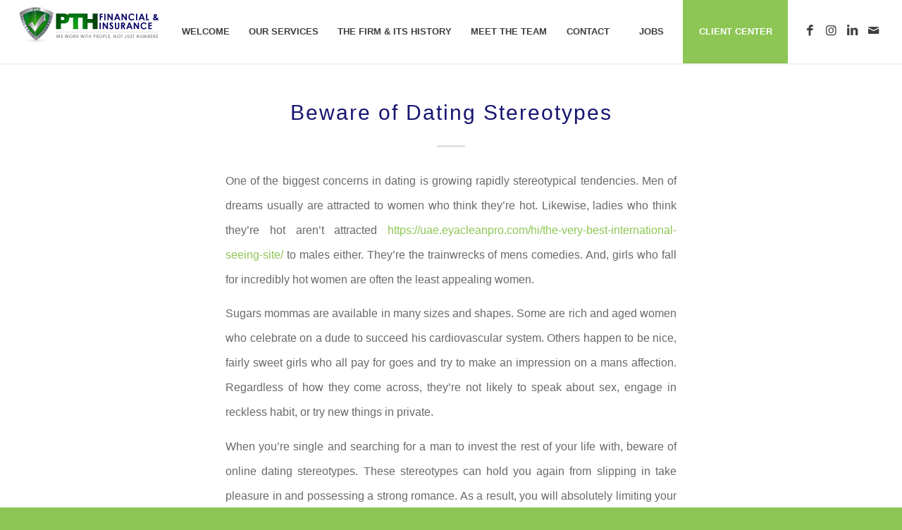

--- FILE ---
content_type: text/html; charset=UTF-8
request_url: https://protaxhelp.com/beware-of-dating-stereotypes/
body_size: 17712
content:
<!DOCTYPE html>
<html lang="en-US" class="html_stretched responsive av-preloader-disabled av-default-lightbox  html_header_top html_logo_left html_main_nav_header html_menu_right html_custom html_header_sticky html_header_shrinking html_mobile_menu_tablet html_header_searchicon_disabled html_content_align_center html_header_unstick_top html_header_stretch html_minimal_header html_minimal_header_shadow html_elegant-blog html_av-submenu-hidden html_av-submenu-display-click html_av-overlay-side html_av-overlay-side-classic html_av-submenu-clone html_entry_id_3574 av-cookies-no-cookie-consent av-no-preview html_text_menu_active ">
<head>
<meta charset="UTF-8" />


<!-- mobile setting -->
<meta name="viewport" content="width=device-width, initial-scale=1">

<!-- Scripts/CSS and wp_head hook -->
<meta name='robots' content='index, follow, max-image-preview:large, max-snippet:-1, max-video-preview:-1' />
	<style>img:is([sizes="auto" i], [sizes^="auto," i]) { contain-intrinsic-size: 3000px 1500px }</style>
	
	<!-- This site is optimized with the Yoast SEO plugin v26.6 - https://yoast.com/wordpress/plugins/seo/ -->
	<title>Beware of Dating Stereotypes - PTH</title>
	<link rel="canonical" href="https://protaxhelp.com/beware-of-dating-stereotypes/" />
	<meta property="og:locale" content="en_US" />
	<meta property="og:type" content="article" />
	<meta property="og:title" content="Beware of Dating Stereotypes - PTH" />
	<meta property="og:description" content="One of the biggest concerns in dating is growing rapidly stereotypical tendencies. Men of dreams usually are attracted to women who think they&#8217;re hot. Likewise, ladies who think they&#8217;re hot aren&#8217;t attracted https://uae.eyacleanpro.com/hi/the-very-best-international-seeing-site/ to males either. They&#8217;re the trainwrecks of mens comedies. And, girls who fall for incredibly hot women are often the least appealing [&hellip;]" />
	<meta property="og:url" content="https://protaxhelp.com/beware-of-dating-stereotypes/" />
	<meta property="og:site_name" content="PTH" />
	<meta property="article:published_time" content="2022-04-17T00:00:00+00:00" />
	<meta name="author" content="syed" />
	<meta name="twitter:card" content="summary_large_image" />
	<meta name="twitter:label1" content="Written by" />
	<meta name="twitter:data1" content="syed" />
	<meta name="twitter:label2" content="Est. reading time" />
	<meta name="twitter:data2" content="1 minute" />
	<script type="application/ld+json" class="yoast-schema-graph">{"@context":"https://schema.org","@graph":[{"@type":"WebPage","@id":"https://protaxhelp.com/beware-of-dating-stereotypes/","url":"https://protaxhelp.com/beware-of-dating-stereotypes/","name":"Beware of Dating Stereotypes - PTH","isPartOf":{"@id":"https://protaxhelp.com/#website"},"datePublished":"2022-04-17T00:00:00+00:00","author":{"@id":"https://protaxhelp.com/#/schema/person/4a35cc5fda0a5c0f222c0efd250da18a"},"breadcrumb":{"@id":"https://protaxhelp.com/beware-of-dating-stereotypes/#breadcrumb"},"inLanguage":"en-US","potentialAction":[{"@type":"ReadAction","target":["https://protaxhelp.com/beware-of-dating-stereotypes/"]}]},{"@type":"BreadcrumbList","@id":"https://protaxhelp.com/beware-of-dating-stereotypes/#breadcrumb","itemListElement":[{"@type":"ListItem","position":1,"name":"Home","item":"https://protaxhelp.com/"},{"@type":"ListItem","position":2,"name":"Beware of Dating Stereotypes"}]},{"@type":"WebSite","@id":"https://protaxhelp.com/#website","url":"https://protaxhelp.com/","name":"PTH","description":"WE WORK WITH PEOPLE NOT JUST NUMBERS","potentialAction":[{"@type":"SearchAction","target":{"@type":"EntryPoint","urlTemplate":"https://protaxhelp.com/?s={search_term_string}"},"query-input":{"@type":"PropertyValueSpecification","valueRequired":true,"valueName":"search_term_string"}}],"inLanguage":"en-US"},{"@type":"Person","@id":"https://protaxhelp.com/#/schema/person/4a35cc5fda0a5c0f222c0efd250da18a","name":"syed","image":{"@type":"ImageObject","inLanguage":"en-US","@id":"https://protaxhelp.com/#/schema/person/image/","url":"https://secure.gravatar.com/avatar/3081d42e8281915ef82e36a601355e2cb26fd53d009a252f0d7e323cbb28f112?s=96&d=mm&r=g","contentUrl":"https://secure.gravatar.com/avatar/3081d42e8281915ef82e36a601355e2cb26fd53d009a252f0d7e323cbb28f112?s=96&d=mm&r=g","caption":"syed"},"sameAs":["http://s912048470.onlinehome.us"],"url":"https://protaxhelp.com/author/syed/"}]}</script>
	<!-- / Yoast SEO plugin. -->


<link rel="alternate" type="application/rss+xml" title="PTH &raquo; Feed" href="https://protaxhelp.com/feed/" />
<link rel="alternate" type="application/rss+xml" title="PTH &raquo; Comments Feed" href="https://protaxhelp.com/comments/feed/" />
<link rel="alternate" type="application/rss+xml" title="PTH &raquo; Beware of Dating Stereotypes Comments Feed" href="https://protaxhelp.com/beware-of-dating-stereotypes/feed/" />
<script type="text/javascript">
/* <![CDATA[ */
window._wpemojiSettings = {"baseUrl":"https:\/\/s.w.org\/images\/core\/emoji\/15.1.0\/72x72\/","ext":".png","svgUrl":"https:\/\/s.w.org\/images\/core\/emoji\/15.1.0\/svg\/","svgExt":".svg","source":{"concatemoji":"https:\/\/protaxhelp.com\/wp-includes\/js\/wp-emoji-release.min.js?ver=6.8.1"}};
/*! This file is auto-generated */
!function(i,n){var o,s,e;function c(e){try{var t={supportTests:e,timestamp:(new Date).valueOf()};sessionStorage.setItem(o,JSON.stringify(t))}catch(e){}}function p(e,t,n){e.clearRect(0,0,e.canvas.width,e.canvas.height),e.fillText(t,0,0);var t=new Uint32Array(e.getImageData(0,0,e.canvas.width,e.canvas.height).data),r=(e.clearRect(0,0,e.canvas.width,e.canvas.height),e.fillText(n,0,0),new Uint32Array(e.getImageData(0,0,e.canvas.width,e.canvas.height).data));return t.every(function(e,t){return e===r[t]})}function u(e,t,n){switch(t){case"flag":return n(e,"\ud83c\udff3\ufe0f\u200d\u26a7\ufe0f","\ud83c\udff3\ufe0f\u200b\u26a7\ufe0f")?!1:!n(e,"\ud83c\uddfa\ud83c\uddf3","\ud83c\uddfa\u200b\ud83c\uddf3")&&!n(e,"\ud83c\udff4\udb40\udc67\udb40\udc62\udb40\udc65\udb40\udc6e\udb40\udc67\udb40\udc7f","\ud83c\udff4\u200b\udb40\udc67\u200b\udb40\udc62\u200b\udb40\udc65\u200b\udb40\udc6e\u200b\udb40\udc67\u200b\udb40\udc7f");case"emoji":return!n(e,"\ud83d\udc26\u200d\ud83d\udd25","\ud83d\udc26\u200b\ud83d\udd25")}return!1}function f(e,t,n){var r="undefined"!=typeof WorkerGlobalScope&&self instanceof WorkerGlobalScope?new OffscreenCanvas(300,150):i.createElement("canvas"),a=r.getContext("2d",{willReadFrequently:!0}),o=(a.textBaseline="top",a.font="600 32px Arial",{});return e.forEach(function(e){o[e]=t(a,e,n)}),o}function t(e){var t=i.createElement("script");t.src=e,t.defer=!0,i.head.appendChild(t)}"undefined"!=typeof Promise&&(o="wpEmojiSettingsSupports",s=["flag","emoji"],n.supports={everything:!0,everythingExceptFlag:!0},e=new Promise(function(e){i.addEventListener("DOMContentLoaded",e,{once:!0})}),new Promise(function(t){var n=function(){try{var e=JSON.parse(sessionStorage.getItem(o));if("object"==typeof e&&"number"==typeof e.timestamp&&(new Date).valueOf()<e.timestamp+604800&&"object"==typeof e.supportTests)return e.supportTests}catch(e){}return null}();if(!n){if("undefined"!=typeof Worker&&"undefined"!=typeof OffscreenCanvas&&"undefined"!=typeof URL&&URL.createObjectURL&&"undefined"!=typeof Blob)try{var e="postMessage("+f.toString()+"("+[JSON.stringify(s),u.toString(),p.toString()].join(",")+"));",r=new Blob([e],{type:"text/javascript"}),a=new Worker(URL.createObjectURL(r),{name:"wpTestEmojiSupports"});return void(a.onmessage=function(e){c(n=e.data),a.terminate(),t(n)})}catch(e){}c(n=f(s,u,p))}t(n)}).then(function(e){for(var t in e)n.supports[t]=e[t],n.supports.everything=n.supports.everything&&n.supports[t],"flag"!==t&&(n.supports.everythingExceptFlag=n.supports.everythingExceptFlag&&n.supports[t]);n.supports.everythingExceptFlag=n.supports.everythingExceptFlag&&!n.supports.flag,n.DOMReady=!1,n.readyCallback=function(){n.DOMReady=!0}}).then(function(){return e}).then(function(){var e;n.supports.everything||(n.readyCallback(),(e=n.source||{}).concatemoji?t(e.concatemoji):e.wpemoji&&e.twemoji&&(t(e.twemoji),t(e.wpemoji)))}))}((window,document),window._wpemojiSettings);
/* ]]> */
</script>
<style id='wp-emoji-styles-inline-css' type='text/css'>

	img.wp-smiley, img.emoji {
		display: inline !important;
		border: none !important;
		box-shadow: none !important;
		height: 1em !important;
		width: 1em !important;
		margin: 0 0.07em !important;
		vertical-align: -0.1em !important;
		background: none !important;
		padding: 0 !important;
	}
</style>
<link rel='stylesheet' id='wp-block-library-css' href='https://protaxhelp.com/wp-includes/css/dist/block-library/style.min.css?ver=6.8.1' type='text/css' media='all' />
<style id='classic-theme-styles-inline-css' type='text/css'>
/*! This file is auto-generated */
.wp-block-button__link{color:#fff;background-color:#32373c;border-radius:9999px;box-shadow:none;text-decoration:none;padding:calc(.667em + 2px) calc(1.333em + 2px);font-size:1.125em}.wp-block-file__button{background:#32373c;color:#fff;text-decoration:none}
</style>
<style id='global-styles-inline-css' type='text/css'>
:root{--wp--preset--aspect-ratio--square: 1;--wp--preset--aspect-ratio--4-3: 4/3;--wp--preset--aspect-ratio--3-4: 3/4;--wp--preset--aspect-ratio--3-2: 3/2;--wp--preset--aspect-ratio--2-3: 2/3;--wp--preset--aspect-ratio--16-9: 16/9;--wp--preset--aspect-ratio--9-16: 9/16;--wp--preset--color--black: #000000;--wp--preset--color--cyan-bluish-gray: #abb8c3;--wp--preset--color--white: #ffffff;--wp--preset--color--pale-pink: #f78da7;--wp--preset--color--vivid-red: #cf2e2e;--wp--preset--color--luminous-vivid-orange: #ff6900;--wp--preset--color--luminous-vivid-amber: #fcb900;--wp--preset--color--light-green-cyan: #7bdcb5;--wp--preset--color--vivid-green-cyan: #00d084;--wp--preset--color--pale-cyan-blue: #8ed1fc;--wp--preset--color--vivid-cyan-blue: #0693e3;--wp--preset--color--vivid-purple: #9b51e0;--wp--preset--gradient--vivid-cyan-blue-to-vivid-purple: linear-gradient(135deg,rgba(6,147,227,1) 0%,rgb(155,81,224) 100%);--wp--preset--gradient--light-green-cyan-to-vivid-green-cyan: linear-gradient(135deg,rgb(122,220,180) 0%,rgb(0,208,130) 100%);--wp--preset--gradient--luminous-vivid-amber-to-luminous-vivid-orange: linear-gradient(135deg,rgba(252,185,0,1) 0%,rgba(255,105,0,1) 100%);--wp--preset--gradient--luminous-vivid-orange-to-vivid-red: linear-gradient(135deg,rgba(255,105,0,1) 0%,rgb(207,46,46) 100%);--wp--preset--gradient--very-light-gray-to-cyan-bluish-gray: linear-gradient(135deg,rgb(238,238,238) 0%,rgb(169,184,195) 100%);--wp--preset--gradient--cool-to-warm-spectrum: linear-gradient(135deg,rgb(74,234,220) 0%,rgb(151,120,209) 20%,rgb(207,42,186) 40%,rgb(238,44,130) 60%,rgb(251,105,98) 80%,rgb(254,248,76) 100%);--wp--preset--gradient--blush-light-purple: linear-gradient(135deg,rgb(255,206,236) 0%,rgb(152,150,240) 100%);--wp--preset--gradient--blush-bordeaux: linear-gradient(135deg,rgb(254,205,165) 0%,rgb(254,45,45) 50%,rgb(107,0,62) 100%);--wp--preset--gradient--luminous-dusk: linear-gradient(135deg,rgb(255,203,112) 0%,rgb(199,81,192) 50%,rgb(65,88,208) 100%);--wp--preset--gradient--pale-ocean: linear-gradient(135deg,rgb(255,245,203) 0%,rgb(182,227,212) 50%,rgb(51,167,181) 100%);--wp--preset--gradient--electric-grass: linear-gradient(135deg,rgb(202,248,128) 0%,rgb(113,206,126) 100%);--wp--preset--gradient--midnight: linear-gradient(135deg,rgb(2,3,129) 0%,rgb(40,116,252) 100%);--wp--preset--font-size--small: 13px;--wp--preset--font-size--medium: 20px;--wp--preset--font-size--large: 36px;--wp--preset--font-size--x-large: 42px;--wp--preset--spacing--20: 0.44rem;--wp--preset--spacing--30: 0.67rem;--wp--preset--spacing--40: 1rem;--wp--preset--spacing--50: 1.5rem;--wp--preset--spacing--60: 2.25rem;--wp--preset--spacing--70: 3.38rem;--wp--preset--spacing--80: 5.06rem;--wp--preset--shadow--natural: 6px 6px 9px rgba(0, 0, 0, 0.2);--wp--preset--shadow--deep: 12px 12px 50px rgba(0, 0, 0, 0.4);--wp--preset--shadow--sharp: 6px 6px 0px rgba(0, 0, 0, 0.2);--wp--preset--shadow--outlined: 6px 6px 0px -3px rgba(255, 255, 255, 1), 6px 6px rgba(0, 0, 0, 1);--wp--preset--shadow--crisp: 6px 6px 0px rgba(0, 0, 0, 1);}:where(.is-layout-flex){gap: 0.5em;}:where(.is-layout-grid){gap: 0.5em;}body .is-layout-flex{display: flex;}.is-layout-flex{flex-wrap: wrap;align-items: center;}.is-layout-flex > :is(*, div){margin: 0;}body .is-layout-grid{display: grid;}.is-layout-grid > :is(*, div){margin: 0;}:where(.wp-block-columns.is-layout-flex){gap: 2em;}:where(.wp-block-columns.is-layout-grid){gap: 2em;}:where(.wp-block-post-template.is-layout-flex){gap: 1.25em;}:where(.wp-block-post-template.is-layout-grid){gap: 1.25em;}.has-black-color{color: var(--wp--preset--color--black) !important;}.has-cyan-bluish-gray-color{color: var(--wp--preset--color--cyan-bluish-gray) !important;}.has-white-color{color: var(--wp--preset--color--white) !important;}.has-pale-pink-color{color: var(--wp--preset--color--pale-pink) !important;}.has-vivid-red-color{color: var(--wp--preset--color--vivid-red) !important;}.has-luminous-vivid-orange-color{color: var(--wp--preset--color--luminous-vivid-orange) !important;}.has-luminous-vivid-amber-color{color: var(--wp--preset--color--luminous-vivid-amber) !important;}.has-light-green-cyan-color{color: var(--wp--preset--color--light-green-cyan) !important;}.has-vivid-green-cyan-color{color: var(--wp--preset--color--vivid-green-cyan) !important;}.has-pale-cyan-blue-color{color: var(--wp--preset--color--pale-cyan-blue) !important;}.has-vivid-cyan-blue-color{color: var(--wp--preset--color--vivid-cyan-blue) !important;}.has-vivid-purple-color{color: var(--wp--preset--color--vivid-purple) !important;}.has-black-background-color{background-color: var(--wp--preset--color--black) !important;}.has-cyan-bluish-gray-background-color{background-color: var(--wp--preset--color--cyan-bluish-gray) !important;}.has-white-background-color{background-color: var(--wp--preset--color--white) !important;}.has-pale-pink-background-color{background-color: var(--wp--preset--color--pale-pink) !important;}.has-vivid-red-background-color{background-color: var(--wp--preset--color--vivid-red) !important;}.has-luminous-vivid-orange-background-color{background-color: var(--wp--preset--color--luminous-vivid-orange) !important;}.has-luminous-vivid-amber-background-color{background-color: var(--wp--preset--color--luminous-vivid-amber) !important;}.has-light-green-cyan-background-color{background-color: var(--wp--preset--color--light-green-cyan) !important;}.has-vivid-green-cyan-background-color{background-color: var(--wp--preset--color--vivid-green-cyan) !important;}.has-pale-cyan-blue-background-color{background-color: var(--wp--preset--color--pale-cyan-blue) !important;}.has-vivid-cyan-blue-background-color{background-color: var(--wp--preset--color--vivid-cyan-blue) !important;}.has-vivid-purple-background-color{background-color: var(--wp--preset--color--vivid-purple) !important;}.has-black-border-color{border-color: var(--wp--preset--color--black) !important;}.has-cyan-bluish-gray-border-color{border-color: var(--wp--preset--color--cyan-bluish-gray) !important;}.has-white-border-color{border-color: var(--wp--preset--color--white) !important;}.has-pale-pink-border-color{border-color: var(--wp--preset--color--pale-pink) !important;}.has-vivid-red-border-color{border-color: var(--wp--preset--color--vivid-red) !important;}.has-luminous-vivid-orange-border-color{border-color: var(--wp--preset--color--luminous-vivid-orange) !important;}.has-luminous-vivid-amber-border-color{border-color: var(--wp--preset--color--luminous-vivid-amber) !important;}.has-light-green-cyan-border-color{border-color: var(--wp--preset--color--light-green-cyan) !important;}.has-vivid-green-cyan-border-color{border-color: var(--wp--preset--color--vivid-green-cyan) !important;}.has-pale-cyan-blue-border-color{border-color: var(--wp--preset--color--pale-cyan-blue) !important;}.has-vivid-cyan-blue-border-color{border-color: var(--wp--preset--color--vivid-cyan-blue) !important;}.has-vivid-purple-border-color{border-color: var(--wp--preset--color--vivid-purple) !important;}.has-vivid-cyan-blue-to-vivid-purple-gradient-background{background: var(--wp--preset--gradient--vivid-cyan-blue-to-vivid-purple) !important;}.has-light-green-cyan-to-vivid-green-cyan-gradient-background{background: var(--wp--preset--gradient--light-green-cyan-to-vivid-green-cyan) !important;}.has-luminous-vivid-amber-to-luminous-vivid-orange-gradient-background{background: var(--wp--preset--gradient--luminous-vivid-amber-to-luminous-vivid-orange) !important;}.has-luminous-vivid-orange-to-vivid-red-gradient-background{background: var(--wp--preset--gradient--luminous-vivid-orange-to-vivid-red) !important;}.has-very-light-gray-to-cyan-bluish-gray-gradient-background{background: var(--wp--preset--gradient--very-light-gray-to-cyan-bluish-gray) !important;}.has-cool-to-warm-spectrum-gradient-background{background: var(--wp--preset--gradient--cool-to-warm-spectrum) !important;}.has-blush-light-purple-gradient-background{background: var(--wp--preset--gradient--blush-light-purple) !important;}.has-blush-bordeaux-gradient-background{background: var(--wp--preset--gradient--blush-bordeaux) !important;}.has-luminous-dusk-gradient-background{background: var(--wp--preset--gradient--luminous-dusk) !important;}.has-pale-ocean-gradient-background{background: var(--wp--preset--gradient--pale-ocean) !important;}.has-electric-grass-gradient-background{background: var(--wp--preset--gradient--electric-grass) !important;}.has-midnight-gradient-background{background: var(--wp--preset--gradient--midnight) !important;}.has-small-font-size{font-size: var(--wp--preset--font-size--small) !important;}.has-medium-font-size{font-size: var(--wp--preset--font-size--medium) !important;}.has-large-font-size{font-size: var(--wp--preset--font-size--large) !important;}.has-x-large-font-size{font-size: var(--wp--preset--font-size--x-large) !important;}
:where(.wp-block-post-template.is-layout-flex){gap: 1.25em;}:where(.wp-block-post-template.is-layout-grid){gap: 1.25em;}
:where(.wp-block-columns.is-layout-flex){gap: 2em;}:where(.wp-block-columns.is-layout-grid){gap: 2em;}
:root :where(.wp-block-pullquote){font-size: 1.5em;line-height: 1.6;}
</style>
<link rel='stylesheet' id='contact-form-7-css' href='https://protaxhelp.com/wp-content/plugins/contact-form-7/includes/css/styles.css?ver=6.1.4' type='text/css' media='all' />
<link rel='stylesheet' id='email-subscribers-css' href='https://protaxhelp.com/wp-content/plugins/email-subscribers/lite/public/css/email-subscribers-public.css?ver=5.9.12' type='text/css' media='all' />
<link rel='stylesheet' id='wp-job-manager-job-listings-css' href='https://protaxhelp.com/wp-content/plugins/wp-job-manager/assets/dist/css/job-listings.css?ver=598383a28ac5f9f156e4' type='text/css' media='all' />
<link rel='stylesheet' id='wp-job-manager-applications-frontend-css' href='https://protaxhelp.com/wp-content/plugins/wp-job-manager-applications-master/assets/css/frontend.css?ver=6.8.1' type='text/css' media='all' />
<link rel='stylesheet' id='wpb-pcf-sweetalert2-css' href='https://protaxhelp.com/wp-content/plugins/wpb-popup-for-contact-form-7/assets/css/sweetalert2.min.css?ver=11.4.8' type='text/css' media='all' />
<link rel='stylesheet' id='wpb-pcf-styles-css' href='https://protaxhelp.com/wp-content/plugins/wpb-popup-for-contact-form-7/assets/css/frontend.css?ver=1.0' type='text/css' media='all' />
<style id='wpb-pcf-styles-inline-css' type='text/css'>

		.wpb-pcf-btn-default,
		.wpb-pcf-form-style-true input[type=submit],
		.wpb-pcf-form-style-true input[type=button],
		.wpb-pcf-form-style-true input[type=submit],
		.wpb-pcf-form-style-true input[type=button]{
			color: #ffffff!important;
			background: #8dc654!important;
		}
		.wpb-pcf-btn-default:hover, .wpb-pcf-btn-default:focus,
		.wpb-pcf-form-style-true input[type=submit]:hover, .wpb-pcf-form-style-true input[type=submit]:focus,
		.wpb-pcf-form-style-true input[type=button]:hover, .wpb-pcf-form-style-true input[type=button]:focus,
		.wpb-pcf-form-style-true input[type=submit]:hover,
		.wpb-pcf-form-style-true input[type=button]:hover,
		.wpb-pcf-form-style-true input[type=submit]:focus,
		.wpb-pcf-form-style-true input[type=button]:focus {
			color: #ffffff!important;
			background: #9ad66f!important;
		}
</style>
<link rel='stylesheet' id='avia-merged-styles-css' href='https://protaxhelp.com/wp-content/uploads/dynamic_avia/avia-merged-styles-affe0e059f29d7aec11eea09aeeab31c---62b8cf413bcf8.css' type='text/css' media='all' />
<script type="text/javascript" src="https://protaxhelp.com/wp-includes/js/jquery/jquery.min.js?ver=3.7.1" id="jquery-core-js"></script>
<script type="text/javascript" src="https://protaxhelp.com/wp-includes/js/jquery/jquery-migrate.min.js?ver=3.4.1" id="jquery-migrate-js"></script>
<link rel="https://api.w.org/" href="https://protaxhelp.com/wp-json/" /><link rel="alternate" title="JSON" type="application/json" href="https://protaxhelp.com/wp-json/wp/v2/posts/3574" /><link rel="EditURI" type="application/rsd+xml" title="RSD" href="https://protaxhelp.com/xmlrpc.php?rsd" />
<meta name="generator" content="WordPress 6.8.1" />
<link rel='shortlink' href='https://protaxhelp.com/?p=3574' />
<link rel="alternate" title="oEmbed (JSON)" type="application/json+oembed" href="https://protaxhelp.com/wp-json/oembed/1.0/embed?url=https%3A%2F%2Fprotaxhelp.com%2Fbeware-of-dating-stereotypes%2F" />
<link rel="alternate" title="oEmbed (XML)" type="text/xml+oembed" href="https://protaxhelp.com/wp-json/oembed/1.0/embed?url=https%3A%2F%2Fprotaxhelp.com%2Fbeware-of-dating-stereotypes%2F&#038;format=xml" />
<script type="text/javascript">
jQuery(window).load(function(){
	jQuery('.open-popup-link').magnificPopup({
	  type:'inline',
	  midClick: true // Allow opening popup on middle mouse click. Always set it to true if you don't provide alternative source in href.
	});
});
</script>
<link rel="profile" href="http://gmpg.org/xfn/11" />
<link rel="alternate" type="application/rss+xml" title="PTH RSS2 Feed" href="https://protaxhelp.com/feed/" />
<link rel="pingback" href="https://protaxhelp.com/xmlrpc.php" />

<style type='text/css' media='screen'>
 #top #header_main > .container, #top #header_main > .container .main_menu  .av-main-nav > li > a, #top #header_main #menu-item-shop .cart_dropdown_link{ height:90px; line-height: 90px; }
 .html_top_nav_header .av-logo-container{ height:90px;  }
 .html_header_top.html_header_sticky #top #wrap_all #main{ padding-top:90px; } 
</style>
<!--[if lt IE 9]><script src="https://protaxhelp.com/wp-content/themes/enfold/enfold/js/html5shiv.js"></script><![endif]-->
<link rel="icon" href="https://protaxhelp.com/wp-content/uploads/2022/06/favicon-16x16-1.png" type="image/png">
<meta name="generator" content="Powered by Slider Revolution 6.5.14 - responsive, Mobile-Friendly Slider Plugin for WordPress with comfortable drag and drop interface." />

<!-- To speed up the rendering and to display the site as fast as possible to the user we include some styles and scripts for above the fold content inline -->
<script type="text/javascript">'use strict';var avia_is_mobile=!1;if(/Android|webOS|iPhone|iPad|iPod|BlackBerry|IEMobile|Opera Mini/i.test(navigator.userAgent)&&'ontouchstart' in document.documentElement){avia_is_mobile=!0;document.documentElement.className+=' avia_mobile '}
else{document.documentElement.className+=' avia_desktop '};document.documentElement.className+=' js_active ';(function(){var e=['-webkit-','-moz-','-ms-',''],n='';for(var t in e){if(e[t]+'transform' in document.documentElement.style){document.documentElement.className+=' avia_transform ';n=e[t]+'transform'};if(e[t]+'perspective' in document.documentElement.style)document.documentElement.className+=' avia_transform3d '};if(typeof document.getElementsByClassName=='function'&&typeof document.documentElement.getBoundingClientRect=='function'&&avia_is_mobile==!1){if(n&&window.innerHeight>0){setTimeout(function(){var e=0,o={},a=0,t=document.getElementsByClassName('av-parallax'),i=window.pageYOffset||document.documentElement.scrollTop;for(e=0;e<t.length;e++){t[e].style.top='0px';o=t[e].getBoundingClientRect();a=Math.ceil((window.innerHeight+i-o.top)*0.3);t[e].style[n]='translate(0px, '+a+'px)';t[e].style.top='auto';t[e].className+=' enabled-parallax '}},50)}}})();</script><script>function setREVStartSize(e){
			//window.requestAnimationFrame(function() {
				window.RSIW = window.RSIW===undefined ? window.innerWidth : window.RSIW;
				window.RSIH = window.RSIH===undefined ? window.innerHeight : window.RSIH;
				try {
					var pw = document.getElementById(e.c).parentNode.offsetWidth,
						newh;
					pw = pw===0 || isNaN(pw) ? window.RSIW : pw;
					e.tabw = e.tabw===undefined ? 0 : parseInt(e.tabw);
					e.thumbw = e.thumbw===undefined ? 0 : parseInt(e.thumbw);
					e.tabh = e.tabh===undefined ? 0 : parseInt(e.tabh);
					e.thumbh = e.thumbh===undefined ? 0 : parseInt(e.thumbh);
					e.tabhide = e.tabhide===undefined ? 0 : parseInt(e.tabhide);
					e.thumbhide = e.thumbhide===undefined ? 0 : parseInt(e.thumbhide);
					e.mh = e.mh===undefined || e.mh=="" || e.mh==="auto" ? 0 : parseInt(e.mh,0);
					if(e.layout==="fullscreen" || e.l==="fullscreen")
						newh = Math.max(e.mh,window.RSIH);
					else{
						e.gw = Array.isArray(e.gw) ? e.gw : [e.gw];
						for (var i in e.rl) if (e.gw[i]===undefined || e.gw[i]===0) e.gw[i] = e.gw[i-1];
						e.gh = e.el===undefined || e.el==="" || (Array.isArray(e.el) && e.el.length==0)? e.gh : e.el;
						e.gh = Array.isArray(e.gh) ? e.gh : [e.gh];
						for (var i in e.rl) if (e.gh[i]===undefined || e.gh[i]===0) e.gh[i] = e.gh[i-1];
											
						var nl = new Array(e.rl.length),
							ix = 0,
							sl;
						e.tabw = e.tabhide>=pw ? 0 : e.tabw;
						e.thumbw = e.thumbhide>=pw ? 0 : e.thumbw;
						e.tabh = e.tabhide>=pw ? 0 : e.tabh;
						e.thumbh = e.thumbhide>=pw ? 0 : e.thumbh;
						for (var i in e.rl) nl[i] = e.rl[i]<window.RSIW ? 0 : e.rl[i];
						sl = nl[0];
						for (var i in nl) if (sl>nl[i] && nl[i]>0) { sl = nl[i]; ix=i;}
						var m = pw>(e.gw[ix]+e.tabw+e.thumbw) ? 1 : (pw-(e.tabw+e.thumbw)) / (e.gw[ix]);
						newh =  (e.gh[ix] * m) + (e.tabh + e.thumbh);
					}
					var el = document.getElementById(e.c);
					if (el!==null && el) el.style.height = newh+"px";
					el = document.getElementById(e.c+"_wrapper");
					if (el!==null && el) {
						el.style.height = newh+"px";
						el.style.display = "block";
					}
				} catch(e){
					console.log("Failure at Presize of Slider:" + e)
				}
			//});
		  };</script>
<style type='text/css'>
@font-face {font-family: 'entypo-fontello'; font-weight: normal; font-style: normal; font-display: auto;
src: url('https://protaxhelp.com/wp-content/themes/enfold/enfold/config-templatebuilder/avia-template-builder/assets/fonts/entypo-fontello.woff2') format('woff2'),
url('https://protaxhelp.com/wp-content/themes/enfold/enfold/config-templatebuilder/avia-template-builder/assets/fonts/entypo-fontello.woff') format('woff'),
url('https://protaxhelp.com/wp-content/themes/enfold/enfold/config-templatebuilder/avia-template-builder/assets/fonts/entypo-fontello.ttf') format('truetype'), 
url('https://protaxhelp.com/wp-content/themes/enfold/enfold/config-templatebuilder/avia-template-builder/assets/fonts/entypo-fontello.svg#entypo-fontello') format('svg'),
url('https://protaxhelp.com/wp-content/themes/enfold/enfold/config-templatebuilder/avia-template-builder/assets/fonts/entypo-fontello.eot'),
url('https://protaxhelp.com/wp-content/themes/enfold/enfold/config-templatebuilder/avia-template-builder/assets/fonts/entypo-fontello.eot?#iefix') format('embedded-opentype');
} #top .avia-font-entypo-fontello, body .avia-font-entypo-fontello, html body [data-av_iconfont='entypo-fontello']:before{ font-family: 'entypo-fontello'; }

@font-face {font-family: 'fontello'; font-weight: normal; font-style: normal; font-display: auto;
src: url('https://protaxhelp.com/wp-content/uploads/avia_fonts/fontello/fontello.woff2') format('woff2'),
url('https://protaxhelp.com/wp-content/uploads/avia_fonts/fontello/fontello.woff') format('woff'),
url('https://protaxhelp.com/wp-content/uploads/avia_fonts/fontello/fontello.ttf') format('truetype'), 
url('https://protaxhelp.com/wp-content/uploads/avia_fonts/fontello/fontello.svg#fontello') format('svg'),
url('https://protaxhelp.com/wp-content/uploads/avia_fonts/fontello/fontello.eot'),
url('https://protaxhelp.com/wp-content/uploads/avia_fonts/fontello/fontello.eot?#iefix') format('embedded-opentype');
} #top .avia-font-fontello, body .avia-font-fontello, html body [data-av_iconfont='fontello']:before{ font-family: 'fontello'; }
</style>

<!--
Debugging Info for Theme support: 

Theme: Enfold
Version: 4.8.3
Installed: enfold/enfold
AviaFramework Version: 5.0
AviaBuilder Version: 4.8
aviaElementManager Version: 1.0.1
ML:-1-PU:95-PLA:14
WP:6.8.1
Compress: CSS:all theme files - JS:all theme files
Updates: disabled
PLAu:14
-->
</head>




<body id="top" class="wp-singular post-template-default single single-post postid-3574 single-format-standard wp-theme-enfoldenfold  rtl_columns stretched sourcesanspro-light-custom sourcesanspro-light sourcesanspro-regular-custom sourcesanspro-regular avia-responsive-images-support enfold" itemscope="itemscope" itemtype="https://schema.org/WebPage" >

	
	<div id='wrap_all'>

	
<header id='header' class='all_colors header_color light_bg_color  av_header_top av_logo_left av_main_nav_header av_menu_right av_custom av_header_sticky av_header_shrinking av_header_stretch av_mobile_menu_tablet av_header_searchicon_disabled av_header_unstick_top av_seperator_big_border av_minimal_header av_minimal_header_shadow av_bottom_nav_disabled '  role="banner" itemscope="itemscope" itemtype="https://schema.org/WPHeader" >

		<div  id='header_main' class='container_wrap container_wrap_logo'>
	
        <div class='container av-logo-container'><div class='inner-container'><span class='logo'><a href='https://protaxhelp.com/'><img src="http://protaxhelp.com/wp-content/uploads/2021/12/logo2.png" height="100" width="300" alt='PTH' title='' /></a></span><nav class='main_menu' data-selectname='Select a page'  role="navigation" itemscope="itemscope" itemtype="https://schema.org/SiteNavigationElement" ><div class="avia-menu av-main-nav-wrap av_menu_icon_beside"><ul id="avia-menu" class="menu av-main-nav"><li id="menu-item-783" class="menu-item menu-item-type-post_type menu-item-object-page menu-item-home menu-item-top-level menu-item-top-level-1"><a href="https://protaxhelp.com/" itemprop="url"><span class="avia-bullet"></span><span class="avia-menu-text">Welcome</span><span class="avia-menu-fx"><span class="avia-arrow-wrap"><span class="avia-arrow"></span></span></span></a></li>
<li id="menu-item-1071" class="menu-item menu-item-type-custom menu-item-object-custom menu-item-has-children menu-item-top-level menu-item-top-level-2"><a href="http://protaxhelp.com/our-services/" itemprop="url"><span class="avia-bullet"></span><span class="avia-menu-text">Our Services</span><span class="avia-menu-fx"><span class="avia-arrow-wrap"><span class="avia-arrow"></span></span></span></a>


<ul class="sub-menu">
	<li id="menu-item-936" class="menu-item menu-item-type-post_type menu-item-object-page menu-item-has-children"><a href="https://protaxhelp.com/our-services/" itemprop="url"><span class="avia-bullet"></span><span class="avia-menu-text">Services</span></a>
	<ul class="sub-menu">
		<li id="menu-item-2193" class="menu-item menu-item-type-post_type menu-item-object-post"><a href="https://protaxhelp.com/tax-services/" itemprop="url"><span class="avia-bullet"></span><span class="avia-menu-text">Tax Services</span></a></li>
		<li id="menu-item-2194" class="menu-item menu-item-type-post_type menu-item-object-post"><a href="https://protaxhelp.com/bookkeeping/" itemprop="url"><span class="avia-bullet"></span><span class="avia-menu-text">Bookkeeping</span></a></li>
		<li id="menu-item-2195" class="menu-item menu-item-type-post_type menu-item-object-post"><a href="https://protaxhelp.com/peo/" itemprop="url"><span class="avia-bullet"></span><span class="avia-menu-text">PEO</span></a></li>
		<li id="menu-item-2196" class="menu-item menu-item-type-post_type menu-item-object-post"><a href="https://protaxhelp.com/insurance/" itemprop="url"><span class="avia-bullet"></span><span class="avia-menu-text">Insurance</span></a></li>
		<li id="menu-item-2197" class="menu-item menu-item-type-post_type menu-item-object-post"><a href="https://protaxhelp.com/payroll-processing/" itemprop="url"><span class="avia-bullet"></span><span class="avia-menu-text">Payroll Processing</span></a></li>
		<li id="menu-item-2198" class="menu-item menu-item-type-post_type menu-item-object-post"><a href="https://protaxhelp.com/other-services/" itemprop="url"><span class="avia-bullet"></span><span class="avia-menu-text">Wealth Management</span></a></li>
		<li id="menu-item-2199" class="menu-item menu-item-type-post_type menu-item-object-post"><a href="https://protaxhelp.com/irs-consultation/" itemprop="url"><span class="avia-bullet"></span><span class="avia-menu-text">IRS Consultation</span></a></li>
		<li id="menu-item-2200" class="menu-item menu-item-type-post_type menu-item-object-post"><a href="https://protaxhelp.com/other-engagements/" itemprop="url"><span class="avia-bullet"></span><span class="avia-menu-text">Other Engagements</span></a></li>
		<li id="menu-item-2327" class="menu-item menu-item-type-post_type menu-item-object-post"><a href="https://protaxhelp.com/cfo-services/" itemprop="url"><span class="avia-bullet"></span><span class="avia-menu-text">CFO Services</span></a></li>
	</ul>
</li>
	<li id="menu-item-1333" class="menu-item menu-item-type-custom menu-item-object-custom"><a href="http://protaxhelp.com/our-services/#client" itemprop="url"><span class="avia-bullet"></span><span class="avia-menu-text">Clientele</span></a></li>
	<li id="menu-item-1337" class="menu-item menu-item-type-custom menu-item-object-custom"><a href="http://protaxhelp.com/our-services/#test" itemprop="url"><span class="avia-bullet"></span><span class="avia-menu-text">Testimonials</span></a></li>
</ul>
</li>
<li id="menu-item-1119" class="menu-item menu-item-type-custom menu-item-object-custom menu-item-has-children menu-item-top-level menu-item-top-level-3"><a href="http://protaxhelp.com/about/" itemprop="url"><span class="avia-bullet"></span><span class="avia-menu-text">THE FIRM &#038; ITS HISTORY</span><span class="avia-menu-fx"><span class="avia-arrow-wrap"><span class="avia-arrow"></span></span></span></a>


<ul class="sub-menu">
	<li id="menu-item-939" class="menu-item menu-item-type-post_type menu-item-object-page"><a href="https://protaxhelp.com/about/" itemprop="url"><span class="avia-bullet"></span><span class="avia-menu-text">Firm &#038; its History</span></a></li>
	<li id="menu-item-1424" class="menu-item menu-item-type-custom menu-item-object-custom"><a href="http://s912048470.onlinehome.us/about/#vision" itemprop="url"><span class="avia-bullet"></span><span class="avia-menu-text">Our Vison &#038; Mission</span></a></li>
	<li id="menu-item-1425" class="menu-item menu-item-type-custom menu-item-object-custom"><a href="http://s912048470.onlinehome.us/about/#timeline" itemprop="url"><span class="avia-bullet"></span><span class="avia-menu-text">Our History</span></a></li>
	<li id="menu-item-1426" class="menu-item menu-item-type-custom menu-item-object-custom"><a href="http://s912048470.onlinehome.us/about/#road" itemprop="url"><span class="avia-bullet"></span><span class="avia-menu-text">Road Ahead</span></a></li>
</ul>
</li>
<li id="menu-item-945" class="menu-item menu-item-type-custom menu-item-object-custom menu-item-has-children menu-item-top-level menu-item-top-level-4"><a href="http://protaxhelp.com/about/team/" itemprop="url"><span class="avia-bullet"></span><span class="avia-menu-text">Meet the team</span><span class="avia-menu-fx"><span class="avia-arrow-wrap"><span class="avia-arrow"></span></span></span></a>


<ul class="sub-menu">
	<li id="menu-item-942" class="menu-item menu-item-type-post_type menu-item-object-page"><a href="https://protaxhelp.com/about/team/" itemprop="url"><span class="avia-bullet"></span><span class="avia-menu-text">Team Overview</span></a></li>
</ul>
</li>
<li id="menu-item-948" class="menu-item menu-item-type-post_type menu-item-object-page menu-item-top-level menu-item-top-level-5"><a href="https://protaxhelp.com/contact/" itemprop="url"><span class="avia-bullet"></span><span class="avia-menu-text">Contact</span><span class="avia-menu-fx"><span class="avia-arrow-wrap"><span class="avia-arrow"></span></span></span></a></li>
<li id="menu-item-2288" class="menu-item menu-item-type-post_type menu-item-object-page menu-item-top-level menu-item-top-level-6"><a href="https://protaxhelp.com/jobs/" itemprop="url"><span class="avia-bullet"></span><span class="avia-menu-text">Jobs</span><span class="avia-menu-fx"><span class="avia-arrow-wrap"><span class="avia-arrow"></span></span></span></a></li>
<li id="menu-item-893" class="menu-item menu-item-type-custom menu-item-object-custom av-menu-button av-menu-button-colored menu-item-top-level menu-item-top-level-7"><a href="#" itemprop="url"><span class="avia-bullet"></span><span class="avia-menu-text">Client Center</span><span class="avia-menu-fx"><span class="avia-arrow-wrap"><span class="avia-arrow"></span></span></span></a></li>
<li class="av-burger-menu-main menu-item-avia-special ">
	        			<a href="#" aria-label="Menu" aria-hidden="false">
							<span class="av-hamburger av-hamburger--spin av-js-hamburger">
								<span class="av-hamburger-box">
						          <span class="av-hamburger-inner"></span>
						          <strong>Menu</strong>
								</span>
							</span>
							<span class="avia_hidden_link_text">Menu</span>
						</a>
	        		   </li></ul></div><ul class='noLightbox social_bookmarks icon_count_4'><li class='social_bookmarks_facebook av-social-link-facebook social_icon_1'><a target="_blank" aria-label="Link to Facebook" href='https://www.facebook.com/PTH-Financial-Insurance-104823465001207/' aria-hidden='false' data-av_icon='' data-av_iconfont='entypo-fontello' title='Facebook' rel="noopener"><span class='avia_hidden_link_text'>Facebook</span></a></li><li class='social_bookmarks_instagram av-social-link-instagram social_icon_2'><a target="_blank" aria-label="Link to Instagram" href='https://www.instagram.com/pth_financial_insurance/' aria-hidden='false' data-av_icon='' data-av_iconfont='entypo-fontello' title='Instagram' rel="noopener"><span class='avia_hidden_link_text'>Instagram</span></a></li><li class='social_bookmarks_linkedin av-social-link-linkedin social_icon_3'><a target="_blank" aria-label="Link to LinkedIn" href='https://www.linkedin.com/company/protaxhelp-financial-insurance/' aria-hidden='false' data-av_icon='' data-av_iconfont='entypo-fontello' title='LinkedIn' rel="noopener"><span class='avia_hidden_link_text'>LinkedIn</span></a></li><li class='social_bookmarks_mail av-social-link-mail social_icon_4'><a  aria-label="Link to Mail" href='http://info@protaxhelp.com' aria-hidden='false' data-av_icon='' data-av_iconfont='entypo-fontello' title='Mail'><span class='avia_hidden_link_text'>Mail</span></a></li></ul></nav></div> </div> 
		<!-- end container_wrap-->
		</div>
		<div class='header_bg'></div>

<!-- end header -->
</header>
		
	<div id='main' class='all_colors' data-scroll-offset='90'>

	
		<div class='container_wrap container_wrap_first main_color fullsize'>

			<div class='container template-blog template-single-blog '>

				<main class='content units av-content-full alpha  av-blog-meta-author-disabled av-blog-meta-comments-disabled av-blog-meta-category-disabled av-blog-meta-date-disabled av-blog-meta-html-info-disabled av-blog-meta-tag-disabled'  role="main" itemscope="itemscope" itemtype="https://schema.org/Blog" >

                    <article class='post-entry post-entry-type-standard post-entry-3574 post-loop-1 post-parity-odd post-entry-last single-big  post-3574 post type-post status-publish format-standard hentry category-uncategorized'  itemscope="itemscope" itemtype="https://schema.org/BlogPosting" itemprop="blogPost" ><div class='blog-meta'></div><div class='entry-content-wrapper clearfix standard-content'><header class="entry-content-header"><div class="av-heading-wrapper"><span class="blog-categories minor-meta"><a href="https://protaxhelp.com/category/uncategorized/" rel="tag">Uncategorized</a> </span><h1 class='post-title entry-title '  itemprop="headline" ><a href='https://protaxhelp.com/beware-of-dating-stereotypes/' rel='bookmark' title='Permanent Link: Beware of Dating Stereotypes'>Beware of Dating Stereotypes<span class='post-format-icon minor-meta'></span></a></h1></div></header><span class="av-vertical-delimiter"></span><div class="entry-content"  itemprop="text" ><p> One of the biggest concerns in dating is growing rapidly stereotypical tendencies. Men of dreams usually are    attracted to women who think they&#8217;re hot. Likewise, ladies who think they&#8217;re hot aren&#8217;t attracted  <a href="https://uae.eyacleanpro.com/hi/the-very-best-international-seeing-site/">https://uae.eyacleanpro.com/hi/the-very-best-international-seeing-site/</a>  to males either. They&#8217;re the trainwrecks of mens comedies. And, girls who fall for incredibly hot women are often the least appealing women. </p>
<p> Sugars mommas are available in many sizes and shapes. Some are rich and aged women who celebrate on a dude to succeed his cardiovascular system. Others happen to be nice, fairly sweet girls who all pay    for goes and try to make an impression on a mans affection. Regardless of how they come across,    they&#8217;re not likely to speak about sex, engage in reckless habit, or try new things in private. </p>
<p> When you&#8217;re single and searching    for a man to invest the rest of your life with, beware of online dating stereotypes. These stereotypes can hold you again from slipping in take pleasure in and possessing a strong romance. As a result, you will absolutely limiting your opportunities to get love. Rather than    pursuing a woman who have seems &#8220;off limits, inch try to determine what makes her tick. </p>
<p> Many of the most common seeing stereotypes entail age and education. Studies have recommended that men and women go after others based on these features. As a result, guys are more appealing than females over 70, while ladies are more appealing when they&#8217;re younger. Additionally, higher-skilled people were even more desirable    than people without postgraduate    certifications. </p>
</div><span class='post-meta-infos'><time class='date-container minor-meta updated' >April 17, 2022</time><span class='text-sep text-sep-date'>/</span><span class='comment-container minor-meta'><a href="https://protaxhelp.com/beware-of-dating-stereotypes/#respond" class="comments-link" >0 Comments</a></span><span class='text-sep text-sep-comment'>/</span><span class="blog-author minor-meta">by <span class="entry-author-link"  itemprop="author" ><span class="author"><span class="fn"><a href="https://protaxhelp.com/author/syed/" title="Posts by syed" rel="author">syed</a></span></span></span></span></span><footer class="entry-footer"><div class='av-social-sharing-box av-social-sharing-box-icon av-social-sharing-box-same-width av-social-sharing-center'><div class="av-share-box"><h5 class='av-share-link-description av-no-toc '>Share this entry</h5><ul class="av-share-box-list noLightbox"><li class='av-share-link av-social-link-facebook' ><a target="_blank" aria-label="Share on Facebook" href='https://www.facebook.com/sharer.php?u=https://protaxhelp.com/beware-of-dating-stereotypes/&#038;t=Beware%20of%20Dating%20Stereotypes' aria-hidden='false' data-av_icon='' data-av_iconfont='entypo-fontello' title='' data-avia-related-tooltip='Share on Facebook' rel="noopener"><span class='avia_hidden_link_text'>Share on Facebook</span></a></li><li class='av-share-link av-social-link-twitter' ><a target="_blank" aria-label="Share on Twitter" href='https://twitter.com/share?text=Beware%20of%20Dating%20Stereotypes&#038;url=https://protaxhelp.com/?p=3574' aria-hidden='false' data-av_icon='' data-av_iconfont='entypo-fontello' title='' data-avia-related-tooltip='Share on Twitter' rel="noopener"><span class='avia_hidden_link_text'>Share on Twitter</span></a></li><li class='av-share-link av-social-link-linkedin' ><a target="_blank" aria-label="Share on LinkedIn" href='https://linkedin.com/shareArticle?mini=true&#038;title=Beware%20of%20Dating%20Stereotypes&#038;url=https://protaxhelp.com/beware-of-dating-stereotypes/' aria-hidden='false' data-av_icon='' data-av_iconfont='entypo-fontello' title='' data-avia-related-tooltip='Share on LinkedIn' rel="noopener"><span class='avia_hidden_link_text'>Share on LinkedIn</span></a></li></ul></div></div></footer><div class='post_delimiter'></div></div><div class='post_author_timeline'></div><span class='hidden'>
				<span class='av-structured-data'  itemprop="image" itemscope="itemscope" itemtype="https://schema.org/ImageObject" >
						<span itemprop='url'>http://protaxhelp.com/wp-content/uploads/2021/12/logo2.png</span>
						<span itemprop='height'>0</span>
						<span itemprop='width'>0</span>
				</span>
				<span class='av-structured-data'  itemprop="publisher" itemtype="https://schema.org/Organization" itemscope="itemscope" >
						<span itemprop='name'>syed</span>
						<span itemprop='logo' itemscope itemtype='https://schema.org/ImageObject'>
							<span itemprop='url'>http://protaxhelp.com/wp-content/uploads/2021/12/logo2.png</span>
						 </span>
				</span><span class='av-structured-data'  itemprop="author" itemscope="itemscope" itemtype="https://schema.org/Person" ><span itemprop='name'>syed</span></span><span class='av-structured-data'  itemprop="datePublished" datetime="2022-04-17T00:00:00+00:00" >2022-04-17 00:00:00</span><span class='av-structured-data'  itemprop="dateModified" itemtype="https://schema.org/dateModified" >2022-04-17 00:00:00</span><span class='av-structured-data'  itemprop="mainEntityOfPage" itemtype="https://schema.org/mainEntityOfPage" ><span itemprop='name'>Beware of Dating Stereotypes</span></span></span></article><div class='single-big'></div>


	        	
	        	
<div class='comment-entry post-entry'>

<div class='comment_meta_container'>
			
			<div class='side-container-comment'>
	        		
	        		<div class='side-container-comment-inner'>
	        				        			
	        			<span class='comment-count'>0</span>
   						<span class='comment-text'>replies</span>
   						<span class='center-border center-border-left'></span>
   						<span class='center-border center-border-right'></span>
   						
	        		</div>
	        		
	        	</div>
			
			</div>

<div class='comment_container'><h3 class='miniheading '>Leave a Reply</h3><span class='minitext'>Want to join the discussion? <br/>Feel free to contribute!</span>	<div id="respond" class="comment-respond">
		<h3 id="reply-title" class="comment-reply-title">Leave a Reply <small><a rel="nofollow" id="cancel-comment-reply-link" href="/beware-of-dating-stereotypes/#respond" style="display:none;">Cancel reply</a></small></h3><form action="https://protaxhelp.com/wp-comments-post.php" method="post" id="commentform" class="comment-form"><p class="comment-notes"><span id="email-notes">Your email address will not be published.</span> <span class="required-field-message">Required fields are marked <span class="required">*</span></span></p><p class="comment-form-author"><label for="author">Name <span class="required">*</span></label> <input id="author" name="author" type="text" value="" size="30" maxlength="245" autocomplete="name" required="required" /></p>
<p class="comment-form-email"><label for="email">Email <span class="required">*</span></label> <input id="email" name="email" type="text" value="" size="30" maxlength="100" aria-describedby="email-notes" autocomplete="email" required="required" /></p>
<p class="comment-form-url"><label for="url">Website</label> <input id="url" name="url" type="text" value="" size="30" maxlength="200" autocomplete="url" /></p>
<p class="comment-form-cookies-consent"><input id="wp-comment-cookies-consent" name="wp-comment-cookies-consent" type="checkbox" value="yes" /> <label for="wp-comment-cookies-consent">Save my name, email, and website in this browser for the next time I comment.</label></p>
<p class="comment-form-comment"><label for="comment">Comment <span class="required">*</span></label> <textarea id="comment" name="comment" cols="45" rows="8" maxlength="65525" required="required"></textarea></p><p class="form-submit"><input name="submit" type="submit" id="submit" class="submit" value="Post Comment" /> <input type='hidden' name='comment_post_ID' value='3574' id='comment_post_ID' />
<input type='hidden' name='comment_parent' id='comment_parent' value='0' />
</p></form>	</div><!-- #respond -->
	</div>
</div>
				<!--end content-->
				</main>

				

			</div><!--end container-->

		</div><!-- close default .container_wrap element -->


						<div class='container_wrap footer_color' id='footer'>

					<div class='container'>

						<div class='flex_column av_one_third  first el_before_av_one_third'><section id="text-3" class="widget clearfix widget_text">			<div class="textwidget"><p>&nbsp;</p>
<p><img loading="lazy" decoding="async" class="alignnone wp-image-1547 size-medium" src="http://s912048470.onlinehome.us/wp-content/uploads/2022/02/pth_logo-300x82.png" alt="" width="300" height="82" srcset="https://protaxhelp.com/wp-content/uploads/2022/02/pth_logo-300x82.png 300w, https://protaxhelp.com/wp-content/uploads/2022/02/pth_logo-768x211.png 768w, https://protaxhelp.com/wp-content/uploads/2022/02/pth_logo-705x194.png 705w, https://protaxhelp.com/wp-content/uploads/2022/02/pth_logo.png 953w" sizes="auto, (max-width: 300px) 100vw, 300px" /></p>
</div>
		<span class="seperator extralight-border"></span></section></div><div class='flex_column av_one_third  el_after_av_one_third  el_before_av_one_third '><section id="text-4" class="widget clearfix widget_text"><h3 class="widgettitle">Our Locations</h3>			<div class="textwidget"><span  class="av_font_icon avia_animate_when_visible avia-icon-animate  av-icon-style-  av-no-color avia-icon-pos-left " style=""><span class='av-icon-char' style='font-size:25px;line-height:25px;' aria-hidden='true' data-av_icon='' data-av_iconfont='entypo-fontello' ></span></span>
<p>Miami: 1-305-255-5015</p>
<span  class="av_font_icon avia_animate_when_visible avia-icon-animate  av-icon-style-  av-no-color avia-icon-pos-left " style=""><span class='av-icon-char' style='font-size:25px;line-height:25px;' aria-hidden='true' data-av_icon='' data-av_iconfont='entypo-fontello' ></span></span>
<p >Orlando: 1-407-298-3900</p>
<span  class="av_font_icon avia_animate_when_visible avia-icon-animate  av-icon-style-  av-no-color avia-icon-pos-left " style=""><span class='av-icon-char' style='font-size:25px;line-height:25px;' aria-hidden='true' data-av_icon='' data-av_iconfont='entypo-fontello' ></span></span>
<p >NewJersy: 1-973-773-1400</p>
<p>&nbsp;</p>
</div>
		<span class="seperator extralight-border"></span></section></div><div class='flex_column av_one_third  el_after_av_one_third  el_before_av_one_third '><section id="text-5" class="widget clearfix widget_text"><h3 class="widgettitle">SUBSCRIBE TO OUR NEWSLETTER</h3>			<div class="textwidget"><div class="emaillist" id="es_form_f2-n1"><form action="/beware-of-dating-stereotypes/#es_form_f2-n1" method="post" class="es_subscription_form es_shortcode_form  es_ajax_subscription_form" id="es_subscription_form_696aaa2af0e37" data-source="ig-es" data-form-id="2"><div class="es-field-wrap"><label>Name*<br /><input type="text" name="esfpx_name" class="ig_es_form_field_name" placeholder="" value="" required="required" /></label></div><div class="es-field-wrap ig-es-form-field"><label class="es-field-label">Email*<br /><input class="es_required_field es_txt_email ig_es_form_field_email ig-es-form-input" type="email" name="esfpx_email" value="" placeholder="" required="required" /></label></div><input type="hidden" name="esfpx_lists[]" value="ac71141c8514" /><input type="hidden" name="esfpx_form_id" value="2" /><input type="hidden" name="es" value="subscribe" />
			<input type="hidden" name="esfpx_es_form_identifier" value="f2-n1" />
			<input type="hidden" name="esfpx_es_email_page" value="3574" />
			<input type="hidden" name="esfpx_es_email_page_url" value="https://protaxhelp.com/beware-of-dating-stereotypes/" />
			<input type="hidden" name="esfpx_status" value="Unconfirmed" />
			<input type="hidden" name="esfpx_es-subscribe" id="es-subscribe-696aaa2af0e37" value="a82d211932" />
			<label style="position:absolute;top:-99999px;left:-99999px;z-index:-99;" aria-hidden="true"><span hidden>Please leave this field empty.</span><input type="email" name="esfpx_es_hp_email" class="es_required_field" tabindex="-1" autocomplete="-1" value="" /></label><input type="submit" name="submit" class="es_subscription_form_submit es_submit_button es_textbox_button" id="es_subscription_form_submit_696aaa2af0e37" value="Subscribe" /><span class="es_spinner_image" id="spinner-image"><img decoding="async" src="https://protaxhelp.com/wp-content/plugins/email-subscribers/lite/public/images/spinner.gif" alt="Loading" /></span></form><span class="es_subscription_message " id="es_subscription_message_696aaa2af0e37" role="alert" aria-live="assertive"></span></div>
</div>
		<span class="seperator extralight-border"></span></section></div>
					</div>

				<!-- ####### END FOOTER CONTAINER ####### -->
				</div>

	

	
				<footer class='container_wrap socket_color' id='socket'  role="contentinfo" itemscope="itemscope" itemtype="https://schema.org/WPFooter" >
                    <div class='container'>

                        <span class='copyright'>© Copyright - PTH </span>

                        <ul class='noLightbox social_bookmarks icon_count_4'><li class='social_bookmarks_facebook av-social-link-facebook social_icon_1'><a target="_blank" aria-label="Link to Facebook" href='https://www.facebook.com/PTH-Financial-Insurance-104823465001207/' aria-hidden='false' data-av_icon='' data-av_iconfont='entypo-fontello' title='Facebook' rel="noopener"><span class='avia_hidden_link_text'>Facebook</span></a></li><li class='social_bookmarks_instagram av-social-link-instagram social_icon_2'><a target="_blank" aria-label="Link to Instagram" href='https://www.instagram.com/pth_financial_insurance/' aria-hidden='false' data-av_icon='' data-av_iconfont='entypo-fontello' title='Instagram' rel="noopener"><span class='avia_hidden_link_text'>Instagram</span></a></li><li class='social_bookmarks_linkedin av-social-link-linkedin social_icon_3'><a target="_blank" aria-label="Link to LinkedIn" href='https://www.linkedin.com/company/protaxhelp-financial-insurance/' aria-hidden='false' data-av_icon='' data-av_iconfont='entypo-fontello' title='LinkedIn' rel="noopener"><span class='avia_hidden_link_text'>LinkedIn</span></a></li><li class='social_bookmarks_mail av-social-link-mail social_icon_4'><a  aria-label="Link to Mail" href='http://info@protaxhelp.com' aria-hidden='false' data-av_icon='' data-av_iconfont='entypo-fontello' title='Mail'><span class='avia_hidden_link_text'>Mail</span></a></li></ul>
                    </div>

	            <!-- ####### END SOCKET CONTAINER ####### -->
				</footer>


					<!-- end main -->
		</div>
		
		<!-- end wrap_all --></div>

<a href='#top' title='Scroll to top' id='scroll-top-link' aria-hidden='true' data-av_icon='' data-av_iconfont='entypo-fontello'><span class="avia_hidden_link_text">Scroll to top</span></a>

<div id="fb-root"></div>


		<script>
			window.RS_MODULES = window.RS_MODULES || {};
			window.RS_MODULES.modules = window.RS_MODULES.modules || {};
			window.RS_MODULES.waiting = window.RS_MODULES.waiting || [];
			window.RS_MODULES.defered = true;
			window.RS_MODULES.moduleWaiting = window.RS_MODULES.moduleWaiting || {};
			window.RS_MODULES.type = 'compiled';
		</script>
		<script type="speculationrules">
{"prefetch":[{"source":"document","where":{"and":[{"href_matches":"\/*"},{"not":{"href_matches":["\/wp-*.php","\/wp-admin\/*","\/wp-content\/uploads\/*","\/wp-content\/*","\/wp-content\/plugins\/*","\/wp-content\/themes\/enfold\/enfold\/*","\/*\\?(.+)"]}},{"not":{"selector_matches":"a[rel~=\"nofollow\"]"}},{"not":{"selector_matches":".no-prefetch, .no-prefetch a"}}]},"eagerness":"conservative"}]}
</script>
		<script>
        (function($){
            function getQueryParams(qs) {
			    qs = qs.split("+").join(" ");
			    var params = {},
			        tokens,
			        re = /[?&]?([^=]+)=([^&]*)/g;

			    while (tokens = re.exec(qs)) {
			        params[decodeURIComponent(tokens[1])]
			            = decodeURIComponent(tokens[2]);
			    }

			    return params;
			}

			var $_GET = getQueryParams(document.location.search);

            $(window).load(function() {
                switch($_GET['tabsort']) {
                    case '1':
                        $('a[data-av-tab-section-title="1"]').trigger('click');
                        break;
                    case '2':
                        $('a[data-av-tab-section-title="2"]').trigger('click');
                        break;
                    case '3':
                        $('a[data-av-tab-section-title="3"]').trigger('click');
                        break;
                    case '4':
                        $('a[data-av-tab-section-title="4"]').trigger('click');
                        break;
                }
            });
        })(jQuery);
        </script>

 <script type='text/javascript'>
 /* <![CDATA[ */  
var avia_framework_globals = avia_framework_globals || {};
    avia_framework_globals.frameworkUrl = 'https://protaxhelp.com/wp-content/themes/enfold/enfold/framework/';
    avia_framework_globals.installedAt = 'https://protaxhelp.com/wp-content/themes/enfold/enfold/';
    avia_framework_globals.ajaxurl = 'https://protaxhelp.com/wp-admin/admin-ajax.php';
/* ]]> */ 
</script>
 
 <link rel='stylesheet' id='rs-plugin-settings-css' href='https://protaxhelp.com/wp-content/plugins/revslider/public/assets/css/rs6.css?ver=6.5.14' type='text/css' media='all' />
<style id='rs-plugin-settings-inline-css' type='text/css'>
#rs-demo-id {}
</style>
<script type="text/javascript" src="https://protaxhelp.com/wp-includes/js/dist/hooks.min.js?ver=4d63a3d491d11ffd8ac6" id="wp-hooks-js"></script>
<script type="text/javascript" src="https://protaxhelp.com/wp-includes/js/dist/i18n.min.js?ver=5e580eb46a90c2b997e6" id="wp-i18n-js"></script>
<script type="text/javascript" id="wp-i18n-js-after">
/* <![CDATA[ */
wp.i18n.setLocaleData( { 'text direction\u0004ltr': [ 'ltr' ] } );
/* ]]> */
</script>
<script type="text/javascript" src="https://protaxhelp.com/wp-content/plugins/contact-form-7/includes/swv/js/index.js?ver=6.1.4" id="swv-js"></script>
<script type="text/javascript" id="contact-form-7-js-before">
/* <![CDATA[ */
var wpcf7 = {
    "api": {
        "root": "https:\/\/protaxhelp.com\/wp-json\/",
        "namespace": "contact-form-7\/v1"
    }
};
var wpcf7 = {
    "api": {
        "root": "https:\/\/protaxhelp.com\/wp-json\/",
        "namespace": "contact-form-7\/v1"
    }
};
/* ]]> */
</script>
<script type="text/javascript" src="https://protaxhelp.com/wp-content/plugins/contact-form-7/includes/js/index.js?ver=6.1.4" id="contact-form-7-js"></script>
<script type="text/javascript" id="email-subscribers-js-extra">
/* <![CDATA[ */
var es_data = {"messages":{"es_empty_email_notice":"Please enter email address","es_rate_limit_notice":"You need to wait for some time before subscribing again","es_single_optin_success_message":"Successfully Subscribed.","es_email_exists_notice":"Email Address already exists!","es_unexpected_error_notice":"Oops.. Unexpected error occurred.","es_invalid_email_notice":"Invalid email address","es_try_later_notice":"Please try after some time"},"es_ajax_url":"https:\/\/protaxhelp.com\/wp-admin\/admin-ajax.php"};
/* ]]> */
</script>
<script type="text/javascript" src="https://protaxhelp.com/wp-content/plugins/email-subscribers/lite/public/js/email-subscribers-public.js?ver=5.9.12" id="email-subscribers-js"></script>
<script type="text/javascript" src="https://protaxhelp.com/wp-content/plugins/revslider/public/assets/js/rbtools.min.js?ver=6.5.14" defer async id="tp-tools-js"></script>
<script type="text/javascript" src="https://protaxhelp.com/wp-content/plugins/revslider/public/assets/js/rs6.min.js?ver=6.5.14" defer async id="revmin-js"></script>
<script type="text/javascript" src="https://protaxhelp.com/wp-includes/js/comment-reply.min.js?ver=6.8.1" id="comment-reply-js" async="async" data-wp-strategy="async"></script>
<script type="text/javascript" src="https://protaxhelp.com/wp-content/plugins/wpb-popup-for-contact-form-7/assets/js/sweetalert2.all.min.js?ver=11.4.8" id="wpb-pcf-sweetalert2-js"></script>
<script type="text/javascript" src="https://protaxhelp.com/wp-includes/js/underscore.min.js?ver=1.13.7" id="underscore-js"></script>
<script type="text/javascript" id="wp-util-js-extra">
/* <![CDATA[ */
var _wpUtilSettings = {"ajax":{"url":"\/wp-admin\/admin-ajax.php"}};
/* ]]> */
</script>
<script type="text/javascript" src="https://protaxhelp.com/wp-includes/js/wp-util.min.js?ver=6.8.1" id="wp-util-js"></script>
<script type="text/javascript" id="wpb-pcf-scripts-js-extra">
/* <![CDATA[ */
var WPB_PCF_Vars = {"ajaxurl":"https:\/\/protaxhelp.com\/wp-admin\/admin-ajax.php","nonce":"00cb0a554c"};
/* ]]> */
</script>
<script type="text/javascript" src="https://protaxhelp.com/wp-content/plugins/wpb-popup-for-contact-form-7/assets/js/frontend.js?ver=1.0" id="wpb-pcf-scripts-js"></script>
<script type="text/javascript" src="https://protaxhelp.com/wp-content/uploads/dynamic_avia/avia-footer-scripts-794104bc31546426f4339e2b0c27e6ae---62b8cf418dafb.js" id="avia-footer-scripts-js"></script>
</body>
</html>


--- FILE ---
content_type: text/javascript
request_url: https://protaxhelp.com/wp-content/uploads/dynamic_avia/avia-footer-scripts-794104bc31546426f4339e2b0c27e6ae---62b8cf418dafb.js
body_size: 217785
content:
;if(!Array.isArray){Array.isArray=function(t){return Object.prototype.toString.call(t)==='[object Array]'}}(function(t){'use strict';t(document).ready(function(){var e=a('html');t.avia_utilities=t.avia_utilities||{};if(/Android|webOS|iPhone|iPad|iPod|BlackBerry|IEMobile|Opera Mini/i.test(navigator.userAgent)&&'ontouchstart' in document.documentElement){t.avia_utilities.isMobile=!0}
else{t.avia_utilities.isMobile=!1};l();i();new t.AviaTooltip({'class':'avia-search-tooltip',data:'avia-search-tooltip',event:'click',position:'bottom',scope:'body',attach:'element',within_screen:!0});new t.AviaTooltip({'class':'avia-related-tooltip',data:'avia-related-tooltip',scope:'.related_posts, .av-share-box',attach:'element',delay:0});new t.AviaAjaxSearch({scope:'#header, .avia_search_element'});if(t.fn.avia_iso_sort)t('.grid-sort-container').avia_iso_sort();o();t.avia_utilities.avia_ajax_call()});t.avia_utilities=t.avia_utilities||{};t.avia_utilities.avia_ajax_call=function(e){if(typeof e=='undefined'){e='body'};t('a.avianolink').on('click',function(t){t.preventDefault()});t('a.aviablank').attr('target','_blank');if(t.fn.avia_activate_lightbox){t(e).avia_activate_lightbox()};if(t.fn.avia_scrollspy){if(e=='body'){t('body').avia_scrollspy({target:'.main_menu .menu li > a'})}
else{t('body').avia_scrollspy('refresh')}};if(t.fn.avia_smoothscroll){t('a[href*="#"]',e).avia_smoothscroll(e)};r(e);n(e);s(e);if(t.fn.avia_html5_activation&&t.fn.mediaelementplayer){t('.avia_video, .avia_audio',e).avia_html5_activation({ratio:'16:9'})}};t.avia_utilities.log=function(t,e,i){if(typeof console=='undefined'){return};if(typeof e=='undefined'){e='log'};e='AVIA-'+e.toUpperCase();console.log('['+e+'] '+t);if(typeof i!='undefined')console.log(i)};function i(){var s=t(window),i=t('html').is('.html_header_sidebar')?'#main':'#header',o=t(i),r=o.parents('div').eq(0),l=t(i+' .container').first(),e='',a=function(){var i='',a=Math.round(l.width()),n=Math.round(o.width()),s=Math.round(r.width());i+=' #header .three.units{width:'+(a*0.25)+'px;}';i+=' #header .six.units{width:'+(a*0.50)+'px;}';i+=' #header .nine.units{width:'+(a*0.75)+'px;}';i+=' #header .twelve.units{width:'+(a)+'px;}';i+=' .av-framed-box .av-layout-tab-inner .container{width:'+(s)+'px;}';i+=' .html_header_sidebar .av-layout-tab-inner .container{width:'+(n)+'px;}';i+=' .boxed .av-layout-tab-inner .container{width:'+(n)+'px;}';i+=' .av-framed-box#top .av-submenu-container{width:'+(s)+'px;}';try{e.text(i)}catch(c){e.remove();var h=t('head').first();e=t('<style type=\'text/css\' id=\'av-browser-width-calc\'>'+i+'</style>').appendTo(h)}};if(t('.avia_mega_div').length>0||t('.av-layout-tab-inner').length>0||t('.av-submenu-container').length>0){var n=t('head').first();e=t('<style type=\'text/css\' id=\'av-browser-width-calc\'></style>').appendTo(n);s.on('debouncedresize',a);a()}};function o(){var e=t('.sidebar_shadow#top #main .sidebar'),i=t('.sidebar_shadow .content');if(e.height()>=i.height()){e.addClass('av-enable-shadow')}
else{i.addClass('av-enable-shadow')}};function e(e,o){var i=this,s=t.proxy(i.process,i),a=t.proxy(i.refresh,i),r=t(e).is('body')?t(window):t(e),n;i.$body=t('body');i.$win=t(window);i.options=t.extend({},t.fn.avia_scrollspy.defaults,o);i.selector=(i.options.target||((n=t(e).attr('href'))&&n.replace(/.*(?=#[^\s]+$)/,''))||'');i.activation_true=!1;if(i.$body.find(i.selector+'[href*=\'#\']').length){i.$scrollElement=r.on('scroll.scroll-spy.data-api',s);i.$win.on('av-height-change',a);i.$body.on('av_resize_finished',a);i.activation_true=!0;i.checkFirst();setTimeout(function(){i.refresh();i.process()},100)}};e.prototype={constructor:e,checkFirst:function(){var t=window.location.href.split('#')[0],e=this.$body.find(this.selector+'[href=\''+t+'\']').attr('href',t+'#top')},refresh:function(){if(!this.activation_true)return;var e=this,i;this.offsets=t([]);this.targets=t([]);i=this.$body.find(this.selector).map(function(){var n=t(this),s=n.data('target')||n.attr('href'),i=this.hash,i=i.replace(/\//g,''),o=/^#\w/.test(i)&&t(i),a=e.$scrollElement.get(0),r=a!=null&&a===a.window;return(o&&o.length&&[[o.position().top+(!r&&e.$scrollElement.scrollTop()),s]])||null}).sort(function(t,e){return t[0]-e[0]}).each(function(){e.offsets.push(this[0]);e.targets.push(this[1])})},process:function(){if(!this.offsets)return;if(isNaN(this.options.offset))this.options.offset=0;var i=this.$scrollElement.scrollTop()+this.options.offset,n=this.$scrollElement[0].scrollHeight||this.$body[0].scrollHeight,s=n-this.$scrollElement.height(),e=this.offsets,o=this.targets,a=this.activeTarget,t;if(i>=s){return a!=(t=o.last()[0])&&this.activate(t)};for(t=e.length;t--;){a!=o[t]&&i>=e[t]&&(!e[t+1]||i<=e[t+1])&&this.activate(o[t])}},activate:function(e){var i,o;this.activeTarget=e;t(this.selector).parent('.'+this.options.applyClass).removeClass(this.options.applyClass);o=this.selector+'[data-target="'+e+'"],'+this.selector+'[href="'+e+'"]';i=t(o).parent('li').addClass(this.options.applyClass);if(i.parent('.sub-menu').length){i=i.closest('li.dropdown_ul_available').addClass(this.options.applyClass)};i.trigger('activate')}};t.fn.avia_scrollspy=function(i){return this.each(function(){var a=t(this),o=a.data('scrollspy'),n=typeof i=='object'&&i;if(!o)a.data('scrollspy',(o=new e(this,n)));if(typeof i=='string')o[i]()})};t.fn.avia_scrollspy.Constructor=e;t.fn.avia_scrollspy.calc_offset=function(){var e=(parseInt(t('.html_header_sticky #main').data('scroll-offset'),10))||0,i=(t('.html_header_sticky:not(.html_top_nav_header) #header_main_alternate').outerHeight())||0,o=(t('.html_header_sticky.html_header_unstick_top_disabled #header_meta').outerHeight())||0,a=1,n=parseInt(t('html').css('margin-top'),10)||0,s=parseInt(t('.av-frame-top ').outerHeight(),10)||0;return e+i+o+a+n+s};t.fn.avia_scrollspy.defaults={offset:t.fn.avia_scrollspy.calc_offset(),applyClass:'current-menu-item'};function a(e){var i={},s=function(t){t=t.toLowerCase();var e=/(edge)\/([\w.]+)/.exec(t)||/(opr)[\/]([\w.]+)/.exec(t)||/(chrome)[ \/]([\w.]+)/.exec(t)||/(iemobile)[\/]([\w.]+)/.exec(t)||/(version)(applewebkit)[ \/]([\w.]+).*(safari)[ \/]([\w.]+)/.exec(t)||/(webkit)[ \/]([\w.]+).*(version)[ \/]([\w.]+).*(safari)[ \/]([\w.]+)/.exec(t)||/(webkit)[ \/]([\w.]+)/.exec(t)||/(opera)(?:.*version|)[ \/]([\w.]+)/.exec(t)||/(msie) ([\w.]+)/.exec(t)||t.indexOf('trident')>=0&&/(rv)(?::| )([\w.]+)/.exec(t)||t.indexOf('compatible')<0&&/(mozilla)(?:.*? rv:([\w.]+)|)/.exec(t)||[];return{browser:e[5]||e[3]||e[1]||'',version:e[2]||e[4]||'0',versionNumber:e[4]||e[2]||'0'}};var a=s(navigator.userAgent);if(a.browser){i.browser=a.browser;i[a.browser]=!0;i.version=a.version};if(i.chrome){i.webkit=!0}
else if(i.webkit){i.safari=!0};if(typeof(i)!=='undefined'){var o='',n=i.version?parseInt(i.version):'';if(i.msie||i.rv||i.iemobile){o+='avia-msie'}
else if(i.webkit){o+='avia-webkit'}
else if(i.mozilla){o+='avia-mozilla'};if(i.version)o+=' '+o+'-'+n+' ';if(i.browser)o+=' avia-'+i.browser+' avia-'+i.browser+'-'+n+' '};if(e)t(e).addClass(o);return o};t.fn.avia_html5_activation=function(e){var i={ratio:'16:9'};var e=t.extend(i,e),o=t.avia_utilities.isMobile;this.each(function(){var e=t(this),o='#'+e.attr('id'),i=e.attr('poster');e.mediaelementplayer({defaultVideoWidth:480,defaultVideoHeight:270,videoWidth:-1,videoHeight:-1,audioWidth:400,audioHeight:30,startVolume:0.8,loop:!1,enableAutosize:!1,features:['playpause','progress','current','duration','tracks','volume'],alwaysShowControls:!1,iPadUseNativeControls:!1,iPhoneUseNativeControls:!1,AndroidUseNativeControls:!1,alwaysShowHours:!1,showTimecodeFrameCount:!1,framesPerSecond:25,enableKeyboard:!0,pauseOtherPlayers:!1,poster:i,success:function(i,o,a){t.AviaVideoAPI.players[e.attr('id').replace(/_html5/,'')]=a;setTimeout(function(){if(i.pluginType=='flash'){i.addEventListener('canplay',function(){e.trigger('av-mediajs-loaded')},!1)}
else{e.trigger('av-mediajs-loaded').addClass('av-mediajs-loaded')};i.addEventListener('ended',function(){e.trigger('av-mediajs-ended')},!1);var o=document.getElementById(t(i).attr('id')+'_html5');if(o&&o!==i){i.addEventListener('ended',function(){t(o).trigger('av-mediajs-ended')})}},10)},error:function(){},keyActions:[]})})};function n(e){if(t.avia_utilities.isMobile)return;if(t('body').hasClass('av-disable-avia-hover-effect')){return};var a='',o=t.avia_utilities.supports('transition');if(e=='body'){var i=t('#main a img').parents('a').not('.noLightbox, .noLightbox a, .avia-gallery-thumb a, .ls-wp-container a, .noHover, .noHover a, .av-logo-container .logo a').add('#main .avia-hover-fx')}
else{var i=t('a img',e).parents('a').not('.noLightbox, .noLightbox a, .avia-gallery-thumb a, .ls-wp-container a, .noHover, .noHover a, .av-logo-container .logo a').add('.avia-hover-fx',e)};i.each(function(e){var a=t(this),r=a.find('img').first();if(r.hasClass('alignleft'))a.addClass('alignleft').css({float:'left',margin:0,padding:0});if(r.hasClass('alignright'))a.addClass('alignright').css({float:'right',margin:0,padding:0});if(r.hasClass('aligncenter'))a.addClass('aligncenter').css({float:'none','text-align':'center',margin:0,padding:0});if(r.hasClass('alignnone')){a.addClass('alignnone').css({margin:0,padding:0});if(!a.css('display')||a.css('display')=='inline'){a.css({display:'inline-block'})}};if(!a.css('position')||a.css('position')=='static'){a.css({position:'relative',overflow:'hidden'})};var l=a.attr('href'),n='overlay-type-video',c=a.data('opacity')||0.7,h=5,s=a.find('.image-overlay');if(l){if(l.match(/(jpg|gif|jpeg|png|tif)/))n='overlay-type-image';if(!l.match(/(jpg|gif|jpeg|png|\.tif|\.mov|\.swf|vimeo\.com|youtube\.com)/))n='overlay-type-extern'};if(!s.length){s=t('<span class=\'image-overlay '+n+'\'><span class=\'image-overlay-inside\'></span></span>').appendTo(a)};a.on('mouseenter',function(e){var i=a.find('img').first(),r=i.get(0),l=i.outerHeight(),f=i.outerWidth(),p=i.position(),d=a.css('display'),s=a.find('.image-overlay');if(l>100){if(!s.length){s=t('<span class=\'image-overlay '+n+'\'><span class=\'image-overlay-inside\'></span></span>').appendTo(a)};if(a.height()==0){a.addClass(r.className);r.className=''};if(!d||d=='inline'){a.css({display:'block'})};s.css({left:(p.left-h)+parseInt(i.css('margin-left'),10),top:p.top+parseInt(i.css('margin-top'),10)}).css({overflow:'hidden',display:'block','height':l,'width':(f+(2*h))});if(o===!1)s.stop().animate({opacity:c},400)}
else{s.css({display:'none'})}}).on('mouseleave',i,function(){if(s.length){if(o===!1)s.stop().animate({opacity:0},400)}})})}(function(t){t.fn.avia_smoothscroll=function(e){if(!this.length){return};var a=t(window),d=t('#header'),f=t('.html_header_top.html_header_sticky #main').not('.page-template-template-blank-php #main'),u=t('.html_header_top.html_header_unstick_top_disabled #header_meta'),v=t('.html_header_top:not(.html_top_nav_header) #header_main_alternate'),m=t('.html_header_top.html_top_nav_header'),l=t('.html_header_top.html_header_shrinking').length,h=t('.av-frame-top'),i=0,c=t.avia_utilities.isMobile,o=t('.sticky_placeholder').first(),p=function(){if(d.css('position')=='fixed'){var e=parseInt(f.data('scroll-offset'),10)||0,o=parseInt(u.outerHeight(),10)||0,a=parseInt(v.outerHeight(),10)||0;if(e>0&&l){e=(e/2)+o+a}
else{e=e+o+a};e+=parseInt(t('html').css('margin-top'),10);i=e}
else{i=parseInt(t('html').css('margin-top'),10)};if(h.length){i+=h.height()};if(m.length){i=t('.html_header_sticky #header_main_alternate').height()+parseInt(t('html').css('margin-top'),10)};if(c){i=0}};if(c){l=!1};p();a.on('debouncedresize av-height-change',p);var n=window.location.hash.replace(/\//g,'');if(i>0&&n&&e=='body'&&n.charAt(1)!='!'&&n.indexOf('=')===-1){var s=t(n),r=0;if(s.length){a.on('scroll.avia_first_scroll',function(){setTimeout(function(){if(o.length&&s.offset().top>o.offset().top){r=o.outerHeight()-3};a.off('scroll.avia_first_scroll').scrollTop(s.offset().top-i-r)},10)})}};return this.each(function(){t(this).on('click',function(e){var n=this.hash.replace(/\//g,''),h=t(this),f=h.data();if(n!=''&&n!='#'&&n!='#prev'&&n!='#next'&&!h.is('.comment-reply-link, #cancel-comment-reply-link, .no-scroll')){var s='',d='';if('#next-section'==n){d=n;var y=h.parents('.container_wrap').eq(0).nextAll('.container_wrap');y.each(function(){var e=t(this);if(e.css('display')=='none'||e.css('visibility')=='hidden'){return};s=e;return!1});if('object'==typeof s&&s.length>0){n='#'+s.attr('id')}}
else{s=t(this.hash.replace(/\//g,''))};if(s.length){var c=a.scrollTop(),p=s.offset().top,r=p-i,l=window.location.hash,l=l.replace(/\//g,''),u=window.location.href.replace(l,''),v=this,m=f.duration||1200,g=f.easing||'easeInOutQuint';if(o.length&&p>o.offset().top){r-=o.outerHeight()-3};if(u+n==v||d){if(c!=r){if(!(c==0&&r<=0)){a.trigger('avia_smooth_scroll_start');t('html:not(:animated),body:not(:animated)').animate({scrollTop:r},m,g,function(){if(window.history.replaceState){window.history.replaceState('','',n)}})}};e.preventDefault()}}}})})}})(jQuery);function s(t){var e=jQuery('iframe[src*="youtube.com"]:not(.av_youtube_frame)',t),i=jQuery('iframe[src*="youtube.com"]:not(.av_youtube_frame) object, iframe[src*="youtube.com"]:not(.av_youtube_frame) embed',t).attr('wmode','opaque');e.each(function(){var e=jQuery(this),t=e.attr('src');if(t){if(t.indexOf('?')!==-1){t+='&wmode=opaque&rel=0'}
else{t+='?wmode=opaque&rel=0'};e.attr('src',t)}})};function r(t){if(!t)t=document;var o=jQuery(window),e=jQuery('.avia-iframe-wrap iframe:not(.avia-slideshow iframe):not( iframe.no_resize):not(.avia-video iframe)',t),i=function(){e.each(function(){var e=jQuery(this),i=e.parent(),t=56.25;if(this.width&&this.height){t=(100/this.width)*this.height;i.css({'padding-bottom':t+'%'})}})};i()};function l(){var i=t(window),a=!1,e=t('#scroll-top-link'),o=function(){var t=i.scrollTop();if(t<500){e.removeClass('avia_pop_class')}
else if(!e.is('.avia_pop_class')){e.addClass('avia_pop_class')}};i.on('scroll',function(){window.requestAnimationFrame(o)});o()};t.AviaAjaxSearch=function(e){var i={delay:300,minChars:3,scope:'body'};this.options=t.extend({},i,e);this.scope=t(this.options.scope);this.timer=!1;this.lastVal='';this.bind_events()};t.AviaAjaxSearch.prototype={bind_events:function(){this.scope.on('keyup','#s:not(".av_disable_ajax_search #s")',t.proxy(this.try_search,this));this.scope.on('click','#s.av-results-parked',t.proxy(this.reset,this))},try_search:function(e){var i=t(e.currentTarget).parents('form').eq(0),o=i.find('.ajax_search_response');clearTimeout(this.timer);if(e.currentTarget.value.length>=this.options.minChars&&this.lastVal!=e.currentTarget.value.trim()){this.timer=setTimeout(t.proxy(this.do_search,this,e),this.options.delay)}
else if(e.currentTarget.value.length==0){this.timer=setTimeout(t.proxy(this.reset,this,e),this.options.delay)};if(e.keyCode===27){this.reset(e)}},reset:function(e){var i=t(e.currentTarget).parents('form').eq(0),o=i.find('.ajax_search_response'),a=t(i.attr('data-ajaxcontainer')).find('.ajax_search_response'),n=t(e.currentTarget);if(t(e.currentTarget).hasClass('av-results-parked')){o.show();a.show();t('body > .ajax_search_response').show()}
else{o.remove();a.remove();n.val('');t('body > .ajax_search_response').remove()}},do_search:function(e){var g=this,l=t(e.currentTarget).attr('autocomplete','off'),h=t(e.currentTarget).parents('.av_searchform_wrapper').eq(0),p=h.offset(),u=h.outerWidth(),v=h.outerHeight(),i=l.parents('form').eq(0),m=i.find('#searchsubmit'),n=i,o=n.find('.ajax_search_response'),d=t('<div class="ajax_load"><span class="ajax_load_inner"></span></div>'),s=i.attr('action'),c=i.serialize();c+='&action=avia_ajax_search';if(!o.length){o=t('<div class="ajax_search_response" style="display:none;"></div>')};if(i.attr('id')=='searchform_element'){o.addClass('av_searchform_element_results')};if(s.indexOf('?')!=-1){s=s.split('?');c+='&'+s[1]};if(i.attr('data-ajaxcontainer')){var r=i.attr('data-ajaxcontainer');if(t(r).length){t(r).find('.ajax_search_response').remove();n=t(r)}};a={};if(i.hasClass('av_results_container_fixed')){t('body').find('.ajax_search_response').remove();n=t('body');var a={top:p.top+v,left:p.left,width:u};o.addClass('main_color');t(window).resize(function(){o.remove();t.proxy(this.reset,this);l.val('')})};if(i.attr('data-results_style')){var f=JSON.parse(i.attr('data-results_style'));a=Object.assign(a,f);if('color' in a){o.addClass('av_has_custom_color')}};o.css(a);if(n.hasClass('avia-section')){o.addClass('container')};o.appendTo(n);if(o.find('.ajax_not_found').length&&e.currentTarget.value.indexOf(this.lastVal)!=-1)return;this.lastVal=e.currentTarget.value;t.ajax({url:avia_framework_globals.ajaxurl,type:'POST',data:c,beforeSend:function(){d.insertAfter(m);i.addClass('ajax_loading_now')},success:function(t){if(t==0)t='';o.html(t).show()},complete:function(){d.remove();i.removeClass('ajax_loading_now')}});t(document).on('click',function(e){if(!t(e.target).closest(i).length){if(t(o).is(':visible')){t(o).hide();l.addClass('av-results-parked')}}})}};t.AviaTooltip=function(e){var i={delay:1500,delayOut:300,delayHide:0,'class':'avia-tooltip',scope:'body',data:'avia-tooltip',attach:'body',event:'mouseenter',position:'top',extraClass:'avia-tooltip-class',permanent:!1,within_screen:!1};this.options=t.extend({},i,e);this.body=t('body');this.scope=t(this.options.scope);this.tooltip=t('<div class="'+this.options['class']+' avia-tt"><span class="avia-arrow-wrap"><span class="avia-arrow"></span></span></div>');this.inner=t('<div class="inner_tooltip"></div>').prependTo(this.tooltip);this.open=!1;this.timer=!1;this.active=!1;this.bind_events()};t.AviaTooltip.openTTs=[];t.AviaTooltip.openTT_Elements=[];t.AviaTooltip.prototype={bind_events:function(){var i='.av-permanent-tooltip [data-'+this.options.data+']',e='[data-'+this.options.data+']:not( .av-permanent-tooltip [data-'+this.options.data+'])';this.scope.on('av_permanent_show',i,t.proxy(this.display_tooltip,this));t(i).addClass('av-perma-tooltip').trigger('av_permanent_show');this.scope.on(this.options.event+' mouseleave',e,t.proxy(this.start_countdown,this));if(this.options.event!='click'){this.scope.on('mouseleave',e,t.proxy(this.hide_tooltip,this));this.scope.on('click',e,t.proxy(this.hide_on_click_tooltip,this))}
else{this.body.on('mousedown',t.proxy(this.hide_tooltip,this))}},start_countdown:function(e){clearTimeout(this.timer);var o=this.options.event=='click'?e.target:e.currentTarget,a=t(o);if(e.type==this.options.event){var i=this.options.event=='click'?0:this.open?0:this.options.delay;this.timer=setTimeout(t.proxy(this.display_tooltip,this,e),i)}
else if(e.type=='mouseleave'){if(!a.hasClass('av-close-on-click-tooltip')){this.timer=setTimeout(t.proxy(this.stop_instant_open,this,e),this.options.delayOut)}};e.preventDefault()},reset_countdown:function(t){clearTimeout(this.timer);this.timer=!1},display_tooltip:function(e){var y=this,w=this.options.event=='click'?e.target:e.currentTarget,i=t(w),c=i.data(this.options.data),u=i.data('avia-created-tooltip'),v=i.data('avia-tooltip-class'),d=this.options.attach=='element'?i:this.body,s=this.options.attach=='element'?i.position():i.offset(),h=i.data('avia-tooltip-position'),p=i.data('avia-tooltip-alignment'),m=!1,o=!1,g=!1;c='string'==typeof c?c.trim():'';if(i.is('.av-perma-tooltip')){s={top:0,left:0};d=i;m=!0};if(c==''){return};if(h==''||typeof h=='undefined'){h=this.options.position};if(p==''||typeof p=='undefined'){p='center'};if(typeof u!='undefined'){o=t.AviaTooltip.openTTs[u]}
else{this.inner.html(c);o=this.tooltip.clone();g=!0;if(this.options.attach=='element'&&m!==!0){o.insertAfter(d)}
else{o.appendTo(d)};if(v!=''){o.addClass(v)}};if(this.open&&this.active==o){return};if(i.hasClass('av-close-on-click-tooltip')){this.hide_all_tooltips()};this.open=!0;this.active=o;if((o.is(':animated:visible')&&e.type=='click')||i.is('.'+this.options['class'])||i.parents('.'+this.options['class']).length!=0){return};var r={},l={},n='',a='';if(h=='top'|| h=='bottom'){switch(p){case'left':a=s.left;break;case'right':a=s.left+i.outerWidth()-o.outerWidth();break;default:a=(s.left+(i.outerWidth()/2))-(o.outerWidth()/2);break};if(y.options.within_screen){var f=i.offset().left+(i.outerWidth()/2)-(o.outerWidth()/2)+parseInt(o.css('margin-left'),10);if(f<0){a=a-f}}}
else{switch(p){case'top':n=s.top;break;case'bottom':n=s.top+i.outerHeight()-o.outerHeight();break;default:n=(s.top+(i.outerHeight()/2))-(o.outerHeight()/2);break}};switch(h){case'top':n=s.top-o.outerHeight();r={top:n-10,left:a};l={top:n};break;case'bottom':n=s.top+i.outerHeight();r={top:n+10,left:a};l={top:n};break;case'left':a=s.left-o.outerWidth();r={top:n,left:a-10};l={left:a};break;case'right':a=s.left+i.outerWidth();r={top:n,left:a+10};l={left:a};break};r['display']='block';r['opacity']=0;l['opacity']=1;o.css(r).stop().animate(l,200);o.find('input, textarea').trigger('focus');if(g){t.AviaTooltip.openTTs.push(o);t.AviaTooltip.openTT_Elements.push(i);i.data('avia-created-tooltip',t.AviaTooltip.openTTs.length-1)}},hide_on_click_tooltip:function(e){if(this.options.event=='click'){return};var i=t(e.currentTarget);if(!i.hasClass('av-close-on-click-tooltip')){return};if(!i.find('a')){e.preventDefault()};var a=i.data('avia-created-tooltip');if('undefined'!=typeof a){var o=t.AviaTooltip.openTTs[a];if('undefined'!=typeof o&&o==this.active){this.hide_all_tooltips()}}},hide_all_tooltips:function(){var i,o,a;for(var e=0;e<t.AviaTooltip.openTTs.length;++e){i=t.AviaTooltip.openTTs[e];a=t.AviaTooltip.openTT_Elements[e];o=a.data('avia-tooltip-position'),this.animate_hide_tooltip(i,o)};this.open=!1;this.active=!1},hide_tooltip:function(e){var i=t(e.currentTarget),o,s,a=i.data('avia-tooltip-position'),n=i.data('avia-tooltip-alignment'),o=!1;if(a==''||typeof a=='undefined'){a=this.options.position};if(n==''||typeof n=='undefined'){n='center'};if(this.options.event=='click'){i=t(e.target);if(!i.is('.'+this.options['class'])&&i.parents('.'+this.options['class']).length==0){if(this.active.length){o=this.active;this.active=!1}}}
else{if(!i.hasClass('av-close-on-click-tooltip')){o=i.data('avia-created-tooltip');o=typeof o!='undefined'?t.AviaTooltip.openTTs[o]:!1}};this.animate_hide_tooltip(o,a)},animate_hide_tooltip:function(t,e){if(t){var i={opacity:0};switch(e){case'top':i['top']=parseInt(t.css('top'),10)-10;break;case'bottom':i['top']=parseInt(t.css('top'),10)+10;break;case'left':i['left']=parseInt(t.css('left'),10)-10;break;case'right':i['left']=parseInt(t.css('left'),10)+10;break};t.animate(i,200,function(){t.css({display:'none'})})}},stop_instant_open:function(t){this.open=!1}}})(jQuery);!function(){'use strict';function t(o){if(!o)throw new Error('No options passed to Waypoint constructor');if(!o.element)throw new Error('No element option passed to Waypoint constructor');if(!o.handler)throw new Error('No handler option passed to Waypoint constructor');this.key='waypoint-'+i,this.options=t.Adapter.extend({},t.defaults,o),this.element=this.options.element,this.adapter=new t.Adapter(this.element),this.callback=o.handler,this.axis=this.options.horizontal?'horizontal':'vertical',this.enabled=this.options.enabled,this.triggerPoint=null,this.group=t.Group.findOrCreate({name:this.options.group,axis:this.axis}),this.context=t.Context.findOrCreateByElement(this.options.context),t.offsetAliases[this.options.offset]&&(this.options.offset=t.offsetAliases[this.options.offset]),this.group.add(this),this.context.add(this),e[this.key]=this,i+=1};var i=0,e={};t.prototype.queueTrigger=function(t){this.group.queueTrigger(this,t)},t.prototype.trigger=function(t){this.enabled&&this.callback&&this.callback.apply(this,t)},t.prototype.destroy=function(){this.context.remove(this),this.group.remove(this),delete e[this.key]},t.prototype.disable=function(){return this.enabled=!1,this},t.prototype.enable=function(){return this.context.refresh(),this.enabled=!0,this},t.prototype.next=function(){return this.group.next(this)},t.prototype.previous=function(){return this.group.previous(this)},t.invokeAll=function(t){var o=[];for(var n in e)o.push(e[n]);for(var i=0,a=o.length;a>i;i++)o[i][t]()},t.destroyAll=function(){t.invokeAll('destroy')},t.disableAll=function(){t.invokeAll('disable')},t.enableAll=function(){t.Context.refreshAll();for(var i in e)e[i].enabled=!0;return this},t.refreshAll=function(){t.Context.refreshAll()},t.viewportHeight=function(){return window.innerHeight||document.documentElement.clientHeight},t.viewportWidth=function(){return document.documentElement.clientWidth},t.adapters=[],t.defaults={context:window,continuous:!0,enabled:!0,group:'default',horizontal:!1,offset:0},t.offsetAliases={'bottom-in-view':function(){return this.context.innerHeight()-this.adapter.outerHeight()},'right-in-view':function(){return this.context.innerWidth()-this.adapter.outerWidth()}},window.Waypoint=t}(),function(){'use strict';function n(t){window.setTimeout(t,1e3/60)};function t(a){this.element=a,this.Adapter=e.Adapter,this.adapter=new this.Adapter(a),this.key='waypoint-context-'+o,this.didScroll=!1,this.didResize=!1,this.oldScroll={x:this.adapter.scrollLeft(),y:this.adapter.scrollTop()},this.waypoints={vertical:{},horizontal:{}},a.waypointContextKey=this.key,i[a.waypointContextKey]=this,o+=1,e.windowContext||(e.windowContext=!0,e.windowContext=new t(window)),this.createThrottledScrollHandler(),this.createThrottledResizeHandler()};var o=0,i={},e=window.Waypoint,a=window.onload;t.prototype.add=function(t){var e=t.options.horizontal?'horizontal':'vertical';this.waypoints[e][t.key]=t,this.refresh()},t.prototype.checkEmpty=function(){var t=this.Adapter.isEmptyObject(this.waypoints.horizontal),e=this.Adapter.isEmptyObject(this.waypoints.vertical),o=this.element==this.element.window;t&&e&&!o&&(this.adapter.off('.waypoints'),delete i[this.key])},t.prototype.createThrottledResizeHandler=function(){function i(){t.handleResize(),t.didResize=!1};var t=this;this.adapter.on('resize.waypoints',function(){t.didResize||(t.didResize=!0,e.requestAnimationFrame(i))})},t.prototype.createThrottledScrollHandler=function(){function i(){t.handleScroll(),t.didScroll=!1};var t=this;this.adapter.on('scroll.waypoints',function(){(!t.didScroll||e.isTouch)&&(t.didScroll=!0,e.requestAnimationFrame(i))})},t.prototype.handleResize=function(){e.Context.refreshAll()},t.prototype.handleScroll=function(){var a={},i={horizontal:{newScroll:this.adapter.scrollLeft(),oldScroll:this.oldScroll.x,forward:'right',backward:'left'},vertical:{newScroll:this.adapter.scrollTop(),oldScroll:this.oldScroll.y,forward:'down',backward:'up'}};for(var o in i){var e=i[o],p=e.newScroll>e.oldScroll,d=p?e.forward:e.backward;for(var c in this.waypoints[o]){var t=this.waypoints[o][c];if(null!==t.triggerPoint){var n=e.oldScroll<t.triggerPoint,s=e.newScroll>=t.triggerPoint,l=n&&s,h=!n&&!s;(l||h)&&(t.queueTrigger(d),a[t.group.id]=t.group)}}};for(var r in a)a[r].flushTriggers();this.oldScroll={x:i.horizontal.newScroll,y:i.vertical.newScroll}},t.prototype.innerHeight=function(){return this.element==this.element.window?e.viewportHeight():this.adapter.innerHeight()},t.prototype.remove=function(t){delete this.waypoints[t.axis][t.key],this.checkEmpty()},t.prototype.innerWidth=function(){return this.element==this.element.window?e.viewportWidth():this.adapter.innerWidth()},t.prototype.destroy=function(){var e=[];for(var i in this.waypoints)for(var a in this.waypoints[i])e.push(this.waypoints[i][a]);for(var t=0,o=e.length;o>t;t++)e[t].destroy()},t.prototype.refresh=function(){var c,a=this.element==this.element.window,m=a?void 0:this.adapter.offset(),n={};this.handleScroll(),c={horizontal:{contextOffset:a?0:m.left,contextScroll:a?0:this.oldScroll.x,contextDimension:this.innerWidth(),oldScroll:this.oldScroll.x,forward:'right',backward:'left',offsetProp:'left'},vertical:{contextOffset:a?0:m.top,contextScroll:a?0:this.oldScroll.y,contextDimension:this.innerHeight(),oldScroll:this.oldScroll.y,forward:'down',backward:'up',offsetProp:'top'}};for(var h in c){var i=c[h];for(var g in this.waypoints[h]){var p,s,r,d,f,t=this.waypoints[h][g],o=t.options.offset,u=t.triggerPoint,v=0,l=null==u;t.element!==t.element.window&&(v=t.adapter.offset()[i.offsetProp]),'function'==typeof o?o=o.apply(t):'string'==typeof o&&(o=parseFloat(o),t.options.offset.indexOf('%')>-1&&(o=Math.ceil(i.contextDimension*o/100))),p=i.contextScroll-i.contextOffset,t.triggerPoint=Math.floor(v+p-o),s=u<i.oldScroll,r=t.triggerPoint>=i.oldScroll,d=s&&r,f=!s&&!r,!l&&d?(t.queueTrigger(i.backward),n[t.group.id]=t.group):!l&&f?(t.queueTrigger(i.forward),n[t.group.id]=t.group):l&&i.oldScroll>=t.triggerPoint&&(t.queueTrigger(i.forward),n[t.group.id]=t.group)}};return e.requestAnimationFrame(function(){for(var t in n)n[t].flushTriggers()}),this},t.findOrCreateByElement=function(e){return t.findByElement(e)||new t(e)},t.refreshAll=function(){for(var t in i)i[t].refresh()},t.findByElement=function(t){return i[t.waypointContextKey]},window.onload=function(){a&&a(),t.refreshAll()},e.requestAnimationFrame=function(t){var e=window.requestAnimationFrame||window.mozRequestAnimationFrame||window.webkitRequestAnimationFrame||n;e.call(window,t)},e.Context=t}(),function(){'use strict';function i(t,e){return t.triggerPoint-e.triggerPoint};function a(t,e){return e.triggerPoint-t.triggerPoint};function t(t){this.name=t.name,this.axis=t.axis,this.id=this.name+'-'+this.axis,this.waypoints=[],this.clearTriggerQueues(),o[this.axis][this.name]=this};var o={vertical:{},horizontal:{}},e=window.Waypoint;t.prototype.add=function(t){this.waypoints.push(t)},t.prototype.clearTriggerQueues=function(){this.triggerQueues={up:[],down:[],left:[],right:[]}},t.prototype.flushTriggers=function(){for(var o in this.triggerQueues){var e=this.triggerQueues[o],r='up'===o||'left'===o;e.sort(r?a:i);for(var t=0,s=e.length;s>t;t+=1){var n=e[t];(n.options.continuous||t===e.length-1)&&n.trigger([o])}};this.clearTriggerQueues()},t.prototype.next=function(t){this.waypoints.sort(i);var o=e.Adapter.inArray(t,this.waypoints),a=o===this.waypoints.length-1;return a?null:this.waypoints[o+1]},t.prototype.previous=function(t){this.waypoints.sort(i);var o=e.Adapter.inArray(t,this.waypoints);return o?this.waypoints[o-1]:null},t.prototype.queueTrigger=function(t,e){this.triggerQueues[e].push(t)},t.prototype.remove=function(t){var i=e.Adapter.inArray(t,this.waypoints);i>-1&&this.waypoints.splice(i,1)},t.prototype.first=function(){return this.waypoints[0]},t.prototype.last=function(){return this.waypoints[this.waypoints.length-1]},t.findOrCreate=function(e){return o[e.axis][e.name]||new t(e)},e.Group=t}(),function(){'use strict';function e(e){this.$element=t(e)};var t=window.jQuery,i=window.Waypoint;t.each(['innerHeight','innerWidth','off','offset','on','outerHeight','outerWidth','scrollLeft','scrollTop'],function(t,i){e.prototype[i]=function(){var t=Array.prototype.slice.call(arguments);return this.$element[i].apply(this.$element,t)}}),t.each(['extend','inArray','isEmptyObject'],function(i,o){e[o]=t[o]}),i.adapters.push({name:'jquery',Adapter:e}),i.Adapter=e}(),function(){'use strict';function t(t){return function(){var o=[],i=arguments[0];return'function'===typeof arguments[0]&&(i=t.extend({},arguments[1]),i.handler=arguments[0]),this.each(function(){var a=t.extend({},i,{element:this});'string'==typeof a.context&&(a.context=t(this).closest(a.context)[0]),o.push(new e(a))}),o}};var e=window.Waypoint;window.jQuery&&(window.jQuery.fn.waypoint=t(window.jQuery)),window.Zepto&&(window.Zepto.fn.waypoint=t(window.Zepto))}();(function(){var i=0,e=['ms','moz','webkit','o'];for(var t=0;t<e.length&&!window.requestAnimationFrame;++t){window.requestAnimationFrame=window[e[t]+'RequestAnimationFrame'];window.cancelAnimationFrame=window[e[t]+'CancelAnimationFrame']||window[e[t]+'CancelRequestAnimationFrame']};if(!window.requestAnimationFrame)window.requestAnimationFrame=function(t,e){var o=new Date().getTime(),a=Math.max(0,16-(o-i)),n=window.setTimeout(function(){t(o+a)},a);i=o+a;return n};if(!window.cancelAnimationFrame)window.cancelAnimationFrame=function(t){clearTimeout(t)}}());jQuery.expr.pseudos.regex=function(t,e,o){var i=o[3].split(','),a=/^(data|css):/,n={method:i[0].match(a)?i[0].split(':')[0]:'attr',property:i.shift().replace(a,'')},s='ig',r=new RegExp(i.join('').replace(/^\s+|\s+$/g,''),s);return r.test(jQuery(t)[n.method](n.property))};(function(i){"use strict";i(document).ready(function(){i.avia_utilities=i.avia_utilities||{};if(/Android|webOS|iPhone|iPad|iPod|BlackBerry|IEMobile|Opera Mini/i.test(navigator.userAgent)&&"ontouchstart" in document.documentElement){i.avia_utilities.isMobile=!0}
else{i.avia_utilities.isMobile=!1};if(i.fn.avia_mobile_fixed)i(".avia-bg-style-fixed").avia_mobile_fixed();if(i.fn.avia_parallax)i(".av-parallax").avia_parallax();if(i.fn.avia_browser_height)i(".av-minimum-height, .avia-fullscreen-slider, .av-cell-min-height").avia_browser_height();if(i.fn.avia_video_section)i(".av-section-with-video-bg").avia_video_section();new i.AviaTooltip({"class":"avia-tooltip",data:"avia-tooltip",delay:0,scope:"body"});new i.AviaTooltip({"class":"avia-tooltip avia-icon-tooltip",data:"avia-icon-tooltip",delay:0,scope:"body"});i.avia_utilities.activate_shortcode_scripts();if(i.fn.layer_slider_height_helper)i(".avia-layerslider").layer_slider_height_helper();if(i.fn.avia_portfolio_preview){i(".grid-links-ajax").avia_portfolio_preview()};if(i.fn.avia_masonry)i(".av-masonry").avia_masonry();if(i.fn.aviaccordion)i(".aviaccordion").aviaccordion();if(i.fn.avia_textrotator)i(".av-rotator-container").avia_textrotator();if(i.fn.avia_sc_tab_section){i(".av-tab-section-container").avia_sc_tab_section()};if(i.fn.avia_hor_gallery){i(".av-horizontal-gallery").avia_hor_gallery()};if(i.fn.avia_link_column){i(".avia-link-column").avia_link_column()};if(i.fn.avia_delayed_animation_in_container){i(".av-animation-delay-container").avia_delayed_animation_in_container()}});i.avia_utilities=i.avia_utilities||{};i.avia_utilities.activate_shortcode_scripts=function(e){if(typeof e=="undefined"){e="body"};if(i.fn.avia_ajax_form){i(".avia_ajax_form:not( .avia-disable-default-ajax )",e).avia_ajax_form()};n(e);if(i.fn.aviaVideoApi){i(".avia-slideshow iframe[src*=\"youtube.com\"], .av_youtube_frame, .av_vimeo_frame, .avia-slideshow video").aviaVideoApi({},"li")};if(i.fn.avia_sc_toggle){i(".togglecontainer",e).avia_sc_toggle()};if(i.fn.avia_sc_tabs){i(".top_tab",e).avia_sc_tabs();i(".sidebar_tab",e).avia_sc_tabs({sidebar:!0})};if(i.fn.avia_sc_gallery){i(".avia-gallery",e).avia_sc_gallery()};if(i.fn.avia_sc_animated_number){i(".avia-animated-number",e).avia_sc_animated_number()};if(i.fn.avia_sc_animation_delayed){i(".av_font_icon",e).avia_sc_animation_delayed({delay:100});i(".avia-image-container",e).avia_sc_animation_delayed({delay:100});i(".av-hotspot-image-container",e).avia_sc_animation_delayed({delay:100});i(".av-animated-generic",e).avia_sc_animation_delayed({delay:100})};if(i.fn.avia_sc_iconlist){i(".avia-icon-list.av-iconlist-big.avia-iconlist-animate",e).avia_sc_iconlist()};if(i.fn.avia_sc_progressbar){i(".avia-progress-bar-container",e).avia_sc_progressbar()};if(i.fn.avia_sc_testimonial){i(".avia-testimonial-wrapper",e).avia_sc_testimonial()};if(i.fn.aviaFullscreenSlider){i(".avia-slideshow.av_fullscreen",e).aviaFullscreenSlider()};if(i.fn.aviaSlider){i(".avia-slideshow:not(.av_fullscreen)",e).aviaSlider();i(".avia-content-slider-active",e).aviaSlider({wrapElement:".avia-content-slider-inner",slideElement:".slide-entry-wrap",fullfade:!0});i(".avia-slider-testimonials",e).aviaSlider({wrapElement:".avia-testimonial-row",slideElement:".avia-testimonial",fullfade:!0})};if(i.fn.aviaMagazine){i(".av-magazine-tabs-active",e).aviaMagazine()};if(i.fn.aviaHotspots){i(".av-hotspot-image-container",e).aviaHotspots()};if(i.fn.aviaCountdown){i(".av-countdown-timer",e).aviaCountdown()};if(i.fn.aviaPlayer){i(".av-player",e).aviaPlayer()}};function n(e){if(i.fn.avia_waypoints){if(typeof e=="undefined"){e="body"};i(".avia_animate_when_visible",e).avia_waypoints();i(".avia_animate_when_almost_visible",e).avia_waypoints({offset:"80%"});if(e=="body")e=".avia_desktop body";i(".av-animated-generic",e).avia_waypoints({offset:"95%"})}};i.AviaParallaxElement=function(e,a){this.$el=i(a).addClass("active-parallax");this.$win=i(window);this.$body=i("body");this.$parent=this.$el.parent();this.property={};this.isMobile=i.avia_utilities.isMobile;this.ratio=this.$el.data("avia-parallax-ratio")||0.5;this.transform=document.documentElement.className.indexOf("avia_transform")!==-1?!0:!1;this.transform3d=document.documentElement.className.indexOf("avia_transform3d")!==-1?!0:!1;this.ticking=!1;if(i.avia_utilities.supported.transition===undefined){i.avia_utilities.supported.transition=i.avia_utilities.supports("transition")};this._init(e)};i.AviaParallaxElement.prototype={_init:function(e){var a=this;if(a.isMobile){return};setTimeout(function(){a._fetch_properties()},30);this.$win.on("debouncedresize av-height-change",i.proxy(a._fetch_properties,a));this.$body.on("av_resize_finished",i.proxy(a._fetch_properties,a));setTimeout(function(){a.$win.on("scroll",i.proxy(a._on_scroll,a))},100)},_fetch_properties:function(){this.property.offset=this.$parent.offset().top;this.property.wh=this.$win.height();this.property.height=this.$parent.outerHeight();this.$el.height(Math.ceil((this.property.wh*this.ratio)+this.property.height));this._parallax_scroll()},_on_scroll:function(e){var a=this;if(!a.ticking){a.ticking=!0;window.requestAnimationFrame(i.proxy(a._parallax_scroll,a))}},_parallax_scroll:function(e){var n=this.$win.scrollTop(),o=n+this.property.wh,a="0",t={};if(this.property.offset<o&&n<=this.property.offset+this.property.height){a=Math.ceil((o-this.property.offset)*this.ratio);if(this.transform3d){t[i.avia_utilities.supported.transition+"transform"]="translate3d(0px,"+a+"px, 0px)"}
else if(this.transform){t[i.avia_utilities.supported.transition+"transform"]="translate(0px,"+a+"px)"}
else{t["background-position"]="0px "+a+"px"};this.$el.css(t)};this.ticking=!1}};i.fn.avia_parallax=function(e){return this.each(function(){var a=i.data(this,"aviaParallax");if(!a){a=i.data(this,"aviaParallax",new i.AviaParallaxElement(e,this))}})};i.fn.avia_mobile_fixed=function(e){var a=i.avia_utilities.isMobile;if(!a)return;return this.each(function(){var a=i(this).addClass("av-parallax-section"),n=a.attr("style"),e=a.data("section-bg-repeat"),t="";if(e=="stretch"||e=="no-repeat"){e=" avia-full-stretch"}
else{e=""};t="<div class='av-parallax "+e+"' data-avia-parallax-ratio='0.0' style = '"+n+"' ></div>";a.prepend(t);a.attr("style","")})};i.fn.avia_sc_animation_delayed=function(e){var a=0,n=e.delay||50,t=10,o=setTimeout(function(){t=20},500);return this.each(function(){var e=i(this);e.on("avia_start_animation",function(){var e=i(this);if(a<t)a++;setTimeout(function(){e.addClass("avia_start_delayed_animation");if(a>0)a--},(a*n))})})};i.fn.avia_delayed_animation_in_container=function(e){return this.each(function(){var e=i(this);e.on("avia_start_animation_if_current_slide_is_active",function(){var e=i(this),a=e.find(".avia_start_animation_when_active");a.addClass("avia_start_animation").trigger("avia_start_animation")});e.on("avia_remove_animation",function(){var e=i(this),a=e.find(".avia_start_animation_when_active, .avia_start_animation");a.removeClass("avia_start_animation avia_start_delayed_animation")})})};i.fn.avia_browser_height=function(){if(!this.length)return;var e=i(window),c=i("html"),n=i("head").first(),s=i("#wpadminbar, #header.av_header_top:not(.html_header_transparency #header), #main>.title_container"),a=i("<style type='text/css' id='av-browser-height'></style>").appendTo(n),o=i(".html_header_sidebar #top #header_main"),l=i(".html_header_sidebar .avia-fullscreen-slider.avia-builder-el-0.avia-builder-el-no-sibling").addClass("av-solo-full"),t=[25,50,75],r=function(){var r="",c=e.height(),l=e.width(),u=c,d=(c/9)*16,f=(l/16)*9,h=0,m=[];if(o.length)h=o.height();s.each(function(){u-=this.offsetHeight-1});var v=(u/9)*16;r+=".avia-section.av-minimum-height .container{opacity: 1; }\n";r+=".av-minimum-height-100 .container, .avia-fullscreen-slider .avia-slideshow, #top.avia-blank .av-minimum-height-100 .container, .av-cell-min-height-100 > .flex_cell{height:"+c+"px;}\n";i.each(t,function(i,e){var a=Math.round(c*(e/100.0));r+=".av-minimum-height-"+e+" .container, .av-cell-min-height-"+e+" > .flex_cell	{height:"+a+"px;}\n"});r+=".avia-builder-el-0.av-minimum-height-100 .container, .avia-builder-el-0.avia-fullscreen-slider .avia-slideshow, .avia-builder-el-0.av-cell-min-height-100 > .flex_cell{height:"+u+"px;}\n";r+="#top .av-solo-full .avia-slideshow {min-height:"+h+"px;}\n";if(l/c<16/9){r+="#top .av-element-cover iframe, #top .av-element-cover embed, #top .av-element-cover object, #top .av-element-cover video{width:"+d+"px; left: -"+(d-l)/2+"px;}\n"}
else{r+="#top .av-element-cover iframe, #top .av-element-cover embed, #top .av-element-cover object, #top .av-element-cover video{height:"+f+"px; top: -"+(f-c)/2+"px;}\n"};if(l/u<16/9){r+="#top .avia-builder-el-0 .av-element-cover iframe, #top .avia-builder-el-0 .av-element-cover embed, #top .avia-builder-el-0 .av-element-cover object, #top .avia-builder-el-0 .av-element-cover video{width:"+v+"px; left: -"+(v-l)/2+"px;}\n"}
else{r+="#top .avia-builder-el-0 .av-element-cover iframe, #top .avia-builder-el-0 .av-element-cover embed, #top .avia-builder-el-0 .av-element-cover object, #top .avia-builder-el-0 .av-element-cover video{height:"+f+"px; top: -"+(f-u)/2+"px;}\n"};try{a.text(r)}catch(p){a.remove();a=i("<style type='text/css' id='av-browser-height'>"+r+"</style>").appendTo(n)};setTimeout(function(){e.trigger("av-height-change")},100)};this.each(function(e){var a=i(this).data("av_minimum_height_pc");if("number"!=typeof a){return this};a=parseInt(a);if((-1==i.inArray(a,t))&&(a!=100)){t.push(a)};return this});e.on("debouncedresize",r);r()};i.fn.avia_video_section=function(){if(!this.length)return;var o=this.length,e="",r=i(window),t=i("head").first(),a=i("<style type='text/css' id='av-section-height'></style>").appendTo(t),n=function(n,r){if(r===0){e=""};var c="",s="#"+n.attr("id"),l=n.height(),u=n.width(),d=n.data("sectionVideoRatio").split(":"),f=d[0],v=d[1],h=(l/v)*f,p=(u/f)*v;if(u/l<f/v){c+="#top "+s+" .av-section-video-bg iframe, #top "+s+" .av-section-video-bg embed, #top "+s+" .av-section-video-bg object, #top "+s+" .av-section-video-bg video{width:"+h+"px; left: -"+(h-u)/2+"px;}\n"}
else{c+="#top "+s+" .av-section-video-bg iframe, #top "+s+" .av-section-video-bg embed, #top "+s+" .av-section-video-bg object, #top "+s+" .av-section-video-bg video{height:"+p+"px; top: -"+(p-l)/2+"px;}\n"};e=e+c;if(o==r+1){try{a.text(e)}catch(m){a.remove();a=i("<style type='text/css' id='av-section-height'>"+e+"</style>").appendTo(t)}}};return this.each(function(e){var a=i(this);r.on("debouncedresize",function(){n(a,e)});n(a,e)})};i.fn.avia_link_column=function(){return this.each(function(){i(this).on("click",function(e){if("undefined"!==typeof e.target&&"undefined"!==typeof e.target.href){return};var t=i(this),n=t.data("link-column-url"),o=t.data("link-column-target"),r=window.location.hostname+window.location.pathname;if("undefined"===typeof n||"string"!==typeof n){return};if("undefined"!==typeof o||"_blank"==o){var a=document.createElement("a");a.href=n;a.target="_blank";a.rel="noopener noreferrer";a.click();return!1}
else{if(t.hasClass("av-cell-link")||t.hasClass("av-column-link")){};window.location.href=n};e.preventDefault();return})})};i.fn.avia_waypoints=function(e){if(!i("html").is(".avia_transform"))return;var a={offset:"bottom-in-view",triggerOnce:!0},t=i.extend({},a,e),n=i.avia_utilities.isMobile;return this.each(function(){var e=i(this);setTimeout(function(){if(n){e.addClass("avia_start_animation").trigger("avia_start_animation")}
else{e.waypoint(function(e){var t=i(this.element),a=t.parents(".av-animation-delay-container").eq(0);if(a.length){t.addClass("avia_start_animation_when_active").trigger("avia_start_animation_when_active")};if(!a.length||(a.length&&a.is(".__av_init_open"))||(a.length&&a.is(".av-active-tab-content"))){t.addClass("avia_start_animation").trigger("avia_start_animation")}},t)}},100)})};var t=i.event,e,a;e=t.special.debouncedresize={setup:function(){i(this).on("resize",e.handler)},teardown:function(){i(this).off("resize",e.handler)},handler:function(i,n){var r=this,s=arguments,o=function(){i.type="debouncedresize";t.dispatch.apply(r,s)};if(a){clearTimeout(a)};n?o():a=setTimeout(o,e.threshold)},threshold:150};i.easing["jswing"]=i.easing["swing"];i.extend(i.easing,{def:"easeOutQuad",swing:function(e,a,t,n,o){return i.easing[i.easing.def](e,a,t,n,o)},easeInQuad:function(i,e,a,t,n){return t*(e/=n)*e+a},easeOutQuad:function(i,e,a,t,n){return-t*(e/=n)*(e-2)+a},easeInOutQuad:function(i,e,a,t,n){if((e/=n/2)<1)return t/2*e*e+a;return-t/2*((--e)*(e-2)-1)+a},easeInCubic:function(i,e,a,t,n){return t*(e/=n)*e*e+a},easeOutCubic:function(i,e,a,t,n){return t*((e=e/n-1)*e*e+1)+a},easeInOutCubic:function(i,e,a,t,n){if((e/=n/2)<1)return t/2*e*e*e+a;return t/2*((e-=2)*e*e+2)+a},easeInQuart:function(i,e,a,t,n){return t*(e/=n)*e*e*e+a},easeOutQuart:function(i,e,a,t,n){return-t*((e=e/n-1)*e*e*e-1)+a},easeInOutQuart:function(i,e,a,t,n){if((e/=n/2)<1)return t/2*e*e*e*e+a;return-t/2*((e-=2)*e*e*e-2)+a},easeInQuint:function(i,e,a,t,n){return t*(e/=n)*e*e*e*e+a},easeOutQuint:function(i,e,a,t,n){return t*((e=e/n-1)*e*e*e*e+1)+a},easeInOutQuint:function(i,e,a,t,n){if((e/=n/2)<1)return t/2*e*e*e*e*e+a;return t/2*((e-=2)*e*e*e*e+2)+a},easeInSine:function(i,e,t,a,n){return-a*Math.cos(e/n*(Math.PI/2))+a+t},easeOutSine:function(i,e,a,t,n){return t*Math.sin(e/n*(Math.PI/2))+a},easeInOutSine:function(i,e,a,t,n){return-t/2*(Math.cos(Math.PI*e/n)-1)+a},easeInExpo:function(i,e,a,t,n){return(e==0)?a:t*Math.pow(2,10*(e/n-1))+a},easeOutExpo:function(i,e,a,t,n){return(e==n)?a+t:t*(-Math.pow(2,-10*e/n)+1)+a},easeInOutExpo:function(i,e,a,t,n){if(e==0)return a;if(e==n)return a+t;if((e/=n/2)<1)return t/2*Math.pow(2,10*(e-1))+a;return t/2*(-Math.pow(2,-10*--e)+2)+a},easeInCirc:function(i,e,a,t,n){return-t*(Math.sqrt(1-(e/=n)*e)-1)+a},easeOutCirc:function(i,e,a,t,n){return t*Math.sqrt(1-(e=e/n-1)*e)+a},easeInOutCirc:function(i,e,a,t,n){if((e/=n/2)<1)return-t/2*(Math.sqrt(1-e*e)-1)+a;return t/2*(Math.sqrt(1-(e-=2)*e)+1)+a},easeInElastic:function(i,e,t,a,n){var s=1.70158,o=0,r=a;if(e==0)return t;if((e/=n)==1)return t+a;if(!o)o=n*.3;if(r<Math.abs(a)){r=a;var s=o/4}
else var s=o/(2*Math.PI)*Math.asin(a/r);return-(r*Math.pow(2,10*(e-=1))*Math.sin((e*n-s)*(2*Math.PI)/o))+t},easeOutElastic:function(i,e,t,a,n){var s=1.70158,o=0,r=a;if(e==0)return t;if((e/=n)==1)return t+a;if(!o)o=n*.3;if(r<Math.abs(a)){r=a;var s=o/4}
else var s=o/(2*Math.PI)*Math.asin(a/r);return r*Math.pow(2,-10*e)*Math.sin((e*n-s)*(2*Math.PI)/o)+a+t},easeInOutElastic:function(i,e,t,a,n){var s=1.70158,o=0,r=a;if(e==0)return t;if((e/=n/2)==2)return t+a;if(!o)o=n*(.3*1.5);if(r<Math.abs(a)){r=a;var s=o/4}
else var s=o/(2*Math.PI)*Math.asin(a/r);if(e<1)return-.5*(r*Math.pow(2,10*(e-=1))*Math.sin((e*n-s)*(2*Math.PI)/o))+t;return r*Math.pow(2,-10*(e-=1))*Math.sin((e*n-s)*(2*Math.PI)/o)*.5+a+t},easeInBack:function(i,e,a,t,n,o){if(o==undefined)o=1.70158;return t*(e/=n)*e*((o+1)*e-o)+a},easeOutBack:function(i,e,a,t,n,o){if(o==undefined)o=1.70158;return t*((e=e/n-1)*e*((o+1)*e+o)+1)+a},easeInOutBack:function(i,e,a,t,n,o){if(o==undefined)o=1.70158;if((e/=n/2)<1)return t/2*(e*e*(((o*=(1.525))+1)*e-o))+a;return t/2*((e-=2)*e*(((o*=(1.525))+1)*e+o)+2)+a},easeInBounce:function(i,e,t,a,n){return a-jQuery.easing.easeOutBounce(i,n-e,0,a,n)+t},easeOutBounce:function(i,e,a,t,n){if((e/=n)<(1/2.75)){return t*(7.5625*e*e)+a}
else if(e<(2/2.75)){return t*(7.5625*(e-=(1.5/2.75))*e+.75)+a}
else if(e<(2.5/2.75)){return t*(7.5625*(e-=(2.25/2.75))*e+.9375)+a}
else{return t*(7.5625*(e-=(2.625/2.75))*e+.984375)+a}},easeInOutBounce:function(i,e,n,a,t){if(e<t/2)return jQuery.easing.easeInBounce(i,e*2,0,a,t)*.5+n;return jQuery.easing.easeOutBounce(i,e*2-t,0,a,t)*.5+a*.5+n}})})(jQuery);(function(i){"use strict";i.avia_utilities=i.avia_utilities||{};i.avia_utilities.loading=function(e,a){var t={active:!1,show:function(){if(t.active===!1){t.active=!0;t.loading_item.css({display:"block",opacity:0})};t.loading_item.stop().animate({opacity:1})},hide:function(){if(typeof a==="undefined"){a=600};t.loading_item.stop().delay(a).animate({opacity:0},function(){t.loading_item.css({display:"none"});t.active=!1})},attach:function(){if(typeof e==="undefined"){e="body"};t.loading_item=i("<div class=\"avia_loading_icon\"><div class=\"av-siteloader\"></div></div>").css({display:"none"}).appendTo(e)}};t.attach();return t};i.avia_utilities.playpause=function(e,a){var t={active:!1,to1:"",to2:"",set:function(i){t.loading_item.removeClass("av-play av-pause");t.to1=setTimeout(function(){t.loading_item.addClass("av-"+i)},10);t.to2=setTimeout(function(){t.loading_item.removeClass("av-"+i)},1500)},attach:function(){if(typeof e==="undefined"){e="body"};t.loading_item=i("<div class=\"avia_playpause_icon\"></div>").css({display:"none"}).appendTo(e)}};t.attach();return t};i.avia_utilities.preload=function(e){new i.AviaPreloader(e)};i.AviaPreloader=function(e){this.win=i(window);this.defaults={container:"body",maxLoops:10,trigger_single:!0,single_callback:function(){},global_callback:function(){}};this.options=i.extend({},this.defaults,e);this.preload_images=0;this.load_images()};i.AviaPreloader.prototype={load_images:function(){var e=this;if(typeof e.options.container==="string"){e.options.container=i(e.options.container)};e.options.container.each(function(){var a=i(this);a.images=a.find("img");a.allImages=a.images;e.preload_images+=a.images.length;setTimeout(function(){e.checkImage(a)},10)})},checkImage:function(i){var e=this;i.images.each(function(){if(this.complete===!0){i.images=i.images.not(this);e.preload_images-=1}});if(i.images.length&&e.options.maxLoops>=0){e.options.maxLoops-=1;setTimeout(function(){e.checkImage(i)},500)}
else{e.preload_images=e.preload_images-i.images.length;e.trigger_loaded(i)}},trigger_loaded:function(i){var e=this;if(e.options.trigger_single!==!1){e.win.trigger("avia_images_loaded_single",[i]);e.options.single_callback.call(i)};if(e.preload_images===0){e.win.trigger("avia_images_loaded");e.options.global_callback.call()}}};i.avia_utilities.css_easings={linear:"linear",swing:"ease-in-out",bounce:"cubic-bezier(0.0, 0.35, .5, 1.3)",easeInQuad:"cubic-bezier(0.550, 0.085, 0.680, 0.530)",easeInCubic:"cubic-bezier(0.550, 0.055, 0.675, 0.190)",easeInQuart:"cubic-bezier(0.895, 0.030, 0.685, 0.220)",easeInQuint:"cubic-bezier(0.755, 0.050, 0.855, 0.060)",easeInSine:"cubic-bezier(0.470, 0.000, 0.745, 0.715)",easeInExpo:"cubic-bezier(0.950, 0.050, 0.795, 0.035)",easeInCirc:"cubic-bezier(0.600, 0.040, 0.980, 0.335)",easeInBack:"cubic-bezier(0.600, -0.280, 0.735, 0.04)",easeOutQuad:"cubic-bezier(0.250, 0.460, 0.450, 0.940)",easeOutCubic:"cubic-bezier(0.215, 0.610, 0.355, 1.000)",easeOutQuart:"cubic-bezier(0.165, 0.840, 0.440, 1.000)",easeOutQuint:"cubic-bezier(0.230, 1.000, 0.320, 1.000)",easeOutSine:"cubic-bezier(0.390, 0.575, 0.565, 1.000)",easeOutExpo:"cubic-bezier(0.190, 1.000, 0.220, 1.000)",easeOutCirc:"cubic-bezier(0.075, 0.820, 0.165, 1.000)",easeOutBack:"cubic-bezier(0.175, 0.885, 0.320, 1.275)",easeInOutQuad:"cubic-bezier(0.455, 0.030, 0.515, 0.955)",easeInOutCubic:"cubic-bezier(0.645, 0.045, 0.355, 1.000)",easeInOutQuart:"cubic-bezier(0.770, 0.000, 0.175, 1.000)",easeInOutQuint:"cubic-bezier(0.860, 0.000, 0.070, 1.000)",easeInOutSine:"cubic-bezier(0.445, 0.050, 0.550, 0.950)",easeInOutExpo:"cubic-bezier(1.000, 0.000, 0.000, 1.000)",easeInOutCirc:"cubic-bezier(0.785, 0.135, 0.150, 0.860)",easeInOutBack:"cubic-bezier(0.680, -0.550, 0.265, 1.55)",easeInOutBounce:"cubic-bezier(0.580, -0.365, 0.490, 1.365)",easeOutBounce:"cubic-bezier(0.760, 0.085, 0.490, 1.365)"};i.avia_utilities.supported={};i.avia_utilities.supports=(function(){var e=document.createElement("div"),i=["Khtml","Ms","Moz","Webkit"];return function(a,t){if(e.style[a]!==undefined){return""};if(t!==undefined){i=t};a=a.replace(/^[a-z]/,function(i){return i.toUpperCase()});var n=i.length;while(n--){if(e.style[i[n]+a]!==undefined){return"-"+i[n].toLowerCase()+"-"}};return!1}}());i.fn.avia_animate=function(e,a,t,n){if(typeof a==="function"){n=a;a=!1};if(typeof t==="function"){n=t;t=!1};if(typeof a==="string"){t=a;a=!1};if(n===undefined||n===!1){n=function(){}};if(t===undefined||t===!1){t="easeInQuad"};if(a===undefined||a===!1){a=400};if(i.avia_utilities.supported.transition===undefined){i.avia_utilities.supported.transition=i.avia_utilities.supports("transition")};if(i.avia_utilities.supported.transition!==!1){var c=i.avia_utilities.supported.transition+"transition",r={},l={},u=document.body.style,o=(u.WebkitTransition!==undefined)?"webkitTransitionEnd":(u.OTransition!==undefined)?"oTransitionEnd":"transitionend";t=i.avia_utilities.css_easings[t];r[c]="all "+(a/1000)+"s "+t;o=o+".avia_animate";for(var s in e){if(e.hasOwnProperty(s)){l[s]=e[s]}};e=l;this.each(function(){var t=i(this),f=!1,s,u;for(s in e){if(e.hasOwnProperty(s)){u=t.css(s);if(e[s]!=u&&e[s]!=u.replace(/px|%/g,"")){f=!0;break}}};if(f){if(!(i.avia_utilities.supported.transition+"transform" in e)){e[i.avia_utilities.supported.transition+"transform"]="translateZ(0)"};var l=!1;t.on(o,function(i){if(i.target!=i.currentTarget)return!1;if(l==!0)return!1;l=!0;r[c]="none";t.off(o);t.css(r);setTimeout(function(){n.call(t)})});setTimeout(function(){if(!l&&!avia_is_mobile&&i("html").is(".avia-safari")){t.trigger(o);i.avia_utilities.log("Safari Fallback "+o+" trigger")}},a+100);setTimeout(function(){t.css(r)},10);setTimeout(function(){t.css(e)},20)}
else{setTimeout(function(){n.call(t)})}})}
else{this.animate(e,a,t,n)};return this}})(jQuery);(function(i){"use strict";i.fn.avia_keyboard_controls=function(e){var t={37:".prev-slide",39:".next-slide"},a={mousebind:function(i){i.on("mouseenter",function(){i.mouseover=!0}).on("mouseleave",function(){i.mouseover=!1})},keybind:function(e){i(document).on("keydown",function(i){if(e.mouseover&&typeof e.options[i.keyCode]!=="undefined"){var a;if(typeof e.options[i.keyCode]==="string"){a=e.find(e.options[i.keyCode])}
else{a=e.options[i.keyCode]};if(a.length){a.trigger("click",["keypress"]);return!1}}})}};return this.each(function(){var n=i(this);n.options=i.extend({},t,e);n.mouseover=!1;a.mousebind(n);a.keybind(n)})};i.fn.avia_swipe_trigger=function(e){var o=i(window),a=i.avia_utilities.isMobile,t={prev:".prev-slide",next:".next-slide",event:{prev:"click",next:"click"}},n={activate_touch_control:function(i){var e,a,t;i.touchPos={};i.hasMoved=!1;i.on("touchstart",function(e){i.touchPos.X=e.originalEvent.touches[0].clientX;i.touchPos.Y=e.originalEvent.touches[0].clientY});i.on("touchend",function(e){i.touchPos={};if(i.hasMoved){e.preventDefault()};i.hasMoved=!1});i.on("touchmove",function(n){if(!i.touchPos.X){i.touchPos.X=n.originalEvent.touches[0].clientX;i.touchPos.Y=n.originalEvent.touches[0].clientY}
else{a=n.originalEvent.touches[0].clientX-i.touchPos.X;t=n.originalEvent.touches[0].clientY-i.touchPos.Y;if(Math.abs(a)>Math.abs(t)){n.preventDefault();if(i.touchPos!==n.originalEvent.touches[0].clientX){if(Math.abs(a)>50){e=a>0?"prev":"next";if(typeof i.options[e]==="string"){i.find(i.options[e]).trigger(i.options.event[e],["swipe"])}
else{i.options[e].trigger(i.options.event[e],["swipe"])};i.hasMoved=!0;i.touchPos={};return!1}}}}})}};return this.each(function(){if(a){var o=i(this);o.options=i.extend({},t,e);n.activate_touch_control(o)}})}}(jQuery));(function(i){'use strict';var n=!1,a=null,t=function(i){var n=i.find('.av-player-player-container .mejs-playpause-button');if(n.length==0){setTimeout(function(){t(i)},200)};if(!n.hasClass('mejs-pause')){n.trigger('click')}};i.fn.aviaPlayer=function(a){if(!this.length){return};return this.each(function(){var a={};a.container=i(this);a.stopLoop=!1;a.container.find('audio').on('play',function(){if(a.stopLoop){this.pause();a.stopLoop=!1}});if(a.container.hasClass('avia-playlist-no-loop')){a.container.find('audio').on('ended',function(){var t=a.container.find('.wp-playlist-tracks .wp-playlist-item').last().find('a');try{var i=decodeURI(t.attr('href')),n=decodeURI(this.currentSrc);if(n===i){a.stopLoop=!0}}catch(o){a.stopLoop=!1}})};if(a.container.hasClass('avia-playlist-autoplay')&&!n){if((a.container.css('display')=='none')||(a.container.css('visibility')=='hidden')){return};n=!0;setTimeout(function(){t(a.container,a)},200)}})}}(jQuery));(function(a){a.fn.avia_ajax_form=function(e){var i={sendPath:"send.php",responseContainer:".ajaxresponse"};var r=a.extend(i,e);return this.each(function(){var i=a(this),t=!1,e={formElements:i.find("textarea, select, input[type=text], input[type=checkbox], input[type=hidden]"),validationError:!1,button:i.find("input:submit"),dataObj:{}},s=i.next(r.responseContainer).eq(0);e.button.on("click",l);if(a.avia_utilities.isMobile){e.formElements.each(function(e){var r=a(this),i=r.hasClass("is_email");if(i)r.attr("type","email")})};function l(r){e.validationError=!1;e.datastring="ajax=true";e.formElements=i.find("textarea, select, input[type=text], input[type=checkbox], input[type=hidden], input[type=email]");e.formElements.each(function(o){var n=a(this),r=n.parent(),s=n.val(),v=n.attr("name"),t=n.attr("class"),l=!0;if(n.is(":checkbox")){if(n.is(":checked")){s=!0}
else{s=""}};e.dataObj[v]=encodeURIComponent(s);if(t&&t.match(/is_empty/)){if(s==""||s==null){r.removeClass("valid error ajax_alert").addClass("error");e.validationError=!0}
else{r.removeClass("valid error ajax_alert").addClass("valid")};l=!1};if(t&&t.match(/is_email/)){if(!s.match(/^[\w|\.|\-]+@\w[\w|\.|\-]*\.[a-zA-Z]{2,20}$/)){r.removeClass("valid error ajax_alert").addClass("error");e.validationError=!0}
else{r.removeClass("valid error ajax_alert").addClass("valid")};l=!1};if(t&&t.match(/is_ext_email/)){if(!s.match(/^[\w\.\-ÄÖÜäöü]+@\w[\w\.\-ÄÖÜäöü]*\.[a-zA-Z]{2,20}$/)){r.removeClass("valid error ajax_alert").addClass("error");e.validationError=!0}
else{r.removeClass("valid error ajax_alert").addClass("valid")};l=!1};if(t&&t.match(/is_special_email/)){if(!s.match(/^[a-zA-Z0-9.!#$%&'*+\-\/=?^_`{|}~ÄÖÜäöü]+@\w[\w\.\-ÄÖÜäöü]*\.[a-zA-Z]{2,20}$/)){r.removeClass("valid error ajax_alert").addClass("error");e.validationError=!0}
else{r.removeClass("valid error ajax_alert").addClass("valid")};l=!1};if(t&&t.match(/is_phone/)){if(!s.match(/^(\d|\s|\-|\/|\(|\)|\[|\]|e|x|t|ension|\.|\+|\_|\,|\:|\;){3,}$/)){r.removeClass("valid error ajax_alert").addClass("error");e.validationError=!0}
else{r.removeClass("valid error ajax_alert").addClass("valid")};l=!1};if(t&&t.match(/is_number/)){if(!s.match(/^-?\s*(0|[1-9]\d*)([\.,]\d+)?$/)){r.removeClass("valid error ajax_alert").addClass("error");e.validationError=!0}
else{r.removeClass("valid error ajax_alert").addClass("valid")};l=!1};if(t&&t.match(/is_positiv_number/)){if(!(avia_isNumeric(s))||s==""||s<0){r.removeClass("valid error ajax_alert").addClass("error");e.validationError=!0}
else{r.removeClass("valid error ajax_alert").addClass("valid")};l=!1};if(t&&t.match(/captcha/)&&!t.match(/recaptcha/)){var d=i.find("#"+v+"_verifier").val(),c=d.charAt(d.length-1),f=d.charAt(c);if(s!=f){r.removeClass("valid error ajax_alert").addClass("error");e.validationError=!0}
else{r.removeClass("valid error ajax_alert").addClass("valid")};l=!1};if(l&&s!=""){r.removeClass("valid error ajax_alert").addClass("valid")}});if(e.validationError==!1){if(i.data("av-custom-send")){o()}
else{n()}};return!1};function n(){if(t){return!1};if(e.button.hasClass("avia_button_inactive")){return!1};t=!0;e.button.addClass("av-sending-button");e.button.val(e.button.data("sending-label"));var l=i.data("avia-redirect")||!1,n=i.attr("action"),o=i.is(".av-form-labels-style");if(o)return;s.load(n+" "+r.responseContainer,e.dataObj,function(){if(l&&n!=l){i.attr("action",l);location.href=l}
else{s.removeClass("hidden").css({display:"block"});i.slideUp(400,function(){s.slideDown(400,function(){a("body").trigger("av_resize_finished")});e.formElements.val("")})}})};function o(){if(t){return!1};t=!0;var v=e.button.val();e.button.addClass("av-sending-button");e.button.val(e.button.data("sending-label"));e.dataObj.ajax_mailchimp=!0;var l=i.data("avia-redirect")||!1,o=i.attr("action"),n=i.find(".av-form-error-container"),d=i.data("avia-form-id");a.ajax({url:o,type:"POST",data:e.dataObj,beforeSend:function(){if(n.length){n.slideUp(400,function(){n.remove();a("body").trigger("av_resize_finished")})}},success:function(n){var f=jQuery("<div>").append(jQuery.parseHTML(n)),c=f.find(".av-form-error-container");if(c.length){t=!1;i.prepend(c);c.css({display:"none"}).slideDown(400,function(){a("body").trigger("av_resize_finished")});e.button.removeClass("av-sending-button");e.button.val(v)}
else{if(l&&o!=l){i.attr("action",l);location.href=l}
else{var m=f.find(r.responseContainer+"_"+d);s.html(m).removeClass("hidden").css({display:"block"});i.slideUp(400,function(){s.slideDown(400,function(){a("body").trigger("av_resize_finished")});e.formElements.val("")})}}},error:function(){},complete:function(){}})}})}})(jQuery);(function(i){'use strict';i.AviaSlider=function(t,s){var e=this;this.$win=i(window);this.$slider=i(s);this.isMobile=i.avia_utilities.isMobile;this._prepareSlides(t);i.avia_utilities.preload({container:this.$slider,single_callback:function(){e._init(t)}})};i.AviaSlider.defaults={interval:5,autoplay:!1,stopinfiniteloop:!1,animation:'slide',transitionSpeed:900,easing:'easeInOutQuart',wrapElement:'>ul',slideElement:'>li',hoverpause:!1,bg_slider:!1,show_slide_delay:0,fullfade:!1,carousel:'no',carouselSlidesToShow:3,carouselSlidesToScroll:1,carouselResponsive:[]};i.AviaSlider.prototype={_init:function(t){this.options=this._setOptions(t);this.$sliderUl=this.$slider.find(this.options.wrapElement);this.$slides=this.$sliderUl.find(this.options.slideElement);this.gotoButtons=this.$slider.find('.avia-slideshow-dots a');this.permaCaption=this.$slider.find('>.av-slideshow-caption');this.itemsCount=this.$slides.length;this.current=0;this.currentCarousel=0;this.slideWidthCarousel='240';this.loopCount=0;this.isAnimating=!1;this.browserPrefix=i.avia_utilities.supports('transition');this.cssActive=this.browserPrefix!==!1?!0:!1;this.css3DActive=document.documentElement.className.indexOf('avia_transform3d')!==-1?!0:!1;if(this.options.bg_slider==!0){this.imageUrls=[];this.loader=i.avia_utilities.loading(this.$slider);this._bgPreloadImages()}
else{this._kickOff()};if(this.options.carousel==='yes'){this.options.animation='carouselslide'}},_setOptions:function(t){var a=i.extend(!0,{},i.AviaSlider.defaults,t),e=this.$slider.data();for(var s in e){var o=('transition_speed'!=s)?s:'transitionSpeed';if(typeof e[s]==='string'||typeof e[s]==='number'||typeof e[s]==='boolean'){a[o]=e[s]}};return a},_prepareSlides:function(t){if(this.isMobile){var s=this.$slider.find('.av-mobile-fallback-image');s.each(function(){var s=i(this).removeClass('av-video-slide').data({'avia_video_events':!0,'video-ratio':0}),n=s.data('mobile-img'),e=s.data('fallback-link'),a=s.find('.avia-slide-wrap');s.find('.av-click-overlay, .mejs-mediaelement, .mejs-container').remove();if(!n){i('<p class="av-fallback-message"><span>Please set a mobile device fallback image for this video in your wordpress backend</span></p>').appendTo(a)};if(t&&t.bg_slider){s.data('img-url',n);if(e!=''){if(a.is('a')){a.attr('href',e)}
else{a.find('a').remove();a.replaceWith(function(){var t=i(this);return i('<a>').attr({'data-rel':t.data('rel'),'class':t.attr('class'),'href':e}).append(i(this).contents())});a=s.find('.avia-slide-wrap')};if(i.fn.avia_activate_lightbox){s.parents('#main').avia_activate_lightbox()}}}
else{var o='<img src="'+n+'" alt="" title="" />',l=!1;if('string'==typeof e&&e.trim()!=''){if(a.is('a')){a.attr('href',e)}
else{var r=e.match(/\.(jpg|jpeg|gif|png)$/i)!=null?' rel="lightbox" ':'';o='<a href="'+e.trim()+'"'+r+'>'+o+'</a>'};l=!0};s.find('.avia-slide-wrap').append(o);if(l&&i.fn.avia_activate_lightbox){s.parents('#main').avia_activate_lightbox()}}})}},_bgPreloadImages:function(i){this._getImageURLS();this._preloadSingle(0,function(){this._kickOff();this._preloadNext(1)})},_getImageURLS:function(){var t=this;this.$slides.each(function(s){t.imageUrls[s]=[];t.imageUrls[s]['url']=i(this).data('img-url');if(typeof t.imageUrls[s]['url']=='string'){t.imageUrls[s]['status']=!1}
else{t.imageUrls[s]['status']=!0}})},_preloadSingle:function(t,s){var e=this,a=new Image();if(typeof e.imageUrls[t]['url']=='string'){i(a).on('load error',function(){e.imageUrls[t]['status']=!0;e.$slides.eq(t).css('background-image','url('+e.imageUrls[t]['url']+')');if(typeof s=='function')s.apply(e,[a,t])});if(e.imageUrls[t]['url']!=''){a.src=e.imageUrls[t]['url']}
else{i(a).trigger('error')}}
else{if(typeof s=='function')s.apply(e,[a,t])}},_preloadNext:function(i){if(typeof this.imageUrls[i]!='undefined'){this._preloadSingle(i,function(){this._preloadNext(i+1)})}},_bindEvents:function(){var s=this,t=i(window);this.$slider.on('click','.next-slide',i.proxy(this.next,this));this.$slider.on('click','.prev-slide',i.proxy(this.previous,this));this.$slider.on('click','.goto-slide',i.proxy(this.go2,this));if(this.options.hoverpause){this.$slider.on('mouseenter',i.proxy(this.pause,this));this.$slider.on('mouseleave',i.proxy(this.resume,this))};if(this.options.stopinfiniteloop&&this.options.autoplay){if(this.options.stopinfiniteloop=='last'){this.$slider.on('avia_slider_last_slide',i.proxy(this._stopSlideshow,this))}
else if(this.options.stopinfiniteloop=='first'){this.$slider.on('avia_slider_first_slide',i.proxy(this._stopSlideshow,this))}};if(this.options.carousel==='yes'){if(!this.isMobile){t.on('debouncedresize',i.proxy(this._buildCarousel,this))}}
else{t.on('debouncedresize.aviaSlider',i.proxy(this._setSize,this))};if(!this.isMobile){this.$slider.avia_keyboard_controls()}
else{this.$slider.avia_swipe_trigger()};s._attach_video_events()},_kickOff:function(){var t=this,s=t.$slides.eq(0),e=s.data('video-ratio');t._bindEvents();this.$slider.removeClass('av-default-height-applied');if(e){t._setSize(!0)}
else{if(this.options.keep_pading!=!0){t.$sliderUl.css('padding',0);t.$win.trigger('av-height-change')}};t._setCenter();if(this.options.carousel==='no'){s.css({visibility:'visible',opacity:0}).avia_animate({opacity:1},function(){var s=i(this).addClass('active-slide');if(t.permaCaption.length){t.permaCaption.addClass('active-slide')}})};if(t.options.autoplay){t._startSlideshow()};if(t.options.carousel==='yes'){t._buildCarousel()};t.$slider.trigger('_kickOff')},_buildCarousel:function(){var r=this,a=this.$slider.outerWidth(),t=parseInt(a/this.options.carouselSlidesToShow),l=window.innerWidth||i(window).width();if(this.options.carouselResponsive&&this.options.carouselResponsive.length&&this.options.carouselResponsive!==null){for(var e in this.options.carouselResponsive){var n=this.options.carouselResponsive[e]['breakpoint'],s=this.options.carouselResponsive[e]['settings']['carouselSlidesToShow'];if(n>=l){t=parseInt(a/s);this.options.carouselSlidesToShow=s}}};this.slideWidthCarousel=t;this.$slides.each(function(s){i(this).width(t)});var o=t*this.itemsCount;this.$sliderUl.width(o).css('transform','translateX(0px)');if(this.options.carouselSlidesToShow>=this.itemsCount){this.$slider.find('.av-timeline-nav').hide()}},_navigate:function(i,t){if(this.isAnimating||this.itemsCount<2 ||!this.$slider.is(':visible')){return!1};this.isAnimating=!0;this.prev=this.current;if(t!==undefined){this.current=t;i=this.current>this.prev?'next':'prev'}
else if(i==='next'){this.current=this.current<this.itemsCount-1?this.current+1:0;if(this.current===0&&this.options.autoplay_stopper==1&&this.options.autoplay){this.isAnimating=!1;this.current=this.prev;this._stopSlideshow();return!1}}
else if(i==='prev'){this.current=this.current>0?this.current-1:this.itemsCount-1};this.gotoButtons.removeClass('active').eq(this.current).addClass('active');if(this.options.carousel==='no'){this._setSize()};if(this.options.bg_slider==!0){if(this.imageUrls[this.current]['status']==!0){this['_'+this.options.animation].call(this,i)}
else{this.loader.show();this._preloadSingle(this.current,function(){this['_'+this.options.animation].call(this,i);this.loader.hide()})}}
else{this['_'+this.options.animation].call(this,i)};if(this.current==0){this.loopCount++;this.$slider.trigger('avia_slider_first_slide')}
else if(this.current==this.itemsCount-1){this.$slider.trigger('avia_slider_last_slide')}
else{this.$slider.trigger('avia_slider_navigate_slide')}},_setSize:function(i){if(this.options.bg_slider==!0)return;var n=this,t=this.$slides.eq(this.current),r=t.find('img'),a=Math.floor(this.$sliderUl.height()),o=t.data('video-ratio'),s=o?this.$sliderUl.width()/o:Math.floor(t.height()),e=t.data('video-height'),l=t.data('video-toppos');this.$sliderUl.height(a).css('padding',0);if(s!=a){if(i==!0){this.$sliderUl.css({height:s});this.$win.trigger('av-height-change')}
else{this.$sliderUl.avia_animate({height:s},function(){n.$win.trigger('av-height-change')})}};this._setCenter();if(e&&e!='set'){t.find('iframe, embed, video, object, .av_youtube_frame').css({height:e+'%',top:l+'%'});t.data('video-height','set')}},_setCenter:function(){var e=this.$slides.eq(this.current),o=e.find('img'),i=parseInt(o.css('min-width'),10),t=e.width(),a=e.find('.av-slideshow-caption'),s=((t-i)/2);if(a.length){if(a.is('.caption_left')){s=((t-i)/1.5)}
else if(a.is('.caption_right')){s=((t-i)/2.5)}};if(t>=i){s=0};o.css({left:s})},_carouselmove:function(){var i=this.slideWidthCarousel*this.currentCarousel;this.$sliderUl.css('transform','translateX(-'+i+'px)')},_carouselslide:function(i){if(i==='next'){if(this.options.carouselSlidesToShow+this.currentCarousel<this.itemsCount){this.currentCarousel++;this._carouselmove()}}
else if(i==='prev'){if(this.currentCarousel>0){this.currentCarousel--;this._carouselmove()}};this.isAnimating=!1},_slide:function(i){var l=!1,h=l==!0?2:1,r=this.$slider.width(),d=i==='next'?-1:1,t=this.browserPrefix+'transform',a={},s={},e={},o=(r*d*-1),n=(r*d)/h;if(this.cssActive){t=this.browserPrefix+'transform';if(this.css3DActive){a[t]='translate3d('+o+'px, 0, 0)';s[t]='translate3d('+n+'px, 0, 0)';e[t]='translate3d(0,0,0)'}
else{a[t]='translate('+o+'px,0)';s[t]='translate('+n+'px,0)';e[t]='translate(0,0)'}}
else{a.left=o;s.left=n;e.left=0};if(l){s['z-index']='1';e['z-index']='2'};this._slide_animate(a,s,e)},_slide_up:function(i){var l=!0,h=l==!0?2:1,r=this.$slider.height(),d=i==='next'?-1:1,t=this.browserPrefix+'transform',a={},s={},e={},o=(r*d*-1),n=(r*d)/h;if(this.cssActive){t=this.browserPrefix+'transform';if(this.css3DActive){a[t]='translate3d( 0,'+o+'px, 0)';s[t]='translate3d( 0,'+n+'px, 0)';e[t]='translate3d(0,0,0)'}
else{a[t]='translate( 0,'+o+'px)';s[t]='translate( 0,'+n+'px)';e[t]='translate(0,0)'}}
else{a.top=o;s.top=n;e.top=0};if(l){s['z-index']='1';e['z-index']='2'};this._slide_animate(a,s,e)},_slide_animate:function(i,e,a){var s=this,t=this.$slides.eq(this.current),o=this.$slides.eq(this.prev);o.trigger('pause');if(!t.data('disableAutoplay')){if(t.hasClass('av-video-lazyload')&&!t.hasClass('av-video-lazyload-complete')){t.find('.av-click-to-play-overlay').trigger('click')}
else{t.trigger('play')}};t.css({visibility:'visible',zIndex:4,opacity:1,left:0,top:0});t.css(i);o.avia_animate(e,this.options.transitionSpeed,this.options.easing);var n=function(){s.isAnimating=!1;t.addClass('active-slide');o.css({visibility:'hidden'}).removeClass('active-slide');s.$slider.trigger('avia-transition-done')};if(s.options.show_slide_delay>0){setTimeout(function(){t.avia_animate(a,s.options.transitionSpeed,s.options.easing,n)},s.options.show_slide_delay)}
else{t.avia_animate(a,s.options.transitionSpeed,s.options.easing,n)}},_fade:function(){var t=this,i=this.$slides.eq(this.current),s=this.$slides.eq(this.prev),e={visibility:'visible',zIndex:3,opacity:0},a=function(){t.isAnimating=!1;i.addClass('active-slide');s.css({visibility:'hidden',zIndex:2}).removeClass('active-slide');t.$slider.trigger('avia-transition-done')};s.trigger('pause');if(!i.data('disableAutoplay')){if(i.hasClass('av-video-lazyload')&&!i.hasClass('av-video-lazyload-complete')){i.find('.av-click-to-play-overlay').trigger('click')}
else{i.trigger('play')}};if(t.options.fullfade==!0){s.avia_animate({opacity:0},200,'linear',function(){i.css(e).avia_animate({opacity:1},t.options.transitionSpeed,'linear',a)})}
else{if(t.current===0){s.avia_animate({opacity:0},t.options.transitionSpeed/2,'linear');i.css(e).avia_animate({opacity:1},t.options.transitionSpeed/2,'linear',a)}
else{i.css(e).avia_animate({opacity:1},t.options.transitionSpeed/2,'linear',function(){s.avia_animate({opacity:0},200,'linear',a)})}}},_attach_video_events:function(){var t=this,s=i('html');t.$slides.each(function(s){var n=i(this),r=n.find('.caption_fullwidth, .av-click-overlay'),d=n.find('.mejs-mediaelement'),l=n.hasClass('av-video-lazyload')?!0:!1;if(n.data('avia_video_events')!=!0){n.data('avia_video_events',!0);n.on('av-video-events-bound',{slide:n,wrap:d,iteration:s,self:t,lazyload:l},e);n.on('av-video-ended',{slide:n,self:t},a);n.on('av-video-play-executed',function(){setTimeout(function(){t.pause()},100)});r.on('click',{slide:n},o);if(n.is('.av-video-events-bound'))n.trigger('av-video-events-bound');if(l&&s===0&&!n.data('disableAutoplay')){n.find('.av-click-to-play-overlay').trigger('click')}}});function e(i){if(i.data.iteration===0){i.data.wrap.css('opacity',0);if(!i.data.self.isMobile&&!i.data.slide.data('disableAutoplay')){i.data.slide.trigger('play')}; ;setTimeout(function(){i.data.wrap.avia_animate({opacity:1},400)},50)}
else if(s.is('.avia-msie')&&!i.data.slide.is('.av-video-service-html5')){if(!i.data.slide.data('disableAutoplay'))i.data.slide.trigger('play')};if(i.data.slide.is('.av-video-service-html5')&&i.data.iteration!==0){i.data.slide.trigger('pause')};if(i.data.lazyload){i.data.slide.addClass('av-video-lazyload-complete');i.data.slide.trigger('play')}};function a(i){if(!i.data.slide.is('.av-single-slide')&&!i.data.slide.is('.av-loop-video')){i.data.slide.trigger('reset');t._navigate('next');t.resume()};if(i.data.slide.is('.av-loop-video')&&i.data.slide.is('.av-video-service-html5')){if(s.is('.avia-safari-8')){setTimeout(function(){i.data.slide.trigger('play')},1)}}};function o(i){if(i.target.tagName!='A'){i.data.slide.trigger('toggle')}}},_timer:function(i,t,o){var s=this,e,a=t;s.timerId=0;this.pause=function(){window.clearTimeout(s.timerId);a-=new Date()-e};this.resume=function(){e=new Date();s.timerId=window.setTimeout(i,a)};this.destroy=function(){window.clearTimeout(s.timerId)};this.resume(!0)},_startSlideshow:function(){var i=this;this.isPlaying=!0;this.slideshow=new this._timer(function(){i._navigate('next');if(i.options.autoplay){i._startSlideshow()}},(this.options.interval*1000))},_stopSlideshow:function(){if(this.options.autoplay){this.slideshow.destroy();this.isPlaying=!1;this.options.autoplay=!1}},next:function(i){i.preventDefault();this._stopSlideshow();this._navigate('next')},previous:function(i){i.preventDefault();this._stopSlideshow();this._navigate('prev')},go2:function(i){if(isNaN(i)){i.preventDefault();i=i.currentTarget.hash.replace('#','')};i-=1;if(i===this.current||i>=this.itemsCount||i<0){return!1};this._stopSlideshow();this._navigate(!1,i)},play:function(){if(!this.isPlaying){this.isPlaying=!0;this._navigate('next');this.options.autoplay=!0;this._startSlideshow()}},pause:function(){if(this.isPlaying){this.slideshow.pause()}},resume:function(){if(this.isPlaying){this.slideshow.resume()}},destroy:function(i){this.slideshow.destroy(i)}};i.fn.aviaSlider=function(t){return this.each(function(){var s=i.data(this,'aviaSlider');if(!s){s=i.data(this,'aviaSlider',new i.AviaSlider(t,this))}})}})(jQuery);(function(e){'use strict';var t=['years','months','weeks','days','hours','minutes','seconds'],o=1000,a=o*60,n=a*60,i=n*24,r=i*7,s=function(t,a,s){var o=a.getFullYear()-t.getFullYear(),r=a.getMonth()-t.getMonth(),n=a.getDate()-t.getDate(),i=0,e={};if(n<0){i=-1;var d=new Date(t.getFullYear(),t.getMonth(),0).getDate();n=d-t.getDate()+a.getDate()};if(s=='months'){e.months=o*12+r+i,e.days=n}
else{e.years=o;e.months=r+i,e.days=n};return e},d=function(t){var c=new Date(),l=new Date(c.getTime()+c.getTimezoneOffset()*60000),d=t.end-l;if(d<=0){clearInterval(t.countdown);return};t.time.years=0;t.time.months=0;t.time.weeks=Math.floor(d/r);t.time.days=Math.floor((d%r)/i);t.time.hours=Math.floor((d%i)/n);t.time.minutes=Math.floor((d%n)/a);t.time.seconds=Math.floor((d%a)/o);switch(t.data.maximum){case 1:t.time.seconds=Math.floor(d/o);break;case 2:t.time.minutes=Math.floor(d/a);break;case 3:t.time.hours=Math.floor(d/n);break;case 4:t.time.days=Math.floor(d/i);break;case 6:var u=s(l,t.end,'months');t.time.days=u.days;t.time.months=u.months;break;case 7:var u=s(l,t.end,'years');t.time.days=u.days;t.time.months=u.months;t.time.years=u.years;break};for(var m in t.time){if(typeof t.update[m]=='object'){if(t.firstrun||t.oldtime[m]!=t.time[m]){var f=(t.time[m]===1)?'single':'multi';t.update[m].time_container.text(t.time[m]);t.update[m].label_container.text(t.update[m][f])}}};if(t.firstrun)t.container.addClass('av-countdown-active');t.oldtime=e.extend({},t.time);t.firstrun=!1};e.fn.aviaCountdown=function(a){if(!this.length){return};return this.each(function(){var a={};a.update={};a.time={};a.oldtime={};a.firstrun=!0;a.container=e(this);a.data=a.container.data();a.end=new Date(a.data.year,a.data.month,a.data.day,a.data.hour,a.data.minute);if(a.data.timezone!='0'){a.end=new Date(a.end.getTime()-a.data.timezone*60000)};for(var n in t){a.update[t[n]]={time_container:a.container.find('.av-countdown-'+t[n]+' .av-countdown-time'),label_container:a.container.find('.av-countdown-'+t[n]+' .av-countdown-time-label')};if(a.update[t[n]].label_container.length){a.update[t[n]].single=a.update[t[n]].label_container.data('label');a.update[t[n]].multi=a.update[t[n]].label_container.data('label-multi')}};d(a);a.countdown=setInterval(function(){d(a)},1000)})}}(jQuery));(function(a){'use strict';a.fn.avia_sc_gallery=function(t){return this.each(function(){var i=a(this),e=i.find('img'),t=i.find('.avia-gallery-big');i.on('avia_start_animation',function(){e.each(function(t){var i=a(this);setTimeout(function(){i.addClass('avia_start_animation')},(t*110))})});if(i.hasClass('deactivate_avia_lazyload'))i.trigger('avia_start_animation');if(t.length){i.on('mouseenter','.avia-gallery-thumb a',function(){var i=this;t.attr('data-onclick',i.getAttribute('data-onclick'));t.height(t.height());t.attr('href',i.href);var o=i.getAttribute('data-prev-img'),e=t.find('img'),s=e.attr('src');if(o!=s){var r=new Image();r.src=o;var n=a(r);if(t.hasClass('avia-gallery-big-no-crop-thumb')){n.css({'height':t.height(),'width':'auto'})};t.stop().animate({opacity:0},function(){n.insertAfter(e);e.remove();t.animate({opacity:1});t.attr('title',a(i).attr('title'))})}});t.on('click',function(){var a=i.find('.avia-gallery-thumb a').eq(this.getAttribute('data-onclick')-1);if(a&&!a.hasClass('aviaopeninbrowser')){a.trigger('click')}
else if(a){var t=a.attr('href'),e=a.hasClass('custom_link')?'noopener,noreferrer':'';if(a.hasClass('aviablank')&&t!=''){window.open(t,'_blank',e)}
else if(t!=''){window.open(t,'_self',e)}};return!1});a(window).on('debouncedresize',function(){t.height('auto')})}})}}(jQuery));(function(i){'use strict';i.fn.avia_hor_gallery=function(e){var n={slide_container:'.av-horizontal-gallery-inner',slide_element:'.av-horizontal-gallery-slider',slide_content:'.av-horizontal-gallery-wrap',active:'av-active-gal-item',prev:'.av-horizontal-gallery-prev',next:'.av-horizontal-gallery-next'};var e=i.extend(n,e),t=i(window),r=i.avia_utilities.supports('transition'),l=this.browserPrefix!==!1?!0:!1,a=i.avia_utilities.isMobile,s=document.documentElement.className.indexOf('avia_transform3d')!==-1?!0:!1,o={};return this.each(function(){var n=i(this),s=n.find(e.slide_container),d=n.find(e.slide_element),o=n.find(e.slide_content),h=n.find(e.prev),u=n.find(e.next),v=n.find('img'),l=0,r=!1,f=n.data('av-initial'),g=function(e){var t=(s.width()/100)*s.data('av-height');s.css({'padding':0}).height(t);v.css('display','inline-block');setTimeout(function(){v.css('display','block')},10);l=0;o.each(function(){l+=i(this).outerWidth(!0)});d.css('min-width',l);if(r!==!1){c(r)}},c=function(i){var a=d.find(e.slide_content).eq(i),o=s.width(),c=n.data('av-enlarge')>1&&r==i?n.data('av-enlarge'):1,v=a.outerWidth(!0)*c,f=parseInt(a.css('margin-right'),10)/2,t=o<l?(a.position().left*-1)-(v/2)+(o/2):0;t=t+f;if(t+l<o)t=(l-o-parseInt(a.css('margin-right'),10))*-1;if(t>0)t=0;d.css('left',t);s.find('.'+e.active).removeClass(e.active);a.addClass(e.active);r=i};i.avia_utilities.preload({container:n,global_callback:function(){g('init');t.on('debouncedresize',g);if(f)c(f-1);setTimeout(function(){n.addClass('av-horizontal-gallery-animated')},10)}});d.avia_swipe_trigger({prev:e.prev,next:e.next});o.on('click',function(e){var a=i(this),t=o.index(a);if(r===t){if(n.data('av-enlarge')>1&&!i(e.target).is('a')){};return};c(t)});h.on('click',function(i){if(r===!1)r=1;var e=r-1;if(e<0)e=0;c(e)});u.on('click',function(i){if(r===!1)r=-1;var e=r+1;if(e>o.length-1)e=o.length-1;c(e)});if(!a){n.avia_keyboard_controls({37:e.prev,39:e.next})}
else{n.avia_swipe_trigger({next:e.next,prev:e.prev})}})}}(jQuery));(function(t){'use strict';t.AviaTextRotator=function(i,e){this.$win=t(window);this.$slider=t(e);this.$inner=this.$slider.find('.av-rotator-text');this.$slides=this.$inner.find('.av-rotator-text-single');this.$current=this.$slides.eq(0);this.open=0;this.count=this.$slides.length;if(t.avia_utilities.supported.transition===undefined){t.avia_utilities.supported.transition=t.avia_utilities.supports('transition')};this.browserPrefix=t.avia_utilities.supported.transition;this.cssActive=this.browserPrefix!==!1?!0:!1;this.property=this.browserPrefix+'transform',this._init(i)};t.AviaTextRotator.prototype={_init:function(i){var e=this;if(this.count<=1)return;e.options=t.extend({},i,this.$slider.data());e.$inner.addClass('av-rotation-active');e._autoplay();if(e.options.animation=='typewriter'){e.$slider.addClass('av-caret av-blinking-caret')}},_autoplay:function(){var t=this;t.autoplay=setTimeout(function(){t.open=t.open===!1?0:t.open+1;if(t.open>=t.count)t.open=0;if(t.options.animation!='typewriter'){t._move({},t.open);t._autoplay()}
else{t._typewriter()}},t.options.interval*1000)},_typewriter:function(i){var t=this;t.$current.css('background-color',t.$current.css('color'));t.$slider.removeClass('av-caret av-blinking-caret').addClass('av-marked-text');setTimeout(function(){t.$slider.addClass('av-caret av-blinking-caret').removeClass('av-marked-text');t.$current.data('av_typewriter_text',t.$current.html());t.$current.css('background-color','transparent');t.$current.html('')},800);setTimeout(function(){t.$slider.removeClass('av-blinking-caret');t.$next=t.$slides.eq(t.open);var i=t.$next.data('av_typewriter_text')||t.$next.html();i=i.replace(/&amp;/g,'&');t.$current.css({display:'none'});t.$next.css({display:'inline'});t.$next.html('');var e=0,n=50;function a(){if(e<i.length){t.$next[0].innerHTML+=i.charAt(e);e++;setTimeout(a,n+Math.floor(Math.random()*100))}
else{t.$slider.addClass('av-caret av-blinking-caret');t.$current=t.$slides.eq(t.open);t._autoplay()}};a()},1500)},_move:function(i){var t=this,e=30*t.options.animation,a={opacity:0},n={display:'inline-block',opacity:0},r={opacity:1};this.$next=t.$slides.eq(this.open);if(this.cssActive){a[t.property]='translate(0px,'+e+'px)';n[t.property]='translate(0px,'+(e*-1)+'px)';r[t.property]='translate(0px,0px)'}
else{a['top']=e;n['top']=(e*-1);r['top']=0};t.$current.avia_animate(a,function(){t.$current.css({display:'none'});t.$next.css(n).avia_animate(r,function(){t.$current=t.$slides.eq(t.open)})})}};t.fn.avia_textrotator=function(i){return this.each(function(){var e=t.data(this,'AviaTextRotator');if(!e){t.data(this,'AviaTextRotator',1);new t.AviaTextRotator(i,this)}})}}(jQuery));(function(i){'use strict';i(window).on('load',function(a){i('.avia-icongrid-flipbox').avia_sc_icongrid()});i.fn.avia_sc_icongrid=function(a){return this.each(function(){var o=i(this),n='#'+i(this).attr('id'),a={},t=i('.avia-icongrid-flipbox li');t.on('touchend',function(a){var n=i(this),t=n.closest('.avia-icongrid-flipbox');if(n.hasClass('avia-hover')){t.find('li').removeClass('avia-hover')}
else{t.find('li').removeClass('avia-hover');n.addClass('avia-hover')};var o=n.find('a');if(o.length>0){o.off('touchend.aviaIconGridLink').on('touchend.aviaIconGridLink',function(a){a.preventDefault();a.stopImmediatePropagation();var n=i(this);n.css('opacity',0.5);window.location.href=n.attr('href')})};a.preventDefault();a.stopImmediatePropagation()});if(o.hasClass('avia_flip_force_close')){i('body').on('touchend',function(a){var n=i('.avia-icongrid-flipbox.avia_flip_force_close');n.each(function(){var a=i(this);a.find('li').removeClass('avia-hover')})})};a={buildIconGrid:function(){this.setMinHeight(i(n+' li article'));this.createFlipBackground(i(n+' li'))},setMinHeight:function(a){if(a.length<2){return};var n=[];a.css('min-height','0').each(function(a){var o=i(this),t=o.outerHeight(!0);n.push(t)});var o=Math.max.apply(null,n);a.css('min-height',o)},createFlipBackground:function(a){a.each(function(a,t){var n=i(this).find('.avia-icongrid-content');if(n.length>0){if(i(this).find('.avia-icongrid-flipback').length<=0){var o=n.clone().addClass('avia-icongrid-flipback').removeClass('avia-icongrid-content');n.after(o)}}})}};a.buildIconGrid();i(window).on('resize',function(){a.buildIconGrid()})})}}(jQuery));(function(i){'use strict';i.fn.avia_sc_iconlist=function(n){return this.each(function(){var n=i(this),t=n.find('>li');n.on('avia_start_animation',function(){t.each(function(n){var t=i(this);setTimeout(function(){t.addClass('avia_start_animation')},(n*350))})})})}}(jQuery));(function(t){'use strict';t.fn.aviaHotspots=function(n){if(!this.length)return;return this.each(function(){var n={};n.container=t(this);n.hotspots=n.container.find('.av-image-hotspot');n.container.on('avia_start_animation',function(){setTimeout(function(){n.hotspots.each(function(n){var i=t(this);setTimeout(function(){i.addClass('av-display-hotspot')},300*n)})},400)})})}}(jQuery));(function(a){'use strict';var t=!1,i={switchMag:function(n,i){var e=a(n);if(e.is('.active_sort')||t)return;var s=e.data('filter'),o=i.container.filter(':visible'),r=i.container.filter('.'+s);t=!0;i.sort_buttons.removeClass('active_sort');e.addClass('active_sort');i.magazine.height(i.magazine.outerHeight());o.avia_animate({opacity:0},200,function(){o.css({display:'none'});r.css({opacity:0,display:'block'}).avia_animate({opacity:1},150,function(){i.magazine.avia_animate({height:(r.outerHeight()+i.sort_bar.outerHeight())},150,function(){i.magazine.height('auto');t=!1})})})}};a.fn.aviaMagazine=function(t){if(!this.length)return;return this.each(function(){var t={};t.magazine=a(this),t.sort_buttons=t.magazine.find('.av-magazine-sort a');t.container=t.magazine.find('.av-magazine-group');t.sort_bar=t.magazine.find('.av-magazine-top-bar');t.sort_buttons.on('click',function(a){a.preventDefault();i.switchMag(this,t)})})}}(jQuery));!function(t,e){'function'==typeof define&&define.amd?define('jquery-bridget/jquery-bridget',['jquery'],function(i){return e(t,i)}):'object'==typeof module&&module.exports?module.exports=e(t,require('jquery')):t.jQueryBridget=e(t,t.jQuery)}(window,function(t,e){'use strict';function n(i,n,a){function h(t,e,n){var s,r='$().'+i+'("'+e+'")';return t.each(function(t,h){var u=a.data(h,i);if(!u)return void o(i+' not initialized. Cannot call methods, i.e. '+r);var c=u[e];if(!c||'_'==e.charAt(0))return void o(r+' is not a valid method');var d=c.apply(u,n);s=void 0===s?d:s}),void 0!==s?s:t};function u(t,e){t.each(function(t,o){var s=a.data(o,i);s?(s.option(e),s._init()):(s=new n(o,e),a.data(o,i,s))})};a=a||e||t.jQuery,a&&(n.prototype.option||(n.prototype.option=function(t){a.isPlainObject(t)&&(this.options=a.extend(!0,this.options,t))}),a.fn[i]=function(t){if('string'==typeof t){var e=r.call(arguments,1);return h(this,t,e)};return u(this,t),this},s(a))};function s(t){!t||t&&t.bridget||(t.bridget=n)};var r=Array.prototype.slice,i=t.console,o='undefined'==typeof i?function(){}:function(t){i.error(t)};return s(e||t.jQuery),n}),function(t,e){'function'==typeof define&&define.amd?define('ev-emitter/ev-emitter',e):'object'==typeof module&&module.exports?module.exports=e():t.EvEmitter=e()}('undefined'!=typeof window?window:this,function(){function e(){};var t=e.prototype;return t.on=function(t,e){if(t&&e){var i=this._events=this._events||{},o=i[t]=i[t]||[];return o.indexOf(e)==-1&&o.push(e),this}},t.once=function(t,e){if(t&&e){this.on(t,e);var i=this._onceEvents=this._onceEvents||{},o=i[t]=i[t]||{};return o[e]=!0,this}},t.off=function(t,e){var i=this._events&&this._events[t];if(i&&i.length){var o=i.indexOf(e);return o!=-1&&i.splice(o,1),this}},t.emitEvent=function(t,e){var i=this._events&&this._events[t];if(i&&i.length){i=i.slice(0),e=e||[];for(var n=this._onceEvents&&this._onceEvents[t],s=0;s<i.length;s++){var o=i[s],r=n&&n[o];r&&(this.off(t,o),delete n[o]),o.apply(this,e)};return this}},t.allOff=function(){delete this._events,delete this._onceEvents},e}),function(t,e){'function'==typeof define&&define.amd?define('get-size/get-size',e):'object'==typeof module&&module.exports?module.exports=e():t.getSize=e()}(window,function(){'use strict';function i(t){var e=parseFloat(t),i=t.indexOf('%')==-1&&!isNaN(e);return i&&e};function h(){};function u(){for(var i={width:0,height:0,innerWidth:0,innerHeight:0,outerWidth:0,outerHeight:0},t=0;t<o;t++){var n=e[t];i[n]=0};return i};function s(t){var e=getComputedStyle(t);return e||a('Style returned '+e+'. Are you running this code in a hidden iframe on Firefox? See https://bit.ly/getsizebug1'),e};function c(){if(!n){n=!0;var e=document.createElement('div');e.style.width='200px',e.style.padding='1px 2px 3px 4px',e.style.borderStyle='solid',e.style.borderWidth='1px 2px 3px 4px',e.style.boxSizing='border-box';var o=document.body||document.documentElement;o.appendChild(e);var a=s(e);t=200==Math.round(i(a.width)),r.isBoxSizeOuter=t,o.removeChild(e)}};function r(n){if(c(),'string'==typeof n&&(n=document.querySelector(n)),n&&'object'==typeof n&&n.nodeType){var a=s(n);if('none'==a.display)return u();var r={};r.width=n.offsetWidth,r.height=n.offsetHeight;for(var w=r.isBorderBox='border-box'==a.boxSizing,h=0;h<o;h++){var v=e[h],b=a[v],x=parseFloat(b);r[v]=isNaN(x)?0:x};var l=r.paddingLeft+r.paddingRight,f=r.paddingTop+r.paddingBottom,z=r.marginLeft+r.marginRight,I=r.marginTop+r.marginBottom,p=r.borderLeftWidth+r.borderRightWidth,m=r.borderTopWidth+r.borderBottomWidth,g=w&&t,y=i(a.width);y!==!1&&(r.width=y+(g?0:l+p));var d=i(a.height);return d!==!1&&(r.height=d+(g?0:f+m)),r.innerWidth=r.width-(l+p),r.innerHeight=r.height-(f+m),r.outerWidth=r.width+z,r.outerHeight=r.height+I,r}};var t,a='undefined'==typeof console?h:function(t){console.error(t)},e=['paddingLeft','paddingRight','paddingTop','paddingBottom','marginLeft','marginRight','marginTop','marginBottom','borderLeftWidth','borderRightWidth','borderTopWidth','borderBottomWidth'],o=e.length,n=!1;return r}),function(t,e){'use strict';'function'==typeof define&&define.amd?define('desandro-matches-selector/matches-selector',e):'object'==typeof module&&module.exports?module.exports=e():t.matchesSelector=e()}(window,function(){'use strict';var t=function(){var e=window.Element.prototype;if(e.matches)return'matches';if(e.matchesSelector)return'matchesSelector';for(var o=['webkit','moz','ms','o'],t=0;t<o.length;t++){var n=o[t],i=n+'MatchesSelector';if(e[i])return i}}();return function(e,i){return e[t](i)}}),function(t,e){'function'==typeof define&&define.amd?define('fizzy-ui-utils/utils',['desandro-matches-selector/matches-selector'],function(i){return e(t,i)}):'object'==typeof module&&module.exports?module.exports=e(t,require('desandro-matches-selector')):t.fizzyUIUtils=e(t,t.matchesSelector)}(window,function(t,e){var i={};i.extend=function(t,e){for(var i in e)t[i]=e[i];return t},i.modulo=function(t,e){return(t%e+e)%e};var n=Array.prototype.slice;i.makeArray=function(t){if(Array.isArray(t))return t;if(null===t||void 0===t)return[];var e='object'==typeof t&&'number'==typeof t.length;return e?n.call(t):[t]},i.removeFrom=function(t,e){var i=t.indexOf(e);i!=-1&&t.splice(i,1)},i.getParent=function(t,i){for(;t.parentNode&&t!=document.body;)if(t=t.parentNode,e(t,i))return t},i.getQueryElement=function(t){return'string'==typeof t?document.querySelector(t):t},i.handleEvent=function(t){var e='on'+t.type;this[e]&&this[e](t)},i.filterFindElements=function(t,o){t=i.makeArray(t);var n=[];return t.forEach(function(t){if(t instanceof HTMLElement){if(!o)return void n.push(t);e(t,o)&&n.push(t);for(var s=t.querySelectorAll(o),i=0;i<s.length;i++)n.push(s[i])}}),n},i.debounceMethod=function(t,e,i){i=i||100;var n=t.prototype[e],o=e+'Timeout';t.prototype[e]=function(){var s=this[o];clearTimeout(s);var e=arguments,t=this;this[o]=setTimeout(function(){n.apply(t,e),delete t[o]},i)}},i.docReady=function(t){var e=document.readyState;'complete'==e||'interactive'==e?setTimeout(t):document.addEventListener('DOMContentLoaded',t)},i.toDashed=function(t){return t.replace(/(.)([A-Z])/g,function(t,e,i){return e+'-'+i}).toLowerCase()};var o=t.console;return i.htmlInit=function(e,n){i.docReady(function(){var r=i.toDashed(n),s='data-'+r,h=document.querySelectorAll('['+s+']'),u=document.querySelectorAll('.js-'+r),c=i.makeArray(h).concat(i.makeArray(u)),d=s+'-options',a=t.jQuery;c.forEach(function(t){var i,r=t.getAttribute(s)||t.getAttribute(d);try{i=r&&JSON.parse(r)}catch(u){return void(o&&o.error('Error parsing '+s+' on '+t.className+': '+u))};var h=new e(t,i);a&&a.data(t,n,h)})})},i}),function(t,e){'function'==typeof define&&define.amd?define('outlayer/item',['ev-emitter/ev-emitter','get-size/get-size'],e):'object'==typeof module&&module.exports?module.exports=e(require('ev-emitter'),require('get-size')):(t.Outlayer={},t.Outlayer.Item=e(t.EvEmitter,t.getSize))}(window,function(t,e){'use strict';function l(t){for(var e in t)return!1;return e=null,!0};function n(t,e){t&&(this.element=t,this.layout=e,this.position={x:0,y:0},this._create())};function f(t){return t.replace(/([A-Z])/g,function(t){return'-'+t.toLowerCase()})};var s=document.documentElement.style,o='string'==typeof s.transition?'transition':'WebkitTransition',r='string'==typeof s.transform?'transform':'WebkitTransform',a={WebkitTransition:'webkitTransitionEnd',transition:'transitionend'}[o],d={transform:r,transition:o,transitionDuration:o+'Duration',transitionProperty:o+'Property',transitionDelay:o+'Delay'},i=n.prototype=Object.create(t.prototype);i.constructor=n,i._create=function(){this._transn={ingProperties:{},clean:{},onEnd:{}},this.css({position:'absolute'})},i.handleEvent=function(t){var e='on'+t.type;this[e]&&this[e](t)},i.getSize=function(){this.size=e(this.element)},i.css=function(t){var o=this.element.style;for(var e in t){var i=d[e]||e;o[i]=t[e]}},i.getPosition=function(){var o=getComputedStyle(this.element),n=this.layout._getOption('originLeft'),s=this.layout._getOption('originTop'),r=o[n?'left':'right'],a=o[s?'top':'bottom'],t=parseFloat(r),e=parseFloat(a),i=this.layout.size;r.indexOf('%')!=-1&&(t=t/100*i.width),a.indexOf('%')!=-1&&(e=e/100*i.height),t=isNaN(t)?0:t,e=isNaN(e)?0:e,t-=n?i.paddingLeft:i.paddingRight,e-=s?i.paddingTop:i.paddingBottom,this.position.x=t,this.position.y=e},i.layoutPosition=function(){var o=this.layout.size,t={},e=this.layout._getOption('originLeft'),i=this.layout._getOption('originTop'),h=e?'paddingLeft':'paddingRight',u=e?'left':'right',c=e?'right':'left',d=this.position.x+o[h];t[u]=this.getXValue(d),t[c]='';var n=i?'paddingTop':'paddingBottom',s=i?'top':'bottom',r=i?'bottom':'top',a=this.position.y+o[n];t[s]=this.getYValue(a),t[r]='',this.css(t),this.emitEvent('layout',[this])},i.getXValue=function(t){var e=this.layout._getOption('horizontal');return this.layout.options.percentPosition&&!e?t/this.layout.size.width*100+'%':t+'px'},i.getYValue=function(t){var e=this.layout._getOption('horizontal');return this.layout.options.percentPosition&&e?t/this.layout.size.height*100+'%':t+'px'},i._transitionTo=function(t,e){this.getPosition();var s=this.position.x,r=this.position.y,a=t==this.position.x&&e==this.position.y;if(this.setPosition(t,e),a&&!this.isTransitioning)return void this.layoutPosition();var o=t-s,n=e-r,i={};i.transform=this.getTranslate(o,n),this.transition({to:i,onTransitionEnd:{transform:this.layoutPosition},isCleaning:!0})},i.getTranslate=function(t,e){var i=this.layout._getOption('originLeft'),o=this.layout._getOption('originTop');return t=i?t:-t,e=o?e:-e,'translate3d('+t+'px, '+e+'px, 0)'},i.goTo=function(t,e){this.setPosition(t,e),this.layoutPosition()},i.moveTo=i._transitionTo,i.setPosition=function(t,e){this.position.x=parseFloat(t),this.position.y=parseFloat(e)},i._nonTransition=function(t){this.css(t.to),t.isCleaning&&this._removeStyles(t.to);for(var e in t.onTransitionEnd)t.onTransitionEnd[e].call(this)},i.transition=function(t){if(!parseFloat(this.layout.options.transitionDuration))return void this._nonTransition(t);var i=this._transn;for(var e in t.onTransitionEnd)i.onEnd[e]=t.onTransitionEnd[e];for(e in t.to)i.ingProperties[e]=!0,t.isCleaning&&(i.clean[e]=!0);if(t.from){this.css(t.from);var o=this.element.offsetHeight;o=null};this.enableTransition(t.to),this.css(t.to),this.isTransitioning=!0};var c='opacity,'+f(r);i.enableTransition=function(){if(!this.isTransitioning){var t=this.layout.options.transitionDuration;t='number'==typeof t?t+'ms':t,this.css({transitionProperty:c,transitionDuration:t,transitionDelay:this.staggerDelay||0}),this.element.addEventListener(a,this,!1)}},i.onwebkitTransitionEnd=function(t){this.ontransitionend(t)},i.onotransitionend=function(t){this.ontransitionend(t)};var u={'-webkit-transform':'transform'};i.ontransitionend=function(t){if(t.target===this.element){var e=this._transn,i=u[t.propertyName]||t.propertyName;if(delete e.ingProperties[i],l(e.ingProperties)&&this.disableTransition(),i in e.clean&&(this.element.style[t.propertyName]='',delete e.clean[i]),i in e.onEnd){var o=e.onEnd[i];o.call(this),delete e.onEnd[i]};this.emitEvent('transitionEnd',[this])}},i.disableTransition=function(){this.removeTransitionStyles(),this.element.removeEventListener(a,this,!1),this.isTransitioning=!1},i._removeStyles=function(t){var e={};for(var i in t)e[i]='';this.css(e)};var h={transitionProperty:'',transitionDuration:'',transitionDelay:''};return i.removeTransitionStyles=function(){this.css(h)},i.stagger=function(t){t=isNaN(t)?0:t,this.staggerDelay=t+'ms'},i.removeElem=function(){this.element.parentNode.removeChild(this.element),this.css({display:''}),this.emitEvent('remove',[this])},i.remove=function(){return o&&parseFloat(this.layout.options.transitionDuration)?(this.once('transitionEnd',function(){this.removeElem()}),void this.hide()):void this.removeElem()},i.reveal=function(){delete this.isHidden,this.css({display:''});var t=this.layout.options,e={},i=this.getHideRevealTransitionEndProperty('visibleStyle');e[i]=this.onRevealTransitionEnd,this.transition({from:t.hiddenStyle,to:t.visibleStyle,isCleaning:!0,onTransitionEnd:e})},i.onRevealTransitionEnd=function(){this.isHidden||this.emitEvent('reveal')},i.getHideRevealTransitionEndProperty=function(t){var e=this.layout.options[t];if(e.opacity)return'opacity';for(var i in e)return i},i.hide=function(){this.isHidden=!0,this.css({display:''});var t=this.layout.options,e={},i=this.getHideRevealTransitionEndProperty('hiddenStyle');e[i]=this.onHideTransitionEnd,this.transition({from:t.visibleStyle,to:t.hiddenStyle,isCleaning:!0,onTransitionEnd:e})},i.onHideTransitionEnd=function(){this.isHidden&&(this.css({display:'none'}),this.emitEvent('hide'))},i.destroy=function(){this.css({position:'',left:'',right:'',top:'',bottom:'',transition:'',transform:''})},n}),function(t,e){'use strict';'function'==typeof define&&define.amd?define('outlayer/outlayer',['ev-emitter/ev-emitter','get-size/get-size','fizzy-ui-utils/utils','./item'],function(i,o,n,s){return e(t,i,o,n,s)}):'object'==typeof module&&module.exports?module.exports=e(t,require('ev-emitter'),require('get-size'),require('fizzy-ui-utils'),require('./item')):t.Outlayer=e(t,t.EvEmitter,t.getSize,t.fizzyUIUtils,t.Outlayer.Item)}(window,function(t,e,n,o,a){'use strict';function s(t,e){var i=o.getQueryElement(t);if(!i)return void(u&&u.error('Bad element for '+this.constructor.namespace+': '+(i||t)));this.element=i,r&&(this.$element=r(this.element)),this.options=o.extend({},this.constructor.defaults),this.option(e);var n=++f;this.element.outlayerGUID=n,h[n]=this,this._create();var s=this._getOption('initLayout');s&&this.layout()};function d(t){function e(){t.apply(this,arguments)};return e.prototype=Object.create(t.prototype),e.prototype.constructor=e,e};function p(t){if('number'==typeof t)return t;var e=t.match(/(^\d*\.?\d*)(\w*)/),i=e&&e[1],n=e&&e[2];if(!i.length)return 0;i=parseFloat(i);var o=l[n]||1;return i*o};var u=t.console,r=t.jQuery,c=function(){},f=0,h={};s.namespace='outlayer',s.Item=a,s.defaults={containerStyle:{position:'relative'},initLayout:!0,originLeft:!0,originTop:!0,resize:!0,resizeContainer:!0,transitionDuration:'0.4s',hiddenStyle:{opacity:0,transform:'scale(0.001)'},visibleStyle:{opacity:1,transform:'scale(1)'}};var i=s.prototype;o.extend(i,e.prototype),i.option=function(t){o.extend(this.options,t)},i._getOption=function(t){var e=this.constructor.compatOptions[t];return e&&void 0!==this.options[e]?this.options[e]:this.options[t]},s.compatOptions={initLayout:'isInitLayout',horizontal:'isHorizontal',layoutInstant:'isLayoutInstant',originLeft:'isOriginLeft',originTop:'isOriginTop',resize:'isResizeBound',resizeContainer:'isResizingContainer'},i._create=function(){this.reloadItems(),this.stamps=[],this.stamp(this.options.stamp),o.extend(this.element.style,this.options.containerStyle);var t=this._getOption('resize');t&&this.bindResize()},i.reloadItems=function(){this.items=this._itemize(this.element.children)},i._itemize=function(t){for(var i=this._filterFindItemElements(t),r=this.constructor.Item,o=[],e=0;e<i.length;e++){var n=i[e],s=new r(n,this);o.push(s)};return o},i._filterFindItemElements=function(t){return o.filterFindElements(t,this.options.itemSelector)},i.getItemElements=function(){return this.items.map(function(t){return t.element})},i.layout=function(){this._resetLayout(),this._manageStamps();var t=this._getOption('layoutInstant'),e=void 0!==t?t:!this._isLayoutInited;this.layoutItems(this.items,e),this._isLayoutInited=!0},i._init=i.layout,i._resetLayout=function(){this.getSize()},i.getSize=function(){this.size=n(this.element)},i._getMeasurement=function(t,e){var o,i=this.options[t];i?('string'==typeof i?o=this.element.querySelector(i):i instanceof HTMLElement&&(o=i),this[t]=o?n(o)[e]:i):this[t]=0},i.layoutItems=function(t,e){t=this._getItemsForLayout(t),this._layoutItems(t,e),this._postLayout()},i._getItemsForLayout=function(t){return t.filter(function(t){return!t.isIgnored})},i._layoutItems=function(t,e){if(this._emitCompleteOnItems('layout',t),t&&t.length){var i=[];t.forEach(function(t){var o=this._getItemLayoutPosition(t);o.item=t,o.isInstant=e||t.isLayoutInstant,i.push(o)},this),this._processLayoutQueue(i)}},i._getItemLayoutPosition=function(){return{x:0,y:0}},i._processLayoutQueue=function(t){this.updateStagger(),t.forEach(function(t,e){this._positionItem(t.item,t.x,t.y,t.isInstant,e)},this)},i.updateStagger=function(){var t=this.options.stagger;return null===t||void 0===t?void(this.stagger=0):(this.stagger=p(t),this.stagger)},i._positionItem=function(t,e,i,o,n){o?t.goTo(e,i):(t.stagger(n*this.stagger),t.moveTo(e,i))},i._postLayout=function(){this.resizeContainer()},i.resizeContainer=function(){var e=this._getOption('resizeContainer');if(e){var t=this._getContainerSize();t&&(this._setContainerMeasure(t.width,!0),this._setContainerMeasure(t.height,!1))}},i._getContainerSize=c,i._setContainerMeasure=function(t,e){if(void 0!==t){var i=this.size;i.isBorderBox&&(t+=e?i.paddingLeft+i.paddingRight+i.borderLeftWidth+i.borderRightWidth:i.paddingBottom+i.paddingTop+i.borderTopWidth+i.borderBottomWidth),t=Math.max(t,0),this.element.style[e?'width':'height']=t+'px'}},i._emitCompleteOnItems=function(t,e){function n(){s.dispatchEvent(t+'Complete',null,[e])};function r(){i++,i==o&&n()};var s=this,o=e.length;if(!e||!o)return void n();var i=0;e.forEach(function(e){e.once(t,r)})},i.dispatchEvent=function(t,e,i){var n=e?[e].concat(i):i;if(this.emitEvent(t,n),r)if(this.$element=this.$element||r(this.element),e){var o=r.Event(e);o.type=t,this.$element.trigger(o,i)}
else this.$element.trigger(t,i)},i.ignore=function(t){var e=this.getItem(t);e&&(e.isIgnored=!0)},i.unignore=function(t){var e=this.getItem(t);e&&delete e.isIgnored},i.stamp=function(t){t=this._find(t),t&&(this.stamps=this.stamps.concat(t),t.forEach(this.ignore,this))},i.unstamp=function(t){t=this._find(t),t&&t.forEach(function(t){o.removeFrom(this.stamps,t),this.unignore(t)},this)},i._find=function(t){if(t)return'string'==typeof t&&(t=this.element.querySelectorAll(t)),t=o.makeArray(t)},i._manageStamps=function(){this.stamps&&this.stamps.length&&(this._getBoundingRect(),this.stamps.forEach(this._manageStamp,this))},i._getBoundingRect=function(){var e=this.element.getBoundingClientRect(),t=this.size;this._boundingRect={left:e.left+t.paddingLeft+t.borderLeftWidth,top:e.top+t.paddingTop+t.borderTopWidth,right:e.right-(t.paddingRight+t.borderRightWidth),bottom:e.bottom-(t.paddingBottom+t.borderBottomWidth)}},i._manageStamp=c,i._getElementOffset=function(t){var e=t.getBoundingClientRect(),i=this._boundingRect,o=n(t),s={left:e.left-i.left-o.marginLeft,top:e.top-i.top-o.marginTop,right:i.right-e.right-o.marginRight,bottom:i.bottom-e.bottom-o.marginBottom};return s},i.handleEvent=o.handleEvent,i.bindResize=function(){t.addEventListener('resize',this),this.isResizeBound=!0},i.unbindResize=function(){t.removeEventListener('resize',this),this.isResizeBound=!1},i.onresize=function(){this.resize()},o.debounceMethod(s,'onresize',100),i.resize=function(){this.isResizeBound&&this.needsResizeLayout()&&this.layout()},i.needsResizeLayout=function(){var t=n(this.element),e=this.size&&t;return e&&t.innerWidth!==this.size.innerWidth},i.addItems=function(t){var e=this._itemize(t);return e.length&&(this.items=this.items.concat(e)),e},i.appended=function(t){var e=this.addItems(t);e.length&&(this.layoutItems(e,!0),this.reveal(e))},i.prepended=function(t){var e=this._itemize(t);if(e.length){var i=this.items.slice(0);this.items=e.concat(i),this._resetLayout(),this._manageStamps(),this.layoutItems(e,!0),this.reveal(e),this.layoutItems(i)}},i.reveal=function(t){if(this._emitCompleteOnItems('reveal',t),t&&t.length){var e=this.updateStagger();t.forEach(function(t,i){t.stagger(i*e),t.reveal()})}},i.hide=function(t){if(this._emitCompleteOnItems('hide',t),t&&t.length){var e=this.updateStagger();t.forEach(function(t,i){t.stagger(i*e),t.hide()})}},i.revealItemElements=function(t){var e=this.getItems(t);this.reveal(e)},i.hideItemElements=function(t){var e=this.getItems(t);this.hide(e)},i.getItem=function(t){for(var e=0;e<this.items.length;e++){var i=this.items[e];if(i.element==t)return i}},i.getItems=function(t){t=o.makeArray(t);var e=[];return t.forEach(function(t){var i=this.getItem(t);i&&e.push(i)},this),e},i.remove=function(t){var e=this.getItems(t);this._emitCompleteOnItems('remove',e),e&&e.length&&e.forEach(function(t){t.remove(),o.removeFrom(this.items,t)},this)},i.destroy=function(){var t=this.element.style;t.height='',t.position='',t.width='',this.items.forEach(function(t){t.destroy()}),this.unbindResize();var e=this.element.outlayerGUID;delete h[e],delete this.element.outlayerGUID,r&&r.removeData(this.element,this.constructor.namespace)},s.data=function(t){t=o.getQueryElement(t);var e=t&&t.outlayerGUID;return e&&h[e]},s.create=function(t,e){var i=d(s);return i.defaults=o.extend({},s.defaults),o.extend(i.defaults,e),i.compatOptions=o.extend({},s.compatOptions),i.namespace=t,i.data=s.data,i.Item=d(a),o.htmlInit(i,t),r&&r.bridget&&r.bridget(t,i),i};var l={ms:1,s:1e3};return s.Item=a,s}),function(t,e){'function'==typeof define&&define.amd?define('isotope-layout/js/item',['outlayer/outlayer'],e):'object'==typeof module&&module.exports?module.exports=e(require('outlayer')):(t.Isotope=t.Isotope||{},t.Isotope.Item=e(t.Outlayer))}(window,function(t){'use strict';function i(){t.Item.apply(this,arguments)};var e=i.prototype=Object.create(t.Item.prototype),n=e._create;e._create=function(){this.id=this.layout.itemGUID++,n.call(this),this.sortData={}},e.updateSortData=function(){if(!this.isIgnored){this.sortData.id=this.id,this.sortData['original-order']=this.id,this.sortData.random=Math.random();var i=this.layout.options.getSortData,o=this.layout._sorters;for(var t in i){var e=o[t];this.sortData[t]=e(this.element,this)}}};var o=e.destroy;return e.destroy=function(){o.apply(this,arguments),this.css({display:''})},i}),function(t,e){'function'==typeof define&&define.amd?define('isotope-layout/js/layout-mode',['get-size/get-size','outlayer/outlayer'],e):'object'==typeof module&&module.exports?module.exports=e(require('get-size'),require('outlayer')):(t.Isotope=t.Isotope||{},t.Isotope.LayoutMode=e(t.getSize,t.Outlayer))}(window,function(t,e){'use strict';function o(t){this.isotope=t,t&&(this.options=t.options[this.namespace],this.element=t.element,this.items=t.filteredItems,this.size=t.size)};var i=o.prototype,n=['_resetLayout','_getItemLayoutPosition','_manageStamp','_getContainerSize','_getElementOffset','needsResizeLayout','_getOption'];return n.forEach(function(t){i[t]=function(){return e.prototype[t].apply(this.isotope,arguments)}}),i.needsVerticalResizeLayout=function(){var e=t(this.isotope.element),i=this.isotope.size&&e;return i&&e.innerHeight!=this.isotope.size.innerHeight},i._getMeasurement=function(){this.isotope._getMeasurement.apply(this,arguments)},i.getColumnWidth=function(){this.getSegmentSize('column','Width')},i.getRowHeight=function(){this.getSegmentSize('row','Height')},i.getSegmentSize=function(t,e){var i=t+e,n='outer'+e;if(this._getMeasurement(i,n),!this[i]){var o=this.getFirstItemSize();this[i]=o&&o[n]||this.isotope.size['inner'+e]}},i.getFirstItemSize=function(){var e=this.isotope.filteredItems[0];return e&&e.element&&t(e.element)},i.layout=function(){this.isotope.layout.apply(this.isotope,arguments)},i.getSize=function(){this.isotope.getSize(),this.size=this.isotope.size},o.modes={},o.create=function(t,e){function n(){o.apply(this,arguments)};return n.prototype=Object.create(i),n.prototype.constructor=n,e&&(n.options=e),n.prototype.namespace=t,o.modes[t]=n,n},o}),function(t,e){'function'==typeof define&&define.amd?define('masonry-layout/masonry',['outlayer/outlayer','get-size/get-size'],e):'object'==typeof module&&module.exports?module.exports=e(require('outlayer'),require('get-size')):t.Masonry=e(t.Outlayer,t.getSize)}(window,function(t,e){var o=t.create('masonry');o.compatOptions.fitWidth='isFitWidth';var i=o.prototype;return i._resetLayout=function(){this.getSize(),this._getMeasurement('columnWidth','outerWidth'),this._getMeasurement('gutter','outerWidth'),this.measureColumns(),this.colYs=[];for(var t=0;t<this.cols;t++)this.colYs.push(0);this.maxY=0,this.horizontalColIndex=0},i.measureColumns=function(){if(this.getContainerWidth(),!this.columnWidth){var s=this.items[0],r=s&&s.element;this.columnWidth=r&&e(r).outerWidth||this.containerWidth};var t=this.columnWidth+=this.gutter,o=this.containerWidth+this.gutter,i=o/t,n=t-o%t,a=n&&n<1?'round':'floor';i=Math[a](i),this.cols=Math.max(i,1)},i.getContainerWidth=function(){var i=this._getOption('fitWidth'),o=i?this.element.parentNode:this.element,t=e(o);this.containerWidth=t&&t.innerWidth},i._getItemLayoutPosition=function(t){t.getSize();var n=t.size.outerWidth%this.columnWidth,u=n&&n<1?'round':'ceil',i=Math[u](t.size.outerWidth/this.columnWidth);i=Math.min(i,this.cols);for(var s=this.options.horizontalOrder?'_getHorizontalColPosition':'_getTopColPosition',e=this[s](i,t),r={x:this.columnWidth*e.col,y:e.y},a=e.y+t.size.outerHeight,h=i+e.col,o=e.col;o<h;o++)this.colYs[o]=a;return r},i._getTopColPosition=function(t){var e=this._getTopColGroup(t),i=Math.min.apply(Math,e);return{col:e.indexOf(i),y:i}},i._getTopColGroup=function(t){if(t<2)return this.colYs;for(var i=[],o=this.cols+1-t,e=0;e<o;e++)i[e]=this._getColGroupY(e,t);return i},i._getColGroupY=function(t,e){if(e<2)return this.colYs[t];var i=this.colYs.slice(t,t+e);return Math.max.apply(Math,i)},i._getHorizontalColPosition=function(t,e){var i=this.horizontalColIndex%this.cols,n=t>1&&i+t>this.cols;i=n?0:i;var o=e.size.outerWidth&&e.size.outerHeight;return this.horizontalColIndex=o?i+t:this.horizontalColIndex,{col:i,y:this._getColGroupY(i,t)}},i._manageStamp=function(t){var r=e(t),n=this._getElementOffset(t),d=this._getOption('originLeft'),a=d?n.left:n.right,h=a+r.outerWidth,s=Math.floor(a/this.columnWidth);s=Math.max(0,s);var o=Math.floor(h/this.columnWidth);o-=h%this.columnWidth?0:1,o=Math.min(this.cols-1,o);for(var u=this._getOption('originTop'),c=(u?n.top:n.bottom)+r.outerHeight,i=s;i<=o;i++)this.colYs[i]=Math.max(c,this.colYs[i])},i._getContainerSize=function(){this.maxY=Math.max.apply(Math,this.colYs);var t={height:this.maxY};return this._getOption('fitWidth')&&(t.width=this._getContainerFitWidth()),t},i._getContainerFitWidth=function(){for(var t=0,e=this.cols;--e&&0===this.colYs[e];)t++;return(this.cols-t)*this.columnWidth-this.gutter},i.needsResizeLayout=function(){var t=this.containerWidth;return this.getContainerWidth(),t!=this.containerWidth},o}),function(t,e){'function'==typeof define&&define.amd?define('isotope-layout/js/layout-modes/masonry',['../layout-mode','masonry-layout/masonry'],e):'object'==typeof module&&module.exports?module.exports=e(require('../layout-mode'),require('masonry-layout')):e(t.Isotope.LayoutMode,t.Masonry)}(window,function(t,e){'use strict';var n=t.create('masonry'),i=n.prototype,a={_getElementOffset:!0,layout:!0,_getMeasurement:!0};for(var o in e.prototype)a[o]||(i[o]=e.prototype[o]);var r=i.measureColumns;i.measureColumns=function(){this.items=this.isotope.filteredItems,r.call(this)};var s=i._getOption;return i._getOption=function(t){return'fitWidth'==t?void 0!==this.options.isFitWidth?this.options.isFitWidth:this.options.fitWidth:s.apply(this.isotope,arguments)},n}),function(t,e){'function'==typeof define&&define.amd?define('isotope-layout/js/layout-modes/fit-rows',['../layout-mode'],e):'object'==typeof exports?module.exports=e(require('../layout-mode')):e(t.Isotope.LayoutMode)}(window,function(t){'use strict';var i=t.create('fitRows'),e=i.prototype;return e._resetLayout=function(){this.x=0,this.y=0,this.maxY=0,this._getMeasurement('gutter','outerWidth')},e._getItemLayoutPosition=function(t){t.getSize();var e=t.size.outerWidth+this.gutter,o=this.isotope.size.innerWidth+this.gutter;0!==this.x&&e+this.x>o&&(this.x=0,this.y=this.maxY);var i={x:this.x,y:this.y};return this.maxY=Math.max(this.maxY,this.y+t.size.outerHeight),this.x+=e,i},e._getContainerSize=function(){return{height:this.maxY}},i}),function(t,e){'function'==typeof define&&define.amd?define('isotope-layout/js/layout-modes/vertical',['../layout-mode'],e):'object'==typeof module&&module.exports?module.exports=e(require('../layout-mode')):e(t.Isotope.LayoutMode)}(window,function(t){'use strict';var i=t.create('vertical',{horizontalAlignment:0}),e=i.prototype;return e._resetLayout=function(){this.y=0},e._getItemLayoutPosition=function(t){t.getSize();var e=(this.isotope.size.innerWidth-t.size.outerWidth)*this.options.horizontalAlignment,i=this.y;return this.y+=t.size.outerHeight,{x:e,y:i}},e._getContainerSize=function(){return{height:this.y}},i}),function(t,e){'function'==typeof define&&define.amd?define(['outlayer/outlayer','get-size/get-size','desandro-matches-selector/matches-selector','fizzy-ui-utils/utils','isotope-layout/js/item','isotope-layout/js/layout-mode','isotope-layout/js/layout-modes/masonry','isotope-layout/js/layout-modes/fit-rows','isotope-layout/js/layout-modes/vertical'],function(i,o,n,s,r,a){return e(t,i,o,n,s,r,a)}):'object'==typeof module&&module.exports?module.exports=e(t,require('outlayer'),require('get-size'),require('desandro-matches-selector'),require('fizzy-ui-utils'),require('isotope-layout/js/item'),require('isotope-layout/js/layout-mode'),require('isotope-layout/js/layout-modes/masonry'),require('isotope-layout/js/layout-modes/fit-rows'),require('isotope-layout/js/layout-modes/vertical')):t.Isotope=e(t,t.Outlayer,t.getSize,t.matchesSelector,t.fizzyUIUtils,t.Isotope.Item,t.Isotope.LayoutMode)}(window,function(t,e,o,s,n,h,a){function f(t,e){return function(i,o){for(var a=0;a<t.length;a++){var n=t[a],s=i.sortData[n],r=o.sortData[n];if(s>r||s<r){var h=void 0!==e[n]?e[n]:e,u=h?1:-1;return(s>r?1:-1)*u}};return 0}};var u=t.jQuery,l=String.prototype.trim?function(t){return t.trim()}:function(t){return t.replace(/^\s+|\s+$/g,'')},r=e.create('isotope',{layoutMode:'masonry',isJQueryFiltering:!0,sortAscending:!0});r.Item=h,r.LayoutMode=a;var i=r.prototype;i._create=function(){this.itemGUID=0,this._sorters={},this._getSorters(),e.prototype._create.call(this),this.modes={},this.filteredItems=this.items,this.sortHistory=['original-order'];for(var t in a.modes)this._initLayoutMode(t)},i.reloadItems=function(){this.itemGUID=0,e.prototype.reloadItems.call(this)},i._itemize=function(){for(var t=e.prototype._itemize.apply(this,arguments),i=0;i<t.length;i++){var o=t[i];o.id=this.itemGUID++};return this._updateItemsSortData(t),t},i._initLayoutMode=function(t){var e=a.modes[t],i=this.options[t]||{};this.options[t]=e.options?n.extend(e.options,i):i,this.modes[t]=new e(this)},i.layout=function(){return!this._isLayoutInited&&this._getOption('initLayout')?void this.arrange():void this._layout()},i._layout=function(){var t=this._getIsInstant();this._resetLayout(),this._manageStamps(),this.layoutItems(this.filteredItems,t),this._isLayoutInited=!0},i.arrange=function(t){this.option(t),this._getIsInstant();var e=this._filter(this.items);this.filteredItems=e.matches,this._bindArrangeComplete(),this._isInstant?this._noTransition(this._hideReveal,[e]):this._hideReveal(e),this._sort(),this._layout()},i._init=i.arrange,i._hideReveal=function(t){this.reveal(t.needReveal),this.hide(t.needHide)},i._getIsInstant=function(){var t=this._getOption('layoutInstant'),e=void 0!==t?t:!this._isLayoutInited;return this._isInstant=e,e},i._bindArrangeComplete=function(){function t(){e&&i&&o&&n.dispatchEvent('arrangeComplete',null,[n.filteredItems])};var e,i,o,n=this;this.once('layoutComplete',function(){e=!0,t()}),this.once('hideComplete',function(){i=!0,t()}),this.once('revealComplete',function(){o=!0,t()})},i._filter=function(t){var n=this.options.filter;n=n||'*';for(var s=[],r=[],a=[],h=this._getFilterTest(n),o=0;o<t.length;o++){var e=t[o];if(!e.isIgnored){var i=h(e);i&&s.push(e),i&&e.isHidden?r.push(e):i||e.isHidden||a.push(e)}};return{matches:s,needReveal:r,needHide:a}},i._getFilterTest=function(t){return u&&this.options.isJQueryFiltering?function(e){return u(e.element).is(t)}:'function'==typeof t?function(e){return t(e.element)}:function(e){return s(e.element,t)}},i.updateSortData=function(t){var e;t?(t=n.makeArray(t),e=this.getItems(t)):e=this.items,this._getSorters(),this._updateItemsSortData(e)},i._getSorters=function(){var e=this.options.getSortData;for(var t in e){var i=e[t];this._sorters[t]=d(i)}},i._updateItemsSortData=function(t){for(var i=t&&t.length,e=0;i&&e<i;e++){var o=t[e];o.updateSortData()}};var d=function(){function t(t){if('string'!=typeof t)return t;var i=l(t).split(' '),o=i[0],n=o.match(/^\[(.+)\]$/),h=n&&n[1],s=e(h,o),a=r.sortDataParsers[i[1]];return t=a?function(t){return t&&a(s(t))}:function(t){return t&&s(t)}};function e(t,e){return t?function(e){return e.getAttribute(t)}:function(t){var i=t.querySelector(e);return i&&i.textContent}};return t}();r.sortDataParsers={parseInt:function(t){return parseInt(t,10)},parseFloat:function(t){return parseFloat(t)}},i._sort=function(){if(this.options.sortBy){var t=n.makeArray(this.options.sortBy);this._getIsSameSortBy(t)||(this.sortHistory=t.concat(this.sortHistory));var e=f(this.sortHistory,this.options.sortAscending);this.filteredItems.sort(e)}},i._getIsSameSortBy=function(t){for(var e=0;e<t.length;e++)if(t[e]!=this.sortHistory[e])return!1;return!0},i._mode=function(){var t=this.options.layoutMode,e=this.modes[t];if(!e)throw new Error('No layout mode: '+t);return e.options=this.options[t],e},i._resetLayout=function(){e.prototype._resetLayout.call(this),this._mode()._resetLayout()},i._getItemLayoutPosition=function(t){return this._mode()._getItemLayoutPosition(t)},i._manageStamp=function(t){this._mode()._manageStamp(t)},i._getContainerSize=function(){return this._mode()._getContainerSize()},i.needsResizeLayout=function(){return this._mode().needsResizeLayout()},i.appended=function(t){var e=this.addItems(t);if(e.length){var i=this._filterRevealAdded(e);this.filteredItems=this.filteredItems.concat(i)}},i.prepended=function(t){var e=this._itemize(t);if(e.length){this._resetLayout(),this._manageStamps();var i=this._filterRevealAdded(e);this.layoutItems(this.filteredItems),this.filteredItems=i.concat(this.filteredItems),this.items=e.concat(this.items)}},i._filterRevealAdded=function(t){var e=this._filter(t);return this.hide(e.needHide),this.reveal(e.matches),this.layoutItems(e.matches,!0),e.matches},i.insert=function(t){var i=this.addItems(t);if(i.length){var e,n,o=i.length;for(e=0;e<o;e++)n=i[e],this.element.appendChild(n.element);var s=this._filter(i).matches;for(e=0;e<o;e++)i[e].isLayoutInstant=!0;for(this.arrange(),e=0;e<o;e++)delete i[e].isLayoutInstant;this.reveal(s)}};var c=i.remove;return i.remove=function(t){t=n.makeArray(t);var i=this.getItems(t);c.call(this,t);for(var o=i&&i.length,e=0;o&&e<o;e++){var s=i[e];n.removeFrom(this.filteredItems,s)}},i.shuffle=function(){for(var t=0;t<this.items.length;t++){var e=this.items[t];e.sortData.random=Math.random()};this.options.sortBy='random',this._sort(),this._layout()},i._noTransition=function(t,e){var o=this.options.transitionDuration;this.options.transitionDuration=0;var i=t.apply(this,e);return this.options.transitionDuration=o,i},i.getFilteredItemElements=function(){return this.filteredItems.map(function(t){return t.element})},r});!function(t,e){'function'==typeof define&&define.amd?define('packery/js/rect',e):'object'==typeof module&&module.exports?module.exports=e():(t.Packery=t.Packery||{},t.Packery.Rect=e())}(window,function(){function t(e){for(var i in t.defaults)this[i]=t.defaults[i];for(i in e)this[i]=e[i]};t.defaults={x:0,y:0,width:0,height:0};var e=t.prototype;return e.contains=function(t){var e=t.width||0,i=t.height||0;return this.x<=t.x&&this.y<=t.y&&this.x+this.width>=t.x+e&&this.y+this.height>=t.y+i},e.overlaps=function(t){var e=this.x+this.width,i=this.y+this.height,o=t.x+t.width,n=t.y+t.height;return this.x<o&&e>t.x&&this.y<n&&i>t.y},e.getMaximalFreeRects=function(e){if(!this.overlaps(e))return!1;var i,o=[],r=this.x+this.width,a=this.y+this.height,n=e.x+e.width,s=e.y+e.height;return this.y<e.y&&(i=new t({x:this.x,y:this.y,width:this.width,height:e.y-this.y}),o.push(i)),r>n&&(i=new t({x:n,y:this.y,width:r-n,height:this.height}),o.push(i)),a>s&&(i=new t({x:this.x,y:s,width:this.width,height:a-s}),o.push(i)),this.x<e.x&&(i=new t({x:this.x,y:this.y,width:e.x-this.x,height:this.height}),o.push(i)),o},e.canFit=function(t){return this.width>=t.width&&this.height>=t.height},t}),function(t,e){if('function'==typeof define&&define.amd)define('packery/js/packer',['./rect'],e);else if('object'==typeof module&&module.exports)module.exports=e(require('./rect'));else{var i=t.Packery=t.Packery||{};i.Packer=e(i.Rect)}}(window,function(t){function i(t,e,i){this.width=t||0,this.height=e||0,this.sortDirection=i||'downwardLeftToRight',this.reset()};var e=i.prototype;e.reset=function(){this.spaces=[];var e=new t({x:0,y:0,width:this.width,height:this.height});this.spaces.push(e),this.sorter=o[this.sortDirection]||o.downwardLeftToRight},e.pack=function(t){for(var e=0;e<this.spaces.length;e++){var i=this.spaces[e];if(i.canFit(t)){this.placeInSpace(t,i);break}}},e.columnPack=function(t){for(var i=0;i<this.spaces.length;i++){var e=this.spaces[i],o=e.x<=t.x&&e.x+e.width>=t.x+t.width&&e.height>=t.height-.01;if(o){t.y=e.y,this.placed(t);break}}},e.rowPack=function(t){for(var i=0;i<this.spaces.length;i++){var e=this.spaces[i],o=e.y<=t.y&&e.y+e.height>=t.y+t.height&&e.width>=t.width-.01;if(o){t.x=e.x,this.placed(t);break}}},e.placeInSpace=function(t,e){t.x=e.x,t.y=e.y,this.placed(t)},e.placed=function(t){for(var e=[],i=0;i<this.spaces.length;i++){var o=this.spaces[i],n=o.getMaximalFreeRects(t);n?e.push.apply(e,n):e.push(o)};this.spaces=e,this.mergeSortSpaces()},e.mergeSortSpaces=function(){i.mergeRects(this.spaces),this.spaces.sort(this.sorter)},e.addSpace=function(t){this.spaces.push(t),this.mergeSortSpaces()},i.mergeRects=function(t){var e=0,i=t[e];t:for(;i;){for(var o=0,n=t[e+o];n;){if(n==i)o++;else{if(n.contains(i)){t.splice(e,1),i=t[e];continue;t};i.contains(n)?t.splice(e+o,1):o++};n=t[e+o]};e++,i=t[e]};return t};var o={downwardLeftToRight:function(t,e){return t.y-e.y||t.x-e.x},rightwardTopToBottom:function(t,e){return t.x-e.x||t.y-e.y}};return i}),function(t,e){'function'==typeof define&&define.amd?define('packery/js/item',['outlayer/outlayer','./rect'],e):'object'==typeof module&&module.exports?module.exports=e(require('outlayer'),require('./rect')):t.Packery.Item=e(t.Outlayer,t.Packery.Rect)}(window,function(t,e){var r=document.documentElement.style,o='string'==typeof r.transform?'transform':'WebkitTransform',n=function(){t.Item.apply(this,arguments)},i=n.prototype=Object.create(t.Item.prototype),a=i._create;i._create=function(){a.call(this),this.rect=new e};var s=i.moveTo;return i.moveTo=function(t,e){var i=Math.abs(this.position.x-t),o=Math.abs(this.position.y-e),n=this.layout.dragItemCount&&!this.isPlacing&&!this.isTransitioning&&1>i&&1>o;return n?void this.goTo(t,e):void s.apply(this,arguments)},i.enablePlacing=function(){this.removeTransitionStyles(),this.isTransitioning&&o&&(this.element.style[o]='none'),this.isTransitioning=!1,this.getSize(),this.layout._setRectSize(this.element,this.rect),this.isPlacing=!0},i.disablePlacing=function(){this.isPlacing=!1},i.removeElem=function(){this.element.parentNode.removeChild(this.element),this.layout.packer.addSpace(this.rect),this.emitEvent('remove',[this])},i.showDropPlaceholder=function(){var t=this.dropPlaceholder;t||(t=this.dropPlaceholder=document.createElement('div'),t.className='packery-drop-placeholder',t.style.position='absolute'),t.style.width=this.size.width+'px',t.style.height=this.size.height+'px',this.positionDropPlaceholder(),this.layout.element.appendChild(t)},i.positionDropPlaceholder=function(){this.dropPlaceholder.style[o]='translate('+this.rect.x+'px, '+this.rect.y+'px)'},i.hideDropPlaceholder=function(){this.layout.element.removeChild(this.dropPlaceholder)},n}),function(t,e){'function'==typeof define&&define.amd?define('packery/js/packery',['get-size/get-size','outlayer/outlayer','./rect','./packer','./item'],e):'object'==typeof module&&module.exports?module.exports=e(require('get-size'),require('outlayer'),require('./rect'),require('./packer'),require('./item')):t.Packery=e(t.getSize,t.Outlayer,t.Packery.Rect,t.Packery.Packer,t.Packery.Item)}(window,function(t,e,o,n,s){function u(t,e){return t.position.y-e.position.y||t.position.x-e.position.x};function c(t,e){return t.position.x-e.position.x||t.position.y-e.position.y};function d(t,e){var i=e.x-t.x,o=e.y-t.y;return Math.sqrt(i*i+o*o)};o.prototype.canFit=function(t){return this.width>=t.width-1&&this.height>=t.height-1};var r=e.create('packery');r.Item=s;var i=r.prototype;i._create=function(){e.prototype._create.call(this),this.packer=new n,this.shiftPacker=new n,this.isEnabled=!0,this.dragItemCount=0;var t=this;this.handleDraggabilly={dragStart:function(){t.itemDragStart(this.element)},dragMove:function(){t.itemDragMove(this.element,this.position.x,this.position.y)},dragEnd:function(){t.itemDragEnd(this.element)}},this.handleUIDraggable={start:function(e,i){i&&t.itemDragStart(e.currentTarget)},drag:function(e,i){i&&t.itemDragMove(e.currentTarget,i.position.left,i.position.top)},stop:function(e,i){i&&t.itemDragEnd(e.currentTarget)}}},i._resetLayout=function(){this.getSize(),this._getMeasurements();var t,e,i;this._getOption('horizontal')?(t=1/0,e=this.size.innerHeight+this.gutter,i='rightwardTopToBottom'):(t=this.size.innerWidth+this.gutter,e=1/0,i='downwardLeftToRight'),this.packer.width=this.shiftPacker.width=t,this.packer.height=this.shiftPacker.height=e,this.packer.sortDirection=this.shiftPacker.sortDirection=i,this.packer.reset(),this.maxY=0,this.maxX=0},i._getMeasurements=function(){this._getMeasurement('columnWidth','width'),this._getMeasurement('rowHeight','height'),this._getMeasurement('gutter','width')},i._getItemLayoutPosition=function(t){if(this._setRectSize(t.element,t.rect),this.isShifting||this.dragItemCount>0){var e=this._getPackMethod();this.packer[e](t.rect)}
else this.packer.pack(t.rect);return this._setMaxXY(t.rect),t.rect},i.shiftLayout=function(){this.isShifting=!0,this.layout(),delete this.isShifting},i._getPackMethod=function(){return this._getOption('horizontal')?'rowPack':'columnPack'},i._setMaxXY=function(t){this.maxX=Math.max(t.x+t.width,this.maxX),this.maxY=Math.max(t.y+t.height,this.maxY)},i._setRectSize=function(e,i){var s=t(e),o=s.outerWidth,n=s.outerHeight;(o||n)&&(o=this._applyGridGutter(o,this.columnWidth),n=this._applyGridGutter(n,this.rowHeight)),i.width=Math.min(o,this.packer.width),i.height=Math.min(n,this.packer.height)},i._applyGridGutter=function(t,e){if(!e)return t+this.gutter;e+=this.gutter;var i=t%e,o=i&&1>i?'round':'ceil';return t=Math[o](t/e)*e},i._getContainerSize=function(){return this._getOption('horizontal')?{width:this.maxX-this.gutter}:{height:this.maxY-this.gutter}},i._manageStamp=function(t){var e,n=this.getItem(t);if(n&&n.isPlacing)e=n.rect;else{var i=this._getElementOffset(t);e=new o({x:this._getOption('originLeft')?i.left:i.right,y:this._getOption('originTop')?i.top:i.bottom})};this._setRectSize(t,e),this.packer.placed(e),this._setMaxXY(e)},i.sortItemsByPosition=function(){var t=this._getOption('horizontal')?c:u;this.items.sort(t)},i.fit=function(t,e,i){var o=this.getItem(t);o&&(this.stamp(o.element),o.enablePlacing(),this.updateShiftTargets(o),e=void 0===e?o.rect.x:e,i=void 0===i?o.rect.y:i,this.shift(o,e,i),this._bindFitEvents(o),o.moveTo(o.rect.x,o.rect.y),this.shiftLayout(),this.unstamp(o.element),this.sortItemsByPosition(),o.disablePlacing())},i._bindFitEvents=function(t){function i(){e++,2==e&&o.dispatchEvent('fitComplete',null,[t])};var o=this,e=0;t.once('layout',i),this.once('layoutComplete',i)},i.resize=function(){this.isResizeBound&&this.needsResizeLayout()&&(this.options.shiftPercentResize?this.resizeShiftPercentLayout():this.layout())},i.needsResizeLayout=function(){var i=t(this.element),e=this._getOption('horizontal')?'innerHeight':'innerWidth';return i[e]!=this.size[e]},i.resizeShiftPercentLayout=function(){var n=this._getItemsForLayout(this.items),e=this._getOption('horizontal'),i=e?'y':'x',u=e?'height':'width',s=e?'rowHeight':'columnWidth',c=e?'innerHeight':'innerWidth',o=this[s];if(o=o&&o+this.gutter){this._getMeasurements();var h=this[s]+this.gutter;n.forEach(function(t){var e=Math.round(t.rect[i]/o);t.rect[i]=e*h})}
else{var r=t(this.element)[c]+this.gutter,a=this.packer[u];n.forEach(function(t){t.rect[i]=t.rect[i]/a*r})};this.shiftLayout()},i.itemDragStart=function(t){if(this.isEnabled){this.stamp(t);var e=this.getItem(t);e&&(e.enablePlacing(),e.showDropPlaceholder(),this.dragItemCount++,this.updateShiftTargets(e))}},i.updateShiftTargets=function(t){this.shiftPacker.reset(),this._getBoundingRect();var l=this._getOption('originLeft'),f=this._getOption('originTop');this.stamps.forEach(function(t){var n=this.getItem(t);if(!n||!n.isPlacing){var e=this._getElementOffset(t),i=new o({x:l?e.left:e.right,y:f?e.top:e.bottom});this._setRectSize(t,i),this.shiftPacker.placed(i)}},this);var n=this._getOption('horizontal'),d=n?'rowHeight':'columnWidth',s=n?'height':'width';this.shiftTargetKeys=[],this.shiftTargets=[];var i,e=this[d];if(e=e&&e+this.gutter){var c=Math.ceil(t.rect[s]/e),a=Math.floor((this.shiftPacker[s]+this.gutter)/e);i=(a-c)*e;for(var r=0;a>r;r++)this._addShiftTarget(r*e,0,i)}
else i=this.shiftPacker[s]+this.gutter-t.rect[s],this._addShiftTarget(0,0,i);var h=this._getItemsForLayout(this.items),u=this._getPackMethod();h.forEach(function(t){var o=t.rect;this._setRectSize(t.element,o),this.shiftPacker[u](o),this._addShiftTarget(o.x,o.y,i);var a=n?o.x+o.width:o.x,h=n?o.y:o.y+o.height;if(this._addShiftTarget(a,h,i),e)for(var l=Math.round(o[s]/e),r=1;l>r;r++){var c=n?a:o.x+e*r,d=n?o.y+e*r:h;this._addShiftTarget(c,d,i)}},this)},i._addShiftTarget=function(t,e,i){var n=this._getOption('horizontal')?e:t;if(!(0!==n&&n>i)){var o=t+','+e,s=-1!=this.shiftTargetKeys.indexOf(o);s||(this.shiftTargetKeys.push(o),this.shiftTargets.push({x:t,y:e}))}},i.shift=function(t,e,i){var o,n=1/0,s={x:e,y:i};this.shiftTargets.forEach(function(t){var e=d(t,s);n>e&&(o=t,n=e)}),t.rect.x=o.x,t.rect.y=o.y};var a=120;i.itemDragMove=function(t,e,i){function r(){n.shift(o,e,i),o.positionDropPlaceholder(),n.layout()};var o=this.isEnabled&&this.getItem(t);if(o){e-=this.size.paddingLeft,i-=this.size.paddingTop;var n=this,s=new Date;this._itemDragTime&&s-this._itemDragTime<a?(clearTimeout(this.dragTimeout),this.dragTimeout=setTimeout(r,a)):(r(),this._itemDragTime=s)}},i.itemDragEnd=function(t){function o(){i++,2==i&&(e.element.classList.remove('is-positioning-post-drag'),e.hideDropPlaceholder(),n.dispatchEvent('dragItemPositioned',null,[e]))};var e=this.isEnabled&&this.getItem(t);if(e){clearTimeout(this.dragTimeout),e.element.classList.add('is-positioning-post-drag');var i=0,n=this;e.once('layout',o),this.once('layoutComplete',o),e.moveTo(e.rect.x,e.rect.y),this.layout(),this.dragItemCount=Math.max(0,this.dragItemCount-1),this.sortItemsByPosition(),e.disablePlacing(),this.unstamp(e.element)}},i.bindDraggabillyEvents=function(t){this._bindDraggabillyEvents(t,'on')},i.unbindDraggabillyEvents=function(t){this._bindDraggabillyEvents(t,'off')},i._bindDraggabillyEvents=function(t,e){var i=this.handleDraggabilly;t[e]('dragStart',i.dragStart),t[e]('dragMove',i.dragMove),t[e]('dragEnd',i.dragEnd)},i.bindUIDraggableEvents=function(t){this._bindUIDraggableEvents(t,'on')},i.unbindUIDraggableEvents=function(t){this._bindUIDraggableEvents(t,'off')},i._bindUIDraggableEvents=function(t,e){var i=this.handleUIDraggable;t[e]('dragstart',i.start)[e]('drag',i.drag)[e]('dragstop',i.stop)};var h=i.destroy;return i.destroy=function(){h.apply(this,arguments),this.isEnabled=!1},r.Rect=o,r.Packer=n,r}),function(t,e){'function'==typeof define&&define.amd?define(['isotope-layout/js/layout-mode','packery/js/packery'],e):'object'==typeof module&&module.exports?module.exports=e(require('isotope-layout/js/layout-mode'),require('packery')):e(t.Isotope.LayoutMode,t.Packery)}(window,function(t,e){var n=t.create('packery'),i=n.prototype,u={_getElementOffset:!0,_getMeasurement:!0};for(var o in e.prototype)u[o]||(i[o]=e.prototype[o]);var h=i._resetLayout;i._resetLayout=function(){this.packer=this.packer||new e.Packer,this.shiftPacker=this.shiftPacker||new e.Packer,h.apply(this,arguments)};var a=i._getItemLayoutPosition;i._getItemLayoutPosition=function(t){return t.rect=t.rect||new e.Rect,a.call(this,t)};var r=i.needsResizeLayout;i.needsResizeLayout=function(){return this._getOption('horizontal')?this.needsVerticalResizeLayout():r.call(this)};var s=i._getOption;return i._getOption=function(t){return'horizontal'==t?void 0!==this.options.isHorizontal?this.options.isHorizontal:this.options.horizontal:s.apply(this.isotope,arguments)},n});(function(i){'use strict';i.fn.avia_masonry=function(a){if(!this.length)return this;var n=i('body'),e=i(window),s=i.avia_utilities.isMobile,o=!1,t={masonry_filter:function(){var a=i(this),l=a.html(),n=a.data('filter'),o=a.parents('.av-masonry').eq(0),s=o.find('.av-masonry-container').eq(0),f=o.find('.av-masonry-sort a'),r=o.find('.av-current-sort-title');f.removeClass('active_sort');a.addClass('active_sort');s.attr('id','masonry_id_'+n);if(r.length)r.html(l);t.applyMasonry(s,n,function(){s.css({overflow:'visible'})});setTimeout(function(){e.trigger('debouncedresize')},500);return!1},applyMasonry:function(a,o,s){var t=o?{filter:'.'+o}:{};t['layoutMode']='packery';t['packery']={gutter:0};t['percentPosition']=!0;t['itemSelector']='a.isotope-item, div.isotope-item';t['originLeft']=i('body').hasClass('rtl')?!1:!0;a.isotope(t,function(){e.trigger('av-height-change')});if(typeof s==='function'){setTimeout(s,0)}},show_bricks:function(a,t){a.each(function(o){var n=i(this),r=i.avia_utilities.supports('transition'),l=s?0:100;setTimeout(function(){if(r===!1){n.css({visibility:'visible',opacity:0}).animate({opacity:1},1500)}
else{n.addClass('av-masonry-item-loaded')};if(o==a.length-1&&typeof t=='function'){t.call();e.trigger('av-height-change')}},(l*o))})},loadMore:function(a){a.preventDefault();if(o)return!1;o=!0;var l=i(this),s=l.data(),r=l.parents('.av-masonry').eq(0),d=r.find('.av-masonry-container'),v=r.find('.av-masonry-entry'),f=i.avia_utilities.loading(),c=function(){o=!1;f.hide();n.trigger('av_resize_finished')};if(!s.offset){s.offset=0};s.offset+=s.items;s.action='avia_ajax_masonry_more';s.loaded=[];v.each(function(){var a=i(this).data('av-masonry-item');if(a)s.loaded.push(a)});i.ajax({url:avia_framework_globals.ajaxurl,type:'POST',data:s,beforeSend:function(){f.show()},success:function(a){if(a.indexOf('{av-masonry-loaded}')!==-1){var a=a.split('{av-masonry-loaded}'),o=i(a.pop()).filter('.isotope-item');if(o.length>s.items){o=o.not(o.last())}
else{l.addClass('av-masonry-no-more-items')};var n=i('<div class="loadcontainer"></div>').append(o);i.avia_utilities.preload({container:n,single_callback:function(){var s=r.find('.av-masonry-sort a'),a=r.find('.av-sort-by-term'),n=a.data('av-allowed-sort');a.hide();f.hide();d.isotope('insert',o);i.avia_utilities.avia_ajax_call(r);setTimeout(function(){t.show_bricks(o,c)},150);setTimeout(function(){e.trigger('av-height-change')},550);if(s){i(s).each(function(a){var t=i(this),e=t.data('filter');if(o){i(o).each(function(a){var s=i(this);if(s.hasClass(e)&&n.indexOf(e)!==-1){var o=t.find('.avia-term-count').text();t.find('.avia-term-count').text(' '+(parseInt(o)+1)+' ');if(t.hasClass('avia_hide_sort')){t.removeClass('avia_hide_sort').addClass('avia_show_sort');r.find('.av-masonry-sort .'+e+'_sep').removeClass('avia_hide_sort').addClass('avia_show_sort');r.find('.av-masonry-sort .av-sort-by-term').removeClass('hidden')}}})}})};a.fadeIn()}})}
else{c()}},error:c,complete:function(){setTimeout(function(){e.trigger('debouncedresize')},500)}})}};return this.each(function(){var a=i(this),e=a.find('.av-masonry-container'),o=a.find('.isotope-item'),n=a.find('.av-masonry-sort').css({visibility:'visible',opacity:0}).on('click','a',t.masonry_filter),r=a.find('.av-masonry-load-more').css({visibility:'visible',opacity:0});i.avia_utilities.preload({container:e,single_callback:function(){var l=function(){n.animate({opacity:1},400);if(e.outerHeight()+e.offset().top+i('#footer').outerHeight()>i(window).height()){i('html').css({'overflow-y':'scroll'})};t.applyMasonry(e,!1,function(){a.addClass('avia_sortable_active');e.removeClass('av-js-disabled ')});t.show_bricks(o,function(){r.css({opacity:1}).on('click',t.loadMore)})};if(s){l()}
else{a.waypoint(l,{offset:'80%'})};i(window).on('debouncedresize',function(){t.applyMasonry(e,!1,function(){a.addClass('avia_sortable_active')})})}})})}}(jQuery));(function(i){'use strict';i.avia_utilities=i.avia_utilities||{};i(document).ready(function(){i.avia_utilities=i.avia_utilities||{};if(i.avia_utilities.avia_sticky_submenu)i.avia_utilities.avia_sticky_submenu()});i.avia_utilities.avia_sticky_submenu=function(){var e=i(window),s=i('html').first(),t=i('.html_header_top.html_header_sticky #header'),a=parseInt(i('html').first().css('margin-top'),10),l=i('.html_header_sidebar #main, .boxed #main'),n=i('.av-submenu-container'),r=s.is('.html_minimal_header')?0:1,o=i('.av-frame-top').height(),h=i('.av-burger-menu-main'),u=function(){a=parseInt(s.css('margin-top'),10);if(!i('.mobile_menu_toggle:visible').length){i('.av-open-submenu').removeClass('av-open-submenu')};n.filter('.av-sticky-submenu').each(function(){i(this).next('.sticky_placeholder').height(i(this).height())})},v=function(){var i=l.width();a=parseInt(s.css('margin-top'),10);n.width(i)},b=function(n,v){var b=this.offset().top,l=n.offset().top,u=e.scrollTop(),i=a,s=!1;if(h.is(':visible')){this.css({top:'auto',position:'absolute'});s=!1;return};if(t.length){i+=t.outerHeight()+parseInt(t.css('margin-top'),10)};if(o){i+=o};if(u+i>l){if(!s){this.css({top:i-r,position:'fixed'});s=!0}}
else{this.css({top:'auto',position:'absolute'});s=!1}},m=function(e){e.preventDefault();var t=i(this),s=t.siblings('.av-subnav-menu');if(s.hasClass('av-open-submenu')){s.removeClass('av-open-submenu')}
else{s.addClass('av-open-submenu')}};e.on('debouncedresize av-height-change',u);u();if(l.length){e.on('debouncedresize av-height-change',v);v()};n.each(function(){var s=i(this),t=s.filter('.av-sticky-submenu'),n=s.next('.sticky_placeholder'),a=s.find('.mobile_menu_toggle');if(t.length)e.on('scroll debouncedresize',function(){window.requestAnimationFrame(i.proxy(b,t,n))});if(a.length){a.on('click',m)}});s.on('click','.av-submenu-hidden .av-open-submenu li a',function(){var s=i(this),e=s.siblings('ul, .avia_mega_div');if(e.length){if(e.hasClass('av-visible-sublist')){e.removeClass('av-visible-sublist')}
else{e.addClass('av-visible-sublist')};return!1}});i('.avia_mobile').on('click','.av-menu-mobile-disabled li a',function(){var s=i(this),e=s.siblings('ul');if(e.length){if(e.hasClass('av-visible-mobile-sublist')){}
else{i('.av-visible-mobile-sublist').removeClass('av-visible-mobile-sublist');e.addClass('av-visible-mobile-sublist');return!1}}})}}(jQuery));(function(e){'use strict';e.fn.avia_sc_messagebox=function(s){'use strict';return this.each(function(){var s=e(this),a=s.find('.av_message_close'),t=s.attr('id'),i=function(e,i,t){var a='';if(t){var s=new Date();s.setTime(s.getTime()+(t*24*60*60*1000));a='; expires='+s.toGMTString()};document.cookie=e+'='+i+a+'; path=/; samesite=strict'},n=function(t){var n=t+'=',o=document.cookie.split(';');for(var a=0;a<o.length;a++){var e=o[a];while(e.charAt(0)==' '){e=e.substring(1,e.length)};if(e.indexOf(n)==0){var r=s.attr('data-contents'),i=e.substring(n.length,e.length);if(i==r){return i}}};return null};if(!n(t)){s.removeClass('messagebox-hidden')};a.on('click',function(){var a=s.attr('data-contents'),e='';if(s.hasClass('messagebox-session_cookie')){e=''}
else if(s.hasClass('messagebox-custom_cookie')){e=parseInt(s.attr('data-cookielifetime'))};i(t,a,e);s.addClass('messagebox-hidden')})})};e('.avia_message_box').avia_sc_messagebox()}(jQuery));(function(t){t.fn.avia_sc_animated_number=function(a){if(!this.length)return;if(this.is('.avia_sc_animated_number_active'))return;this.addClass('avia_sc_animated_number_active');var e=(a&&a.simple_up)?!0:!1,r=(a&&a.start_timer)?a.start_timer:300,n=function(t,a,n){var r='',s=n.toString().length-t.toString().length;for(var i=s;i>0;i--){r+='0'};t=(e)?t.toString():r+t.toString();if(''==a){return t};return t.split(/(?=(?:...)*$)/).join(a)},i=function(t,a,r,u,f,s){var o=u+r,final='';if(o>=f){final=n(a,s,a);t.text(final)}
else{final=n(o,s,a);t.text(final);window.requestAnimationFrame(function(){i(t,a,r,o,f,s)})}};return this.each(function(){var n=t(this),e=n.find('.__av-single-number'),s=n.data('timer')||3000;e.each(function(a){var n=t(this),i=n.text();if(window.addEventListener)n.text(i.replace(/./g,'0'))});n.addClass('number_prepared').on('avia_start_animation',function(){if(n.is('.avia_animation_done'))return;n.addClass('avia_animation_done');e.each(function(n){var a=t(this),e=a.data('number'),f=e,u=parseInt(a.text(),10),m=/^0+$/.test(e),o=0,d='';if('undefined'!=typeof a.data('start_from')){u=a.data('start_from')};if('undefined'!=typeof a.data('number_format')){d=a.data('number_format')};if(m&&e!==0){f=e.replace(/0/g,'9')};o=Math.round(f*32/s);if(o==0||o%10==0)o+=1;setTimeout(function(){i(a,e,o,u,f,d)},r)})});if(a&&a.instant_start==!0){n.trigger('avia_start_animation')}})}})(jQuery);(function(i){'use strict';i.avia_utilities=i.avia_utilities||{};i.fn.avia_iso_sort=function(t){return this.each(function(){var o=i('body'),t=i(this),l=t.data('portfolio-id'),e=t.closest('.av-portfolio-grid-sorting-container, .entry-content-wrapper, .avia-fullwidth-portfolio'),n=e.find('.sort_width_container[data-portfolio-id="'+l+'"]').find('#js_sort_items').css({visibility:'visible',opacity:0}),s=n.find('a'),c=t.find('.grid-image'),d=!1,f=i('.post-entry',t),r=o.hasClass('rtl')?!1:!0;function a(){t.addClass('isotope_activated').isotope({layoutMode:'fitRows',itemSelector:'.flex_column',originLeft:r});t.isotope('on','layoutComplete',function(){t.css({overflow:'visible'});o.trigger('av_resize_finished')});d=!0;setTimeout(function(){e.addClass('avia_sortable_active')},0)};s.on('click',function(){var a=i(this),o=a.data('filter'),l=a.html(),n=e.find('.av-current-sort-title');if(n.length)n.html(l);s.removeClass('active_sort');a.addClass('active_sort');t.attr('id','grid_id_'+o);e.find('.open_container .ajax_controlls .avia_close').trigger('click');t.isotope({layoutMode:'fitRows',itemSelector:'.flex_column',filter:'.'+o,originLeft:r});return!1});i(window).on('debouncedresize',function(){a()});i.avia_utilities.preload({container:t,single_callback:function(){n.animate({opacity:1},400);a();setTimeout(function(){a()});c.css({height:'auto'}).each(function(t){var e=i(this);setTimeout(function(){e.animate({opacity:1},1500)},(100*t))})}})})};i.fn.avia_portfolio_preview=function(e){var o=i(window),a=i('body'),s=i.avia_utilities.isMobile,n={open_in:'.portfolio-details-inner',easing:'easeOutQuint',timing:800,transition:'slide'},t=i.extend({},n,e);return this.each(function(){var r=i(this),g=r.data('portfolio-id'),l=i('.portfolio_preview_container[data-portfolio-id="'+g+'"]'),d=l.find(t.open_in),p=r.find('.grid-entry'),e={},s=!1,c=!1,v=!1,f=!1,n,u,m=i.avia_utilities.loading();n={load_item:function(t){t.preventDefault();var o=i(this),e=o.parents('.post-entry').eq(0),a='ID_'+e.data('ajax-id'),l=p.index(e);if(a===s||c==!0){return!1};c=!0;r.find('.active_portfolio_item').removeClass('active_portfolio_item');e.addClass('active_portfolio_item');m.show();n.ajax_get_contents(a,l)},scroll_top:function(){setTimeout(function(){var e=l.offset().top-175,a=o.scrollTop();if(a>e||e-a>100){i('html:not(:animated),body:not(:animated)').animate({scrollTop:e},t.timing,t.easing)}},10)},attach_item:function(t){e[t]=i(e[t]).appendTo(d);f=!0},remove_video:function(){var i=l.find('iframe, .avia-video').parents('.ajax_slide:not(.open_slide)');if(i.length>0){i.remove();e['ID_'+i.data('slideId')]=undefined}},show_item:function(o,r){if(o===s){return!1};c=!0;m.hide();if(!1===s){l.addClass('open_container');e[o].addClass('open_slide');n.scroll_top();l.css({display:'none'}).slideDown(t.timing,t.easing,function(){if(f){i.avia_utilities.activate_shortcode_scripts(e[o]);i.avia_utilities.avia_ajax_call(e[o]);a.trigger('av_resize_finished');f=!1};n.remove_video();a.trigger('av_resize_finished')});v=r;s=o;c=!1}
else{n.scroll_top();var p={zIndex:3},u=t.easing;if(v>r){p.left='-110%'};if(t.transition==='fade'){p.left='0%';p.opacity=0;u='easeOutQuad'};d.height(d.height());e[o].css(p).avia_animate({'left':'0%',opacity:1},t.timing,u);e[s].avia_animate({opacity:0},t.timing,u,function(){e[s].attr({'style':''}).removeClass('open_slide');e[o].addClass('open_slide');d.avia_animate({height:e[o].outerHeight()+2},t.timing/2,t.easing,function(){d.attr({'style':''});s=o;v=r;c=!1;n.remove_video();if(f){a.trigger('av_resize_finished');i.avia_utilities.activate_shortcode_scripts(e[o]);i.avia_utilities.avia_ajax_call(e[o]);f=!1}})})}},ajax_get_contents:function(t,a){if(e[t]!==undefined){n.show_item(t,a);return};var o=i('#avia-tmpl-portfolio-preview-'+t.replace(/ID_/,''));if(o.length==0){setTimeout(function(){n.ajax_get_contents(t,a);return},500)};e[t]=o.html();e[t]=e[t].replace('/*<![CDATA[*/','').replace('*]]>','');n.attach_item(t);i.avia_utilities.preload({container:e[t],single_callback:function(){n.show_item(t,a)}})},add_controls:function(){u=l.find('.ajax_controlls');l.avia_keyboard_controls({27:'.avia_close',37:'.ajax_previous',39:'.ajax_next'});p.each(function(){var t=i(this),e;t.addClass('no_combo').on('click',function(i){e=t.find('.slideshow_overlay');if(e.length){i.stopPropagation();n.load_item.apply(t.find('a').eq(0));return!1}})})},control_click:function(){var o,f=r.find('.active_portfolio_item').data('ajax-id'),d=r.find('.post-entry-'+f);switch(this.hash){case'#next':o=d.nextAll('.post-entry:visible').eq(0).find('a').eq(0);if(!o.length){o=i('.post-entry:visible',r).eq(0).find('a').eq(0)};o.trigger('click');break;case'#prev':o=d.prevAll('.post-entry:visible').eq(0).find('a').eq(0);if(!o.length){o=i('.post-entry:visible',r).last().find('a').eq(0)};o.trigger('click');break;case'#close':c=!0;l.slideUp(t.timing,t.easing,function(){r.find('.active_portfolio_item').removeClass('active_portfolio_item');e[s].attr({'style':''}).removeClass('open_slide');l.removeClass('open_container');c=s=v=!1;n.remove_video();a.trigger('av_resize_finished')});break};return!1},resize_reset:function(){if(s===!1){d.html('');e=[]}}};n.add_controls();r.on('click','a',n.load_item);u.on('click','a',n.control_click);o.on('debouncedresize',n.resize_reset)})}}(jQuery));(function(a){'use strict';a.fn.avia_sc_progressbar=function(t){return this.each(function(){var t=a(this),i=t.find('.avia-progress-bar');t.on('avia_start_animation',function(){i.each(function(t){var i=a(this);setTimeout(function(){i.find('.progress').addClass('avia_start_animation');i.find('.progressbar-percent').avia_sc_animated_number({instant_start:!0,simple_up:!0,start_timer:10})},(t*250))})})})}}(jQuery));(function(e){'use strict';e.AviaVideoAPI=function(i,t,o){this.videoElement=t;this.$video=e(t);this.$option_container=o?e(o):this.$video;this.load_btn=this.$option_container.find('.av-click-to-play-overlay');this.video_wrapper=this.$video.parents('ul').eq(0);this.lazy_load=this.video_wrapper.hasClass('av-show-video-on-click')?!0:!1;this.isMobile=e.avia_utilities.isMobile;this.fallback=this.isMobile?this.$option_container.is('.av-mobile-fallback-image'):!1;if(this.fallback)return;this._init(i)};e.AviaVideoAPI.defaults={loop:!1,mute:!1,controls:!1,events:'play pause mute unmute loop toggle reset unload'};e.AviaVideoAPI.apiFiles={youtube:{loaded:!1,src:'https://www.youtube.com/iframe_api'}};e.AviaVideoAPI.players={};e.AviaVideoAPI.prototype={_init:function(i){this.options=this._setOptions(i);this.type=this._getPlayerType();this.player=!1;this._bind_player();this.eventsBound=!1;this.playing=!1;this.$option_container.addClass('av-video-paused');this.pp=e.avia_utilities.playpause(this.$option_container)},_setOptions:function(i){var n=e.extend(!0,{},e.AviaVideoAPI.defaults,i),o=this.$option_container.data(),t='';for(t in o){if(o.hasOwnProperty(t)&&(typeof o[t]==='string'||typeof o[t]==='number'||typeof o[t]==='boolean')){n[t]=o[t]}};return n},_getPlayerType:function(){var e=this.$video.get(0).src||this.$video.data('src');if(this.$video.is('video'))return'html5';if(this.$video.is('.av_youtube_frame'))return'youtube';if(e.indexOf('vimeo.com')!=-1)return'vimeo';if(e.indexOf('youtube.com')!=-1)return'youtube'},_bind_player:function(){var t=this,o=e('html').hasClass('av-cookies-needs-opt-in')||e('html').hasClass('av-cookies-can-opt-out'),i=!0,n=e('html').hasClass('av-cookies-user-silent-accept'),a='html5'==this.type;if(o&&!n&&!a){if(!document.cookie.match(/aviaCookieConsent/)||e('html').hasClass('av-cookies-session-refused')){i=!1}
else{if(!document.cookie.match(/aviaPrivacyRefuseCookiesHideBar/)){i=!1}
else if(!document.cookie.match(/aviaPrivacyEssentialCookiesEnabled/)){i=!1}
else if(document.cookie.match(/aviaPrivacyVideoEmbedsDisabled/)){i=!1}}};if(!i){this._use_external_link();return};if(this.lazy_load&&this.load_btn.length&&this.type!='html5'){this.$option_container.addClass('av-video-lazyload');this.load_btn.on('click',function(){t.load_btn.remove();t._setPlayer()})}
else{this.lazy_load=!1;this._setPlayer()}},_use_external_link:function(){this.$option_container.addClass('av-video-lazyload');this.load_btn.on('click',function(i){if(i.originalEvent===undefined)return;var t=e(this).parents('.avia-slide-wrap').find('div[data-original_url]').data('original_url');if(t)window.open(t,'_blank')})},_setPlayer:function(){var t=this;switch(this.type){case'html5':this.player=this.$video.data('mediaelementplayer');if(!this.player){this.$video.data('mediaelementplayer',e.AviaVideoAPI.players[this.$video.attr('id').replace(/_html5/,'')]);this.player=this.$video.data('mediaelementplayer')};this._playerReady();break;case'vimeo':var i=document.createElement('iframe');var o=e(i);i.onload=function(){t.player=Froogaloop(i);t._playerReady();t.$option_container.trigger('av-video-loaded')};i.setAttribute('src',this.$video.data('src'));o.insertAfter(this.$video);this.$video.remove();this.$video=i;break;case'youtube':this._getAPI(this.type);e('body').on('av-youtube-iframe-api-loaded',function(){t._playerReady()});break}},_getAPI:function(i){if(e.AviaVideoAPI.apiFiles[i].loaded===!1){e.AviaVideoAPI.apiFiles[i].loaded=!0;var t=document.createElement('script'),o=document.getElementsByTagName('script')[0];t.src=e.AviaVideoAPI.apiFiles[i].src;o.parentNode.insertBefore(t,o)}},_playerReady:function(){var i=this;this.$option_container.on('av-video-loaded',function(){i._bindEvents()});switch(this.type){case'html5':this.$video.on('av-mediajs-loaded',function(){i.$option_container.trigger('av-video-loaded')});this.$video.on('av-mediajs-ended',function(){i.$option_container.trigger('av-video-ended')});break;case'vimeo':i.player.addEvent('ready',function(){i.$option_container.trigger('av-video-loaded');i.player.addEvent('finish',function(){i.$option_container.trigger('av-video-ended')})});break;case'youtube':var t=i.$video.data();if(i._supports_video())t.html5=1;i.player=new YT.Player(i.$video.attr('id'),{videoId:t.videoid,height:i.$video.attr('height'),width:i.$video.attr('width'),playerVars:t,events:{'onReady':function(){i.$option_container.trigger('av-video-loaded')},'onError':function(i){e.avia_utilities.log('YOUTUBE ERROR:','error',i)},'onStateChange':function(e){if(e.data===YT.PlayerState.ENDED){var t=i.options.loop!=!1?'loop':'av-video-ended';i.$option_container.trigger(t)}}}});break};setTimeout(function(){if(i.eventsBound==!0||typeof i.eventsBound=='undefined'||i.type=='youtube'){return};e.avia_utilities.log('Fallback Video Trigger "'+i.type+'":','log',i);i.$option_container.trigger('av-video-loaded')},2000)},_bindEvents:function(){if(this.eventsBound==!0||typeof this.eventsBound=='undefined'){return};var e=this,i='unmute';this.eventsBound=!0;this.$option_container.on(this.options.events,function(i){e.api(i.type)});if(!e.isMobile){if(this.options.mute!=!1){i='mute'};if(this.options.loop!=!1){e.api('loop')};e.api(i)};setTimeout(function(){e.$option_container.trigger('av-video-events-bound').addClass('av-video-events-bound')},50)},_supports_video:function(){return!!document.createElement('video').canPlayType},api:function(e){if(this.isMobile&&!this.was_started())return;if(this.options.events.indexOf(e)===-1)return;this.$option_container.trigger('av-video-'+e+'-executed');if(typeof this['_'+this.type+'_'+e]=='function'){this['_'+this.type+'_'+e].call(this)};if(typeof this['_'+e]=='function'){this['_'+e].call(this)}},was_started:function(){if(!this.player)return!1;switch(this.type){case'html5':if(this.player.getCurrentTime()>0)return!0;break;case'vimeo':if(this.player.api('getCurrentTime')>0)return!0;break;case'youtube':if(this.player.getPlayerState()!==-1)return!0;break};return!1},_play:function(){this.playing=!0;this.$option_container.addClass('av-video-playing').removeClass('av-video-paused')},_pause:function(){this.playing=!1;this.$option_container.removeClass('av-video-playing').addClass('av-video-paused')},_loop:function(){this.options.loop=!0},_toggle:function(){var e=this.playing==!0?'pause':'play';this.api(e);this.pp.set(e)},_vimeo_play:function(){this.player.api('play')},_vimeo_pause:function(){this.player.api('pause')},_vimeo_mute:function(){this.player.api('setVolume',0)},_vimeo_unmute:function(){this.player.api('setVolume',0.7)},_vimeo_loop:function(){},_vimeo_reset:function(){this.player.api('seekTo',0)},_vimeo_unload:function(){this.player.api('unload')},_youtube_play:function(){this.player.playVideo()},_youtube_pause:function(){this.player.pauseVideo()},_youtube_mute:function(){this.player.mute()},_youtube_unmute:function(){this.player.unMute()},_youtube_loop:function(){if(this.playing==!0)this.player.seekTo(0)},_youtube_reset:function(){this.player.stopVideo()},_youtube_unload:function(){this.player.clearVideo()},_html5_play:function(){if(this.player){this.player.options.pauseOtherPlayers=!1;this.player.play()}},_html5_pause:function(){if(this.player)this.player.pause()},_html5_mute:function(){if(this.player)this.player.setMuted(!0)},_html5_unmute:function(){if(this.player)this.player.setVolume(0.7)},_html5_loop:function(){if(this.player)this.player.options.loop=!0},_html5_reset:function(){if(this.player)this.player.setCurrentTime(0)},_html5_unload:function(){this._html5_pause();this._html5_reset()}};e.fn.aviaVideoApi=function(i,t){return this.each(function(){var o=this;if(t){o=e(this).parents(t).get(0)};var n=e.data(o,'aviaVideoApi');if(!n){n=e.data(o,'aviaVideoApi',new e.AviaVideoAPI(i,this,o))}})}})(jQuery);window.onYouTubeIframeAPIReady=function(){jQuery('body').trigger('av-youtube-iframe-api-loaded')};var Froogaloop=(function(){function i(e){return new i.fn.init(e)};var e={},d=!1,t=!1,p=Array.prototype.slice,o='*';i.fn=i.prototype={element:null,init:function(e){if(typeof e==='string'){e=document.getElementById(e)};this.element=e;return this},api:function(e,i){if(!this.element||!e){return!1};var o=this,t=o.element,l=t.id!==''?t.id:null,u=!r(i)?i:null,a=r(i)?i:null;if(a){s(e,a,l)};n(e,u,t);return o},addEvent:function(e,i){if(!this.element){return!1};var a=this,o=a.element,r=o.id!==''?o.id:null;s(e,i,r);if(e!='ready'){n('addEventListener',e,o)}
else if(e=='ready'&&t){i.call(null,r)};return a},removeEvent:function(e){if(!this.element){return!1};var t=this,i=t.element,o=i.id!==''?i.id:null,a=u(e,o);if(e!='ready'&&a){n('removeEventListener',e,i)}}};function n(e,i,t){if(!t.contentWindow.postMessage){return!1};var n=JSON.stringify({method:e,value:i});t.contentWindow.postMessage(n,o)};function a(e){var i,r;try{i=JSON.parse(e.data);r=i.event||i.method}catch(p){};if(r=='ready'&&!t){t=!0};if(!(/^https?:\/\/player.vimeo.com/).test(e.origin)){return!1};if(o==='*'){o=e.origin};var u=i.value,d=i.data,a=a===''?null:i.player_id,s=l(r,a),n=[];if(!s){return!1};if(u!==undefined){n.push(u)};if(d){n.push(d)};if(a){n.push(a)};return n.length>0?s.apply(null,n):s.call()};function s(i,t,o){if(o){if(!e[o]){e[o]={}};e[o][i]=t}
else{e[i]=t}};function l(i,t){if(t&&e[t]&&e[t][i]){return e[t][i]}
else{return e[i]}};function u(i,t){if(t&&e[t]){if(!e[t][i]){return!1};e[t][i]=null}
else{if(!e[i]){return!1};e[i]=null};return!0};function r(e){return!!(e&&e.constructor&&e.call&&e.apply)};function h(e){return toString.call(e)==='[object Array]'};i.fn.init.prototype=i.fn;if(window.addEventListener){window.addEventListener('message',a,!1)}
else{window.attachEvent('onmessage',a)};return(window.Froogaloop=window.$f=i)})();(function(i){'use strict';i.AviaccordionSlider=function(t,e){this.$slider=i(e);this.$inner=this.$slider.find('.aviaccordion-inner');this.$slides=this.$inner.find('.aviaccordion-slide');this.$images=this.$inner.find('.aviaccordion-image');this.$last=this.$slides.last();this.$titles=this.$slider.find('.aviaccordion-preview');this.$titlePos=this.$slider.find('.aviaccordion-preview-title-pos');this.$titleWrap=this.$slider.find('.aviaccordion-preview-title-wrap');this.$win=i(window);if(i.avia_utilities.supported.transition===undefined){i.avia_utilities.supported.transition=i.avia_utilities.supports('transition')};this.browserPrefix=i.avia_utilities.supported.transition;this.cssActive=this.browserPrefix!==!1?!0:!1;this.transform3d=document.documentElement.className.indexOf('avia_transform3d')!==-1?!0:!1;this.isMobile=i.avia_utilities.isMobile;this.property=this.browserPrefix+'transform',this.count=this.$slides.length;this.open=!1;this.autoplay=!1;this.increaseTitle=this.$slider.is('.aviaccordion-title-on-hover');this._init(t)};i.AviaccordionSlider.prototype={_init:function(t){var e=this;e.options=i.extend({},t,this.$slider.data());i.avia_utilities.preload({container:this.$slider,single_callback:function(){e._kickOff()}})},_kickOff:function(){var i=this;i._calcMovement();i._bindEvents();i._showImages();i._autoplay()},_autoplay:function(){var i=this;if(i.options.autoplay){i.autoplay=setInterval(function(){i.open=i.open===!1?0:i.open+1;if(i.open>=i.count)i.open=0;i._move({},i.open)},i.options.interval*1000)}},_showImages:function(){var t=this,a=0,e=300,s=this.count*e;if(this.cssActive){setTimeout(function(){t.$slider.addClass('av-animation-active')},10)};this.$images.each(function(t){var s=i(this),a=e*(t+1);setTimeout(function(){s.avia_animate({opacity:1},400,function(){s.css(i.avia_utilities.supported.transition+'transform','none')})},a)});if(t.increaseTitle)s=0;this.$titlePos.each(function(t){var e=i(this),a=s+100*(t+1);setTimeout(function(){e.avia_animate({opacity:1},200,function(){e.css(i.avia_utilities.supported.transition+'transform','none')})},a)})},_bindEvents:function(){var t=this.isMobile?'click':'mouseenter';this.$slider.on(t,'.aviaccordion-slide',i.proxy(this._move,this));this.$slider.on('mouseleave','.aviaccordion-inner',i.proxy(this._move,this));this.$win.on('debouncedresize',i.proxy(this._calcMovement,this));this.$slider.on('av-prev av-next',i.proxy(this._moveTo,this));if(this.isMobile){this.$slider.avia_swipe_trigger({next:this.$slider,prev:this.$slider,event:{prev:'av-prev',next:'av-next'}})}},_titleHeight:function(){var t=0;this.$titleWrap.css({'height':'auto'}).each(function(){var e=i(this).outerHeight();if(e>t)t=e}).css({'height':t+2})},_calcMovement:function(t,s){var e=this,r=this.$slider.width(),p=this.$last.data('av-left'),c=this.$images.last().width()||r,a=Math.floor((100/r)*c),l=a*e.count,h=3,d=100-a,n=d>p/h?d:0,o=n/(e.count-1),v=c;if(l<110&&s!==!1){var f=this.$slider.height(),u=(f/l)*110;this.$slider.css({'max-height':u});e._calcMovement(t,!1);return};if(o<2)n=0;this.$slides.each(function(t){var l=i(this),s=0,r=0,c=l.data('av-left');if(n!==0){s=o*t;r=a+s-o}
else{s=c/Math.abs(h);r=100-((s/t)*(e.count-t))};if(t==1&&e.increaseTitle){v=r+1};if(e.cssActive){s=s-c;r=r-c;c=0};l.data('av-calc-default',c);l.data('av-calc-left',s);l.data('av-calc-right',r)});if(e.increaseTitle){e.$titles.css({width:v+'%'})}},_moveTo:function(i){var e=i.type=='av-next'?1:-1,t=this.open===!1?0:this.open+e;if(t>=0&&t<this.$slides.length)this._move(i,t)},_move:function(t,s){var e=this,n=t.currentTarget,a=typeof s!='undefined'?s:this.$slides.index(n);this.open=a;if(e.autoplay&&typeof n!='undefined'){clearInterval(e.autoplay);e.autoplay=!1};this.$slides.removeClass('aviaccordion-active-slide').each(function(s){var n=i(this),c=n.data(),o=s<=a?c.avCalcLeft:c.avCalcRight,r={},l=t.type=='mouseleave'?1:0,h=a===s?e.$titleWrap.eq(s):!1;if(h)n.addClass('aviaccordion-active-slide');if(l){o=c.avCalcDefault;this.open=!1};if(e.cssActive){r[e.property]=e.transform3d?'translate3d('+o+'%, 0, 0)':'translate('+o+'%,0)';n.css(r)}
else{r.left=o+'%';n.stop().animate(r,700,'easeOutQuint')}})}};i.fn.aviaccordion=function(t){return this.each(function(){var e=i.data(this,'AviaccordionSlider');if(!e){i.data(this,'AviaccordionSlider',1);new i.AviaccordionSlider(t,this)}})}})(jQuery);(function(i){'use strict';i.AviaFullscreenSlider=function(t,s){this.$slider=i(s);this.$inner=this.$slider.find('.avia-slideshow-inner');this.$innerLi=this.$inner.find('>li');this.$caption=this.$inner.find('.avia-slide-wrap .caption_container');this.$win=i(window);this.isMobile=i.avia_utilities.isMobile;this.property={};this.scrollPos='0';this.transform3d=document.documentElement.className.indexOf('avia_transform3d')!==-1?!0:!1;this.ticking=!1;if(i.avia_utilities.supported.transition===undefined){i.avia_utilities.supported.transition=i.avia_utilities.supports('transition')};this._init(t)};i.AviaFullscreenSlider.defaults={height:100,subtract:'#wpadminbar, #header, #main>.title_container'};i.AviaFullscreenSlider.prototype={_init:function(t){var s=this;this.options=i.extend(!0,{},i.AviaFullscreenSlider.defaults,t);if(this.$slider.data('slide_height'))this.options.height=this.$slider.data('slide_height');this.options.parallax_enabled=this.$slider.data('image_attachment')==''?!0:!1;this.$subtract=i(this.options.subtract);this._setSize();this.$win.on('debouncedresize',i.proxy(this._setSize,this));setTimeout(function(){if(!s.isMobile&&s.options.parallax_enabled){s.$win.on('scroll',i.proxy(s._on_scroll,s))}},100);this.$slider.aviaSlider({bg_slider:!0})},_on_scroll:function(t){var s=this;if(!s.ticking){s.ticking=!0;window.requestAnimationFrame(i.proxy(s._parallax_scroll,s))}},_fetch_properties:function(i){this.property.offset=this.$slider.offset().top;this.property.wh=this.$win.height();this.property.height=i||this.$slider.outerHeight();this._parallax_scroll()},_setSize:function(){if(!i.fn.avia_browser_height){var s=this.$win.height(),t=Math.ceil((s/100)*this.options.height);if(this.$subtract.length&&this.options.height==100){this.$subtract.each(function(){t-=this.offsetHeight-0.5})}
else{t-=1};this.$slider.height(t).removeClass('av-default-height-applied');this.$inner.css('padding',0)};this._fetch_properties(t)},_parallax_scroll:function(t){if(this.isMobile||!this.options.parallax_enabled)return;var e=this.$win.scrollTop(),n=e+this.property.wh,s='0',r={},a={};if(this.property.offset<e&&e<=this.property.offset+this.property.height){s=Math.round((e-this.property.offset)*0.3)};if(this.scrollPos!=s){this.scrollPos=s;if(this.transform3d){r[i.avia_utilities.supported.transition+'transform']='translate3d(0px,'+s+'px,0px)'}
else{r[i.avia_utilities.supported.transition+'transform']='translate(0px,'+s+'px)'};this.$inner.css(r)};this.ticking=!1}};i.fn.aviaFullscreenSlider=function(t){return this.each(function(){var s=i.data(this,'aviaFullscreenSlider');if(!s){i.data(this,'aviaFullscreenSlider',1);new i.AviaFullscreenSlider(t,this)}})}})(jQuery);(function(t){'use strict';t.fn.avia_sc_tab_section=function(){var i=t(window),o=t.avia_utilities.supports('transition'),n=this.browserPrefix!==!1?!0:!1,e=t.avia_utilities.isMobile,s=document.documentElement.className.indexOf('avia_transform3d')!==-1?!0:!1,a={};return this.each(function(){var o=t(this),l=o.find('.av-section-tab-title'),p=o.find('.av-tab-section-outer-container'),v=o.find('.av-tab-section-tab-title-container'),w=o.find('.av_tab_navigation'),f=o.find('.av-tabsection-arrow'),C=f.find('.av-tab-section-slide'),b=o.find('.av-tab-section-inner-container'),k=o.find('.av-animation-delay-container'),d=o.find('.av-layout-tab-inner'),W=o.is('.av-tab-slide-transition'),x=o.is('.av-tab-content-auto'),c=o.find('.__av_init_open'),r=0,y=function(i,d){i.preventDefault();var v=t(i.currentTarget),p=v.find('.av-tab-arrow-container span'),f=v.data('av-tab-section-title');c=o.find('[data-av-tab-section-content="'+f+'"]');var g=c.data('av-tab-bg-color'),m=c.data('av-tab-color'),w=o.find('.av-active-tab-content').not('[data-av-tab-section-content="'+f+'"]');l.attr('style','').removeClass('av-active-tab-title');v.removeClass('no-scroll');v.addClass('av-active-tab-title');c.addClass('av-active-tab-content');if(g!==''){p.css('background-color',g)};if(m!==''){v.css('color',m)};var r=((parseInt(f,10)-1)*-100);if(t('body').hasClass('rtl')){r=((parseInt(f,10)-1)*100)};if(n){r=r/l.length;a['transform']=s?'translate3d('+r+'%, 0, 0)':'translate('+r+'%,0)';a['left']='0%';b.css(a)}
else{b.css('left',r+'%')};u();h();if(!d){location.hash=v.attr('href')};setTimeout(function(){c.trigger('avia_start_animation_if_current_slide_is_active');if(!e){k.not(c).trigger('avia_remove_animation')}},600)},T=function(){r=0;l.each(function(){r+=t(this).outerWidth()});v.css('min-width',r)},h=function(){if(c.length&&x){var e=d.height();d.height('auto');var t=c.find('.av-layout-tab-inner').height(),a=v.height();p.css('max-height',t+a+100);d.height(e);d.height(t);d.css('overflow','hidden');setTimeout(function(){i.trigger('av-height-change')},600)}},u=function(){var c=o.find('.av-active-tab-title'),a=o.width(),i=(c.position().left*-1)-(c.outerWidth()/2)+(a/2);if(!t('body').hasClass('rtl')){if(a>=r){i=0};if(i+r<a){i=(r-a)*-1};if(i>0){i=0};v.css('left',i);var n=i!==0,s=i+r>a;g(n,s)}
else{var e=0;if(a<r){if(i+r>a){if(i>0){i=0};e=(i+r-a)*-1}};v.css('left','auto');v.css('right',e);var n=e+r>a,s=e!==0;g(n,s)}},g=function(t,i){if(t){f.addClass('av-visible-prev')}
else{f.removeClass('av-visible-prev')};if(i){f.addClass('av-visible-next')}
else{f.removeClass('av-visible-next')}},D=function(t){if(!e){return};m(t)},m=function(i){i.preventDefault();var e=t(i.currentTarget),a=o.find('.av-active-tab-title');if(e.is('.av_prev_tab_section')){if(!t('body').hasClass('rtl')){a.prev('.av-section-tab-title').trigger('click')}
else{a.next('.av-section-tab-title').trigger('click')}}
else{if(!t('body').hasClass('rtl')){a.next('.av-section-tab-title').trigger('click')}
else{a.prev('.av-section-tab-title').trigger('click')}}},I=function(){if(!i&&window.location.hash)var i=window.location.hash;var t=l.filter('[href="'+i+'"]');if(t.length){if(!t.is('.active_tab'))t.trigger('click')}
else{o.find('.av-active-tab-title').trigger('click',!0)}};t.avia_utilities.preload({container:c,single_callback:function(){l.on('click',y);w.on('click',D);C.on('click',m);i.on('debouncedresize',u);i.on('debouncedresize av-content-el-height-changed',h);T();h();I()}});b.avia_swipe_trigger({prev:'.av_prev_tab_section',next:'.av_next_tab_section'})})}}(jQuery));(function(t){'use strict';t.fn.avia_sc_tabs=function(i){var n={heading:'.tab',content:'.tab_content',active:'active_tab',sidebar:!1};var e=t(window),i=t.extend(n,i);return this.each(function(){var n=t(this),c=t('<div class="tab_titles"></div>').prependTo(n),a=t(i.heading,n),r=t(i.content,n),o=!1,d=!1;o=a.clone();d=a.addClass('fullsize-tab').attr('aria-hidden',!0);a=o;a.prependTo(c).each(function(i){var n=t(this),e=!1;if(o){e=d.eq(i)};n.addClass('tab_counter_'+i).on('click',function(){f(n,i,e);return!1});n.on('keydown',function(t){if(t.keyCode===13){n.trigger('click')}});if(o){e.on('click',function(){f(e,i,n);return!1});e.on('keydown',function(t){if(t.keyCode===13){e.trigger('click')}})}});s();l(!1);e.on('debouncedresize',s);t('a').on('click',function(){var i=t(this).attr('href');if(typeof i!='undefined'&&i){i=i.replace(/^.*?#/,'');l('#'+i)}});function s(){if(!i.sidebar){return};r.css({'min-height':c.outerHeight()+1})};function f(a,f,o){if(!a.is('.'+i.active)){t('.'+i.active,n).removeClass(i.active);t('.'+i.active+'_content',n).attr('aria-hidden',!0).removeClass(i.active+'_content');a.addClass(i.active);var s=a.data('fake-id');if(typeof s=='string'){window.location.replace(s)};if(o){o.addClass(i.active)};var d=r.eq(f).addClass(i.active+'_content').attr('aria-hidden',!1);if(typeof click_container!='undefined'&&click_container.length){sidebar_shadow.height(d.outerHeight())};var c=d.offset().top,l=c-50-parseInt(t('html').css('margin-top'),10);if(e.scrollTop()>c){t('html:not(:animated),body:not(:animated)').scrollTop(l)}};e.trigger('av-content-el-height-changed',a)};function l(t){if(!t&&window.location.hash){t=window.location.hash};if(!t){return};var i=a.filter('[data-fake-id="'+t+'"]');if(i.length){if(!i.is('.active_tab')){i.trigger('click')};window.scrollTo(0,n.offset().top-70)}}})}}(jQuery));(function(i){'use strict';i.fn.avia_sc_testimonial=function(t){return this.each(function(){var t=i(this),a=t.find('.avia-testimonial');t.on('avia_start_animation',function(){a.each(function(t){var a=i(this);setTimeout(function(){a.addClass('avia_start_animation')},(t*150))})})})}}(jQuery));(function(i){'use strict';i(window).on('load',function(e){if(i.AviaSlider){i('.avia-timeline-container').avia_sc_timeline()}});i.fn.avia_sc_timeline=function(e){return this.each(function(){var n=this,e='#'+i(this).attr('id'),a=i(e),t;t={matchHeights:function(){this.setMinHeight(i(e+' .av-milestone-placement-top .av-milestone-date'),!0);this.setMinHeight(i(e+' .av-milestone-placement-bottom .av-milestone-content-wrap'),!0);this.setMinHeight(i(e+' .av-milestone-placement-bottom.avia-timeline-boxshadow .av-milestone-contentbox'),!1);this.setMinHeight(i(e+' .av-milestone-placement-top.avia-timeline-boxshadow .av-milestone-contentbox'),!1);this.setMinHeight(i(e+' .avia-timeline-horizontal.av-milestone-placement-alternate li >:first-child'),!0)},setMinHeight:function(e,t){if(e.length<2)return;var n=[];e.css('min-height','0').each(function(e){var t=i(this),a=t.outerHeight(!0);n.push(a)});var l=Math.max.apply(null,n);e.css('min-height',l);if(t){var a=e.first(),s=a.closest('.avia-timeline-container'),o=a.height();s.find('.av-timeline-nav').css('top',o)}},createCarousel:function(t){var o=this,l=i(e+'.avia-slideshow-carousel'),n=3,s=1;if(a.attr('avia-data-slides')){n=parseInt(a.attr('avia-data-slides'))};if(n>=2){s=2};var c={carousel:'yes',keep_pading:!0,carouselSlidesToShow:n,carouselSlidesToScroll:3,carouselResponsive:[{breakpoint:989,settings:{carouselSlidesToShow:s,carouselSlidesToScroll:s,}},{breakpoint:767,settings:{carouselSlidesToShow:1,carouselSlidesToScroll:1,}}],};l.aviaSlider(c);l.on('_kickOff',function(){o.matchHeights()});i(window).on('resize',function(){o.matchHeights()})},layoutHelpers:function(t){i(e+' .avia-timeline-vertical li').each(function(e,n){var s=i(this).parents('ul').find('li').length,t=i(this).find('.av-milestone-icon-wrap'),a=t.outerHeight(!0),o=parseInt(a/2);if(e===(s-1)){t.css({'height':o,})}
else{t.css({'height':a,})}})},fireAnimations:function(t){if(i(e+' > ul').hasClass('avia-timeline-vertical')){var n=a.find('.av-milestone');a.on('avia_start_animation',function(){n.each(function(e){var t=i(this);setTimeout(function(){t.addClass('avia_start_animation')},(e*350))})})}}};t.createCarousel();t.layoutHelpers();t.fireAnimations();t.matchHeights()})}})(jQuery);(function(t){'use strict';t.fn.avia_sc_toggle=function(e){var a={single:'.single_toggle',heading:'.toggler',content:'.toggle_wrap',sortContainer:'.taglist'};var i=t(window),e=t.extend(a,e);return this.each(function(){var a=t(this).addClass('enable_toggles'),s=t(e.single,a),n=t(e.heading,a),l=t(a).attr('data-currentstyle'),r=t(e.content,a),o=t(e.sortContainer+' a',a);n.each(function(c){var s=t(this),o=s.next(e.content,a),d=s.attr('style'),f=s.data('hoverstyle');if('undefined'==typeof d){d=''};if('undefined'==typeof f){f=''};function g(){var e=o.offset().top,a=e-50-parseInt(t('html').css('margin-top'),10);if(i.scrollTop()>e){t('html:not(:animated),body:not(:animated)').animate({scrollTop:a},200)}};if(o.css('visibility')!='hidden'){s.addClass('activeTitle').attr('style',l)};s.on('keydown',function(t){if(t.keyCode===13){s.trigger('click')}});s.on('click',function(){if(o.css('visibility')!='hidden'){o.slideUp(200,function(){o.removeClass('active_tc').attr({style:''});i.trigger('av-height-change');i.trigger('av-content-el-height-changed',this);location.replace(s.data('fake-id')+'-closed')});s.removeClass('activeTitle').attr('style',d)}
else{if(a.is('.toggle_close_all')){r.not(o).slideUp(200,function(){t(this).removeClass('active_tc').attr({style:''});g()});n.removeClass('activeTitle').attr('style',d)};o.addClass('active_tc');setTimeout(function(){o.slideDown(200,function(){if(!a.is('.toggle_close_all')){g()};i.trigger('av-height-change');i.trigger('av-content-el-height-changed',this)})},1);s.addClass('activeTitle').attr('style',l);location.replace(s.data('fake-id'))}});if(f){s.on('mouseenter',function(){if(!s.hasClass('activeTitle')){t(this).attr('style',f)}}).on('mouseleave',function(){if(!s.hasClass('activeTitle')){t(this).attr('style',d)}})}});o.on('click',function(e){e.preventDefault();var i=s.filter('[data-tags~="'+t(this).data('tag')+'"]'),a=s.not('[data-tags~="'+t(this).data('tag')+'"]');o.removeClass('activeFilter');t(this).addClass('activeFilter');n.filter('.activeTitle').trigger('click');i.slideDown();a.slideUp()});function c(t){if(!t&&window.location.hash)t=window.location.hash;if(!t)return;var e=n.filter('[data-fake-id="'+t+'"]');if(e.length){if(!e.is('.activeTitle'))e.trigger('click');window.scrollTo(0,a.offset().top-70)}};c(!1);t('a').on('click',function(){var e=t(this).attr('href');if(typeof e!='undefined'&&e){e=e.replace(/^.*?#/,'');c('#'+e)}})})}}(jQuery));(function(i){'use strict';i('body').on('click','.av-lazyload-video-embed .av-click-to-play-overlay',function(l){var n=i(this),d=i('html').hasClass('av-cookies-needs-opt-in')||i('html').hasClass('av-cookies-can-opt-out'),o=!0,c=i('html').hasClass('av-cookies-user-silent-accept');if(d&&!c){if(!document.cookie.match(/aviaCookieConsent/)||i('html').hasClass('av-cookies-session-refused')){o=!1}
else{if(!document.cookie.match(/aviaPrivacyRefuseCookiesHideBar/)){o=!1}
else if(!document.cookie.match(/aviaPrivacyEssentialCookiesEnabled/)){o=!1}
else if(document.cookie.match(/aviaPrivacyVideoEmbedsDisabled/)){o=!1}}};var a=n.parents('.av-lazyload-video-embed');if(a.hasClass('avia-video-lightbox')&&a.hasClass('avia-video-standard-html')){o=!0};if(!o){if(typeof l.originalEvent=='undefined'){return};var t=a.data('original_url');if(t)window.open(t,'_blank','noreferrer noopener');return};var s=a.find('.av-video-tmpl').html(),e='';if(a.hasClass('avia-video-lightbox')){e=a.find('a.lightbox-link');if(e.length==0){a.append(s);setTimeout(function(){e=a.find('a.lightbox-link');if(i('html').hasClass('av-default-lightbox')){e.addClass('lightbox-added').magnificPopup(i.avia_utilities.av_popup);e.trigger('click')}
else{e.trigger('avia-open-video-in-lightbox')}},100)}
else{e.trigger('click')}}
else{a.html(s)}});i('.av-lazyload-immediate .av-click-to-play-overlay').trigger('click')}(jQuery));(function(e){'use strict';e(document).ready(function(){e.avia_utilities=e.avia_utilities||{};if(/Android|webOS|iPhone|iPad|iPod|BlackBerry|IEMobile|Opera Mini/i.test(navigator.userAgent)&&'ontouchstart' in document.documentElement){e.avia_utilities.isMobile=!0}
else{e.avia_utilities.isMobile=!1};i()});e.avia_utilities=e.avia_utilities||{};function i(){var m=e('#header'),u=e('#main .av-logo-container'),h=e('#avia-menu'),s=e('.av-burger-menu-main a'),l=e('html').eq(0),a=e('<div class="av-burger-overlay"></div>'),p=e('<div class="av-burger-overlay-scroll"></div>').appendTo(a),g=e('<div class="av-burger-overlay-inner"></div>').appendTo(p),k=e('<div class="av-burger-overlay-bg"></div>').appendTo(a),r=!1,d={},b=e('.av-logo-container .inner-container'),T=b.find('.main_menu'),c=l.is('.html_av-submenu-display-click.html_av-submenu-clone, .html_av-submenu-display-hover.html_av-submenu-clone'),y=!1,C=0;var f=e('#avia_alternate_menu');if(f.length>0){h=f};var v=function(){if(e.avia_utilities.isMobile){p.outerHeight(window.innerHeight)}},o=function(i,u){if(!i)return;var v,l,t,r,d,f,m,a,n;i.each(function(){t=e(this);r=t.find(' > .sub-menu > li');if(r.length==0){r=t.find(' > .children > li')};d=t.find('.avia_mega_div > .sub-menu > li.menu-item');var i=t.find('>a'),v=!0;if(i.length){if(i.get(0).hash=='#'||'undefined'==typeof i.attr('href')||i.attr('href')=='#'){if(r.length>0||d.length>0){v=!1}}};l=i.clone(v).attr('style','');if('undefined'==typeof i.attr('href')){l.attr('href','#')};a=e('<li>').append(l);var s=[];if('undefined'!=typeof t.attr('class')){s=t.attr('class').split(/\s+/);e.each(s,function(e,i){if((i.indexOf('menu-item')!=0)&&(i.indexOf('page-item')<0)&&(i.indexOf('page_item')!=0)&&(i.indexOf('dropdown_ul')<0)){a.addClass(i)};return!0})};if('undefined'!=typeof t.attr('id')&&''!=t.attr('id')){a.addClass(t.attr('id'))}
else{e.each(s,function(e,i){if(i.indexOf('page-item-')>=0){a.addClass(i);return!1}})};u.append(a);if(r.length){n=e('<ul class="sub-menu">').appendTo(a);if(c&&(l.get(0).hash!='#'&&l.attr('href')!='#')){a.clone(!0).prependTo(n)};a.addClass('av-width-submenu').find('>a').append('<span class="av-submenu-indicator">');o(r,n)}
else if(d.length){n=e('<ul class="sub-menu">').appendTo(a);if(c&&(l.get(0).hash!='#'&&l.attr('href')!='#')){a.clone(!0).prependTo(n)};d.each(function(i){var d=e(this),t=d.find('> .sub-menu'),l=d.find('> .mega_menu_title'),v=l.find('a').attr('href')||'#',r=t.length>0?t.find('>li'):null,f=!1,s=a.find('>a'),m='';if((r===null)||(r.length==0)){if(v=='#'){m=' style="display: none;"'}};if(i==0)a.addClass('av-width-submenu').find('>a').append('<span class="av-submenu-indicator">');if(l.length&&l.text()!=''){f=!0;if(i>0){var u=a.parents('li').eq(0);if(u.length)a=u;n=e('<ul class="sub-menu">').appendTo(a)};a=e('<li'+m+'>').appendTo(n);n=e('<ul class="sub-menu">').appendTo(a);e('<a href="'+v+'"><span class="avia-bullet"></span><span class="avia-menu-text">'+l.text()+'</span></a>').insertBefore(n);s=a.find('>a');if(c&&(t.length>0)&&(s.length&&s.get(0).hash!='#'&&s.attr('href')!='#')){a.clone(!0).addClass('av-cloned-title').prependTo(n)}};if(f&&(t.length>0))a.addClass('av-width-submenu').find('>a').append('<span class="av-submenu-indicator">');o(r,n)})}});s.trigger('avia_burger_list_created');return v},t,i;e('body').on('mousewheel DOMMouseScroll touchmove','.av-burger-overlay-scroll',function(e){var n=this.offsetHeight,i=this.scrollHeight,a=e.originalEvent.wheelDelta;if(i!=this.clientHeight){if((this.scrollTop>=(i-n)&&a<0)||(this.scrollTop<=0&&a>0)){e.preventDefault()}}
else{e.preventDefault()}});e(document).on('mousewheel DOMMouseScroll touchmove','.av-burger-overlay-bg, .av-burger-overlay-active .av-burger-menu-main',function(e){e.preventDefault()});var n={};e(document).on('touchstart','.av-burger-overlay-scroll',function(e){n.Y=e.originalEvent.touches[0].clientY});e(document).on('touchend','.av-burger-overlay-scroll',function(e){n={}});e(document).on('touchmove','.av-burger-overlay-scroll',function(i){if(!n.Y){n.Y=i.originalEvent.touches[0].clientY};var s=i.originalEvent.touches[0].clientY-n.Y,a=this,t=a.scrollTop,r=a.scrollHeight,o=t+a.offsetHeight,l=s>0?'up':'down';e('body').get(0).scrollTop=n.body;if(t<=0){if(l=='up')i.preventDefault()}
else if(o>=r){if(l=='down')i.preventDefault()}});e(window).on('debouncedresize',function(e){if(i&&i.length){if(!s.is(':visible')){i.filter('.is-active').parents('a').eq(0).trigger('click')}};v()});e('.html_av-overlay-side').on('click','.av-burger-overlay-bg',function(e){e.preventDefault();i.parents('a').eq(0).trigger('click')});e(window).on('avia_smooth_scroll_start',function(){if(i&&i.length){i.filter('.is-active').parents('a').eq(0).trigger('click')}});e('.html_av-submenu-display-hover').on('mouseenter','.av-width-submenu',function(i){e(this).children('ul.sub-menu').slideDown('fast')});e('.html_av-submenu-display-hover').on('mouseleave','.av-width-submenu',function(i){e(this).children('ul.sub-menu').slideUp('fast')});e('.html_av-submenu-display-hover').on('click','.av-width-submenu > a',function(e){e.preventDefault();e.stopImmediatePropagation()});e('.html_av-submenu-display-hover').on('touchstart','.av-width-submenu > a',function(i){var a=e(this);w(a,i)});e('.html_av-submenu-display-click').on('click','.av-width-submenu > a',function(i){var a=e(this);w(a,i)});e('.html_av-submenu-display-click').on('click','.av-burger-overlay a',function(a){var n=window.location.href.match(/(^[^#]*)/)[0],t=e(this).attr('href').match(/(^[^#]*)/)[0];if(t==n){a.preventDefault();a.stopImmediatePropagation();i.parents('a').eq(0).trigger('click');return!1};return!0});function w(e,i){i.preventDefault();i.stopImmediatePropagation();var a=e.parents('li').eq(0);a.toggleClass('av-show-submenu');if(a.is('.av-show-submenu')){a.children('ul.sub-menu').slideDown('fast')}
else{a.children('ul.sub-menu').slideUp('fast')}};(function(){if(T.length)return;var i=e('#header .main_menu').clone(!0),t=i.find('ul.av-main-nav'),n=t.attr('id');if('string'==typeof n&&''!=n.trim()){t.attr('id',n+'-'+C++)};i.find('.menu-item:not(.menu-item-avia-special)').remove();i.insertAfter(b.find('.logo').first());var a=e('#header .social_bookmarks').clone(!0);if(!a.length)a=e('.av-logo-container .social_bookmarks').clone(!0);if(a.length){i.find('.avia-menu').addClass('av_menu_icon_beside');i.append(a)};s=e('.av-burger-menu-main a')}());s.on('click',function(n){if(r)return;i=e(this).find('.av-hamburger'),r=!0;if(!y){y=!0;i.addClass('av-inserted-main-menu');t=e('<ul>').attr({id:'av-burger-menu-ul',class:''});var c=h.find('> li:not(.menu-item-avia-special)'),f=o(c,t);t.find('.noMobile').remove();t.appendTo(g);d=g.find('#av-burger-menu-ul > li');if(e.fn.avia_smoothscroll){e('a[href*="#"]',a).avia_smoothscroll(a)}};if(i.is('.is-active')){i.removeClass('is-active');l.removeClass('av-burger-overlay-active-delayed');a.animate({opacity:0},function(){a.css({display:'none'});l.removeClass('av-burger-overlay-active');r=!1})}
else{v();var s=u.length?u.outerHeight()+u.position().top:m.outerHeight()+m.position().top;a.appendTo(e(n.target).parents('.avia-menu'));t.css({padding:(s)+'px 0px'});d.removeClass('av-active-burger-items');i.addClass('is-active');l.addClass('av-burger-overlay-active');a.css({display:'block'}).animate({opacity:1},function(){r=!1});setTimeout(function(){l.addClass('av-burger-overlay-active-delayed')},100);d.each(function(i){var a=e(this);setTimeout(function(){a.addClass('av-active-burger-items')},(i+1)*125)})};n.preventDefault()})}})(jQuery);!function(e){'function'==typeof define&&define.amd?define(['jquery'],e):'object'==typeof exports?e(require('jquery')):e(window.jQuery||window.Zepto)}(function(t){var e,C,o,f,r,P,m=function(){},b=!!window.jQuery,s=t(window),n=function(t,i){e.ev.on('mfp'+t+'.mfp',i)},c=function(e,i,n,a){var o=document.createElement('div');return o.className='mfp-'+e,n&&(o.innerHTML=n),a?i&&i.appendChild(o):(o=t(o),i&&o.appendTo(i)),o},i=function(t,i){e.ev.triggerHandler('mfp'+t,i),e.st.callbacks&&(t=t.charAt(0).toLowerCase()+t.slice(1),e.st.callbacks[t]&&e.st.callbacks[t].apply(e,Array.isArray(i)?i:[i]))},w=function(i){return i===P&&e.currTemplate.closeBtn||(e.currTemplate.closeBtn=t(e.st.closeMarkup.replace('%title%',e.st.tClose)),P=i),e.currTemplate.closeBtn},I=function(){t.magnificPopup.instance||((e=new m).init(),t.magnificPopup.instance=e)};m.prototype={constructor:m,init:function(){var i=navigator.appVersion;e.isLowIE=e.isIE8=document.all&&!document.addEventListener,e.isAndroid=/android/gi.test(i),e.isIOS=/iphone|ipad|ipod/gi.test(i),e.supportsTransition=function(){var e=document.createElement('p').style,t=['ms','O','Moz','Webkit'];if(void 0!==e.transition)return!0;for(;t.length;)if(t.pop()+'Transition'in e)return!0;return!1}(),e.probablyMobile=e.isAndroid||e.isIOS||/(Opera Mini)|Kindle|webOS|BlackBerry|(Opera Mobi)|(Windows Phone)|IEMobile/i.test(navigator.userAgent),o=t(document),e.popupsCache={}},open:function(a){var l;if(!1===a.isObj){e.items=a.items.toArray(),e.index=0;var p,h=a.items;for(l=0;l<h.length;l++)if((p=h[l]).parsed&&(p=p.el[0]),p===a.el[0]){e.index=l;break}}
else e.items=Array.isArray(a.items)?a.items:[a.items],e.index=a.index||0;if(!e.isOpen){e.types=[],r='',a.mainEl&&a.mainEl.length?e.ev=a.mainEl.eq(0):e.ev=o,a.key?(e.popupsCache[a.key]||(e.popupsCache[a.key]={}),e.currTemplate=e.popupsCache[a.key]):e.currTemplate={},e.st=t.extend(!0,{},t.magnificPopup.defaults,a),e.fixedContentPos='auto'===e.st.fixedContentPos?!e.probablyMobile:e.st.fixedContentPos,e.st.modal&&(e.st.closeOnContentClick=!1,e.st.closeOnBgClick=!1,e.st.showCloseBtn=!1,e.st.enableEscapeKey=!1),e.bgOverlay||(e.bgOverlay=c('bg').on('click.mfp',function(){e.close()}),e.wrap=c('wrap').attr('tabindex',-1).on('click.mfp',function(t){e._checkIfClose(t.target)&&e.close()}),e.container=c('container',e.wrap)),e.contentContainer=c('content'),e.st.preloader&&(e.preloader=c('preloader',e.container,e.st.tLoading));var v=t.magnificPopup.modules;for(l=0;l<v.length;l++){var d=v[l];d=d.charAt(0).toUpperCase()+d.slice(1),e['init'+d].call(e)};i('BeforeOpen'),e.st.showCloseBtn&&(e.st.closeBtnInside?(n('MarkupParse',function(e,t,i,n){i.close_replaceWith=w(n.type)}),r+=' mfp-close-btn-in'):e.wrap.append(w())),e.st.alignTop&&(r+=' mfp-align-top'),e.fixedContentPos?e.wrap.css({overflow:e.st.overflowY,overflowX:'hidden',overflowY:e.st.overflowY}):e.wrap.css({top:s.scrollTop(),position:'absolute'}),(!1===e.st.fixedBgPos||'auto'===e.st.fixedBgPos&&!e.fixedContentPos)&&e.bgOverlay.css({height:o.height(),position:'absolute'}),e.st.enableEscapeKey&&o.on('keyup.mfp',function(t){27===t.keyCode&&e.close()}),s.on('resize.mfp',function(){e.updateSize()}),e.st.closeOnContentClick||(r+=' mfp-auto-cursor'),r&&e.wrap.addClass(r);var g=e.wH=s.height(),f={};if(e.fixedContentPos&&e._hasScrollBar(g)){var m=e._getScrollbarSize();m&&(f.marginRight=m)};e.fixedContentPos&&(e.isIE7?t('body, html').css('overflow','hidden'):f.overflow='hidden');var u=e.st.mainClass;return e.isIE7&&(u+=' mfp-ie7'),u&&e._addClassToMFP(u),e.updateItemHTML(),i('BuildControls'),t('html').css(f),e.bgOverlay.add(e.wrap).prependTo(e.st.prependTo||t(document.body)),e._lastFocusedEl=document.activeElement,setTimeout(function(){e.content?(e._addClassToMFP('mfp-ready'),e._setFocus()):e.bgOverlay.addClass('mfp-ready'),o.on('focusin.mfp',e._onFocusIn)},16),e.isOpen=!0,e.updateSize(g),i('Open'),a};e.updateItemHTML()},close:function(){e.isOpen&&(i('BeforeClose'),e.isOpen=!1,e.st.removalDelay&&!e.isLowIE&&e.supportsTransition?(e._addClassToMFP('mfp-removing'),setTimeout(function(){e._close()},e.st.removalDelay)):e._close())},_close:function(){i('Close');var a='mfp-removing mfp-ready ';if(e.bgOverlay.detach(),e.wrap.detach(),e.container.empty(),e.st.mainClass&&(a+=e.st.mainClass+' '),e._removeClassFromMFP(a),e.fixedContentPos){var n={marginRight:''};e.isIE7?t('body, html').css('overflow',''):n.overflow='',t('html').css(n)};o.off('keyup.mfp focusin.mfp'),e.ev.off('.mfp'),e.wrap.attr('class','mfp-wrap').removeAttr('style'),e.bgOverlay.attr('class','mfp-bg'),e.container.attr('class','mfp-container'),!e.st.showCloseBtn||e.st.closeBtnInside&&!0!==e.currTemplate[e.currItem.type]||e.currTemplate.closeBtn&&e.currTemplate.closeBtn.detach(),e.st.autoFocusLast&&e._lastFocusedEl&&t(e._lastFocusedEl).focus(),e.currItem=null,e.content=null,e.currTemplate=null,e.prevHeight=0,i('AfterClose')},updateSize:function(t){if(e.isIOS){var o=document.documentElement.clientWidth/window.innerWidth,n=window.innerHeight*o;e.wrap.css('height',n),e.wH=n}
else e.wH=t||s.height();e.fixedContentPos||e.wrap.css('height',e.wH),i('Resize')},updateItemHTML:function(){var o=e.items[e.index];e.contentContainer.detach(),e.content&&e.content.detach(),o.parsed||(o=e.parseEl(e.index));var n=o.type;if(i('BeforeChange',[e.currItem?e.currItem.type:'',n]),e.currItem=o,!e.currTemplate[n]){var a=!!e.st[n]&&e.st[n].markup;i('FirstMarkupParse',a),e.currTemplate[n]=!a||t(a)};f&&f!==o.type&&e.container.removeClass('mfp-'+f+'-holder');var r=e['get'+n.charAt(0).toUpperCase()+n.slice(1)](o,e.currTemplate[n]);e.appendContent(r,n),o.preloaded=!0,i('Change',o),f=o.type,e.container.prepend(e.contentContainer),i('AfterChange')},appendContent:function(t,n){e.content=t,t?e.st.showCloseBtn&&e.st.closeBtnInside&&!0===e.currTemplate[n]?e.content.find('.mfp-close').length||e.content.append(w()):e.content=t:e.content='',i('BeforeAppend'),e.container.addClass('mfp-'+n+'-holder'),e.contentContainer.append(e.content)},parseEl:function(n){var s,o=e.items[n];if(o.tagName?o={el:t(o)}:(s=o.type,o={data:o,src:o.src}),o.el){for(var r=e.types,a=0;a<r.length;a++)if(o.el.hasClass('mfp-'+r[a])){s=r[a];break};o.src=o.el.attr('data-mfp-src'),o.src||(o.src=o.el.attr('href'))};return o.type=s||e.st.type||'inline',o.index=n,o.parsed=!0,e.items[n]=o,i('ElementParse',o),e.items[n]},addGroup:function(t,i){var o=function(n){n.mfpEl=this,e._openClick(n,t,i)};i||(i={});var n='click.magnificPopup';i.mainEl=t,i.items?(i.isObj=!0,t.off(n).on(n,o)):(i.isObj=!1,i.delegate?t.off(n).on(n,i.delegate,o):(i.items=t,t.off(n).on(n,o)))},_openClick:function(i,n,o){if((void 0!==o.midClick?o.midClick:t.magnificPopup.defaults.midClick)||!(2===i.which||i.ctrlKey||i.metaKey||i.altKey||i.shiftKey)){var a=void 0!==o.disableOn?o.disableOn:t.magnificPopup.defaults.disableOn;if(a)if('function'==typeof a){if(!a.call(e))return!0}
else if(s.width()<a)return!0;i.type&&(i.preventDefault(),e.isOpen&&i.stopPropagation()),o.el=t(i.mfpEl),o.delegate&&(o.items=n.find(o.delegate)),e.open(o)}},updateStatus:function(t,n){if(e.preloader){C!==t&&e.container.removeClass('mfp-s-'+C),n||'loading'!==t||(n=e.st.tLoading);var o={status:t,text:n};i('UpdateStatus',o),t=o.status,n=o.text,e.preloader.html(n),e.preloader.find('a').on('click',function(e){e.stopImmediatePropagation()}),e.container.addClass('mfp-s-'+t),C=t}},_checkIfClose:function(i){if(!t(i).hasClass('mfp-prevent-close')){var n=e.st.closeOnContentClick,o=e.st.closeOnBgClick;if(n&&o)return!0;if(!e.content||t(i).hasClass('mfp-close')||e.preloader&&i===e.preloader[0])return!0;if(i===e.content[0]||t.contains(e.content[0],i)){if(n)return!0}
else if(o&&t.contains(document,i))return!0;return!1}},_addClassToMFP:function(t){e.bgOverlay.addClass(t),e.wrap.addClass(t)},_removeClassFromMFP:function(t){this.bgOverlay.removeClass(t),e.wrap.removeClass(t)},_hasScrollBar:function(t){return(e.isIE7?o.height():document.body.scrollHeight)>(t||s.height())},_setFocus:function(){(e.st.focus?e.content.find(e.st.focus).eq(0):e.wrap).focus()},_onFocusIn:function(i){if(i.target!==e.wrap[0]&&!t.contains(e.wrap[0],i.target))return e._setFocus(),!1},_parseMarkup:function(e,n,o){var a;o.data&&(n=t.extend(o.data,n)),i('MarkupParse',[e,n,o]),t.each(n,function(i,n){if(void 0===n||!1===n)return!0;if((a=i.split('_')).length>1){var o=e.find('.mfp-'+a[0]);if(o.length>0){var r=a[1];'replaceWith'===r?o[0]!==n[0]&&o.replaceWith(n):'img'===r?o.is('img')?o.attr('src',n):o.replaceWith(t('<img>').attr('src',n).attr('class',o.attr('class'))):o.attr(a[1],n)}}
else e.find('.mfp-'+i).html(n)})},_getScrollbarSize:function(){if(void 0===e.scrollbarSize){var t=document.createElement('div');t.style.cssText='width: 99px; height: 99px; overflow: scroll; position: absolute; top: -9999px;',document.body.appendChild(t),e.scrollbarSize=t.offsetWidth-t.clientWidth,document.body.removeChild(t)};return e.scrollbarSize}},t.magnificPopup={instance:null,proto:m.prototype,modules:[],open:function(e,i){return I(),(e=e?t.extend(!0,{},e):{}).isObj=!0,e.index=i||0,this.instance.open(e)},close:function(){return t.magnificPopup.instance&&t.magnificPopup.instance.close()},registerModule:function(e,i){i.options&&(t.magnificPopup.defaults[e]=i.options),t.extend(this.proto,i.proto),this.modules.push(e)},defaults:{disableOn:0,key:null,midClick:!1,mainClass:'',preloader:!0,focus:'',closeOnContentClick:!1,closeOnBgClick:!0,closeBtnInside:!0,showCloseBtn:!0,enableEscapeKey:!0,modal:!1,alignTop:!1,removalDelay:0,prependTo:null,fixedContentPos:'auto',fixedBgPos:'auto',overflowY:'auto',closeMarkup:'<button title="%title%" type="button" class="mfp-close">&#215;</button>',tClose:'Close (Esc)',tLoading:'Loading...',autoFocusLast:!0}},t.fn.magnificPopup=function(i){I();var n=t(this);if('string'==typeof i)if('open'===i){var o,a=b?n.data('magnificPopup'):n[0].magnificPopup,r=parseInt(arguments[1],10)||0;a.items?o=a.items[r]:(o=n,a.delegate&&(o=o.find(a.delegate)),o=o.eq(r)),e._openClick({mfpEl:o},n,a)}
else e.isOpen&&e[i].apply(e,Array.prototype.slice.call(arguments,1));else i=t.extend(!0,{},i),b?n.data('magnificPopup',i):n[0].magnificPopup=i,e.addGroup(n,i);return n};var l,p,u,T=function(){u&&(p.after(u.addClass(l)).detach(),u=null)};t.magnificPopup.registerModule('inline',{options:{hiddenClass:'hide',markup:'',tNotFound:'Content not found'},proto:{initInline:function(){e.types.push('inline'),n('Close.inline',function(){T()})},getInline:function(i,n){if(T(),i.src){var r=e.st.inline,o=t(i.src);if(o.length){var a=o[0].parentNode;a&&a.tagName&&(p||(l=r.hiddenClass,p=c(l),l='mfp-'+l),u=o.after(p).detach().removeClass(l)),e.updateStatus('ready')}
else e.updateStatus('error',r.tNotFound),o=t('<div>');return i.inlineElement=o,o};return e.updateStatus('ready'),e._parseMarkup(n,{},i),n}}});var d,y=function(){d&&t(document.body).removeClass(d)},k=function(){y(),e.req&&e.req.abort()};t.magnificPopup.registerModule('ajax',{options:{settings:null,cursor:'mfp-ajax-cur',tError:'<a href="%url%">The content</a> could not be loaded.'},proto:{initAjax:function(){e.types.push('ajax'),d=e.st.ajax.cursor,n('Close.ajax',k),n('BeforeChange.ajax',k)},getAjax:function(n){d&&t(document.body).addClass(d),e.updateStatus('loading');var o=t.extend({url:n.src,success:function(o,a,r){var s={data:o,xhr:r};i('ParseAjax',s),e.appendContent(t(s.data),'ajax'),n.finished=!0,y(),e._setFocus(),setTimeout(function(){e.wrap.addClass('mfp-ready')},16),e.updateStatus('ready'),i('AjaxContentAdded')},error:function(){y(),n.finished=n.loadError=!0,e.updateStatus('error',e.st.ajax.tError.replace('%url%',n.src))}},e.st.ajax.settings);return e.req=t.ajax(o),''}}});var a,z=function(t){if(t.data&&void 0!==t.data.title)return t.data.title;var i=e.st.image.titleSrc;if(i){if('function'==typeof i)return i.call(e,t);if(t.el)return t.el.attr(i)||''};return''};t.magnificPopup.registerModule('image',{options:{markup:'<div class="mfp-figure"><div class="mfp-close"></div><figure><div class="mfp-img"></div><figcaption><div class="mfp-bottom-bar"><div class="mfp-title"></div><div class="mfp-counter"></div></div></figcaption></figure></div>',cursor:'mfp-zoom-out-cur',titleSrc:'title',verticalFit:!0,tError:'<a href="%url%">The image</a> could not be loaded.'},proto:{initImage:function(){var i=e.st.image,o='.image';e.types.push('image'),n('Open'+o,function(){'image'===e.currItem.type&&i.cursor&&t(document.body).addClass(i.cursor)}),n('Close'+o,function(){i.cursor&&t(document.body).removeClass(i.cursor),s.off('resize.mfp')}),n('Resize'+o,e.resizeImage),e.isLowIE&&n('AfterChange',e.resizeImage)},resizeImage:function(){var t=e.currItem;if(t&&t.img&&e.st.image.verticalFit){var i=0;e.isLowIE&&(i=parseInt(t.img.css('padding-top'),10)+parseInt(t.img.css('padding-bottom'),10)),t.img.css('max-height',e.wH-i)}},_onImageHasSize:function(t){t.img&&(t.hasSize=!0,a&&clearInterval(a),t.isCheckingImgSize=!1,i('ImageHasSize',t),t.imgHidden&&(e.content&&e.content.removeClass('mfp-loading'),t.imgHidden=!1))},findImageSize:function(t){var i=0,o=t.img[0],n=function(r){a&&clearInterval(a),a=setInterval(function(){o.naturalWidth>0?e._onImageHasSize(t):(i>200&&clearInterval(a),3===++i?n(10):40===i?n(50):100===i&&n(500))},r)};n(1)},getImage:function(n,o){var f=0,c=function(){n&&(n.img[0].complete?(n.img.off('.mfploader'),n===e.currItem&&(e._onImageHasSize(n),e.updateStatus('ready')),n.hasSize=!0,n.loaded=!0,i('ImageLoadComplete')):++f<200?setTimeout(c,100):d())},d=function(){n&&(n.img.off('.mfploader'),n===e.currItem&&(e._onImageHasSize(n),e.updateStatus('error',p.tError.replace('%url%',n.src))),n.hasSize=!0,n.loaded=!0,n.loadError=!0)},p=e.st.image,u=o.find('.mfp-img');if(u.length){var r=document.createElement('img');if(r.className='mfp-img',n.el&&n.el.find('img').length&&(r.alt=n.el.find('img').attr('alt')),n.img=t(r).on('load.mfploader',c).on('error.mfploader',d),r.src=n.src,t('body').hasClass('responsive-images-lightbox-support')){var s=n.el.data('srcset'),l=n.el.data('sizes');void 0!==s?(r.srcset=s,void 0!==l&&(r.sizes=l)):(void 0!==(s=n.el.find('img').attr('srcset'))&&(r.srcset=s),void 0!==(l=n.el.find('img').attr('sizes'))&&(r.sizes=l))};u.is('img')&&(n.img=n.img.clone()),(r=n.img[0]).naturalWidth>0?n.hasSize=!0:r.width||(n.hasSize=!1)};return e._parseMarkup(o,{title:z(n),img_replaceWith:n.img},n),e.resizeImage(),n.hasSize?(a&&clearInterval(a),n.loadError?(o.addClass('mfp-loading'),e.updateStatus('error',p.tError.replace('%url%',n.src))):(o.removeClass('mfp-loading'),e.updateStatus('ready')),o):(e.updateStatus('loading'),n.loading=!0,n.hasSize||(n.imgHidden=!0,o.addClass('mfp-loading'),e.findImageSize(n)),o)}}});var h;t.magnificPopup.registerModule('zoom',{options:{enabled:!1,easing:'ease-in-out',duration:300,opener:function(e){return e.is('img')?e:e.find('img')}},proto:{initZoom:function(){var o,r=e.st.zoom,l='.zoom';if(r.enabled&&e.supportsTransition){var a,t,c=r.duration,d=function(e){var n=e.clone().removeAttr('style').removeAttr('class').addClass('mfp-animated-image'),o='all '+r.duration/1e3+'s '+r.easing,t={position:'fixed',zIndex:9999,left:0,top:0,'-webkit-backface-visibility':'hidden'},i='transition';return t['-webkit-'+i]=t['-moz-'+i]=t['-o-'+i]=t[i]=o,n.css(t),n},s=function(){e.content.css('visibility','visible')};n('BuildControls'+l,function(){if(e._allowZoom()){if(clearTimeout(a),e.content.css('visibility','hidden'),!(o=e._getItemToZoom()))return void s();(t=d(o)).css(e._getOffset()),e.wrap.append(t),a=setTimeout(function(){t.css(e._getOffset(!0)),a=setTimeout(function(){s(),setTimeout(function(){t.remove(),o=t=null,i('ZoomAnimationEnded')},16)},c)},16)}}),n('BeforeClose'+l,function(){if(e._allowZoom()){if(clearTimeout(a),e.st.removalDelay=c,!o){if(!(o=e._getItemToZoom()))return;t=d(o)};t.css(e._getOffset(!0)),e.wrap.append(t),e.content.css('visibility','hidden'),setTimeout(function(){t.css(e._getOffset())},16)}}),n('Close'+l,function(){e._allowZoom()&&(s(),t&&t.remove(),o=null)})}},_allowZoom:function(){return'image'===e.currItem.type},_getItemToZoom:function(){return!!e.currItem.hasSize&&e.currItem.img},_getOffset:function(i){var n,a=(n=i?e.currItem.img:e.st.zoom.opener(e.currItem.el||e.currItem)).offset(),r=parseInt(n.css('padding-top'),10),s=parseInt(n.css('padding-bottom'),10);a.top-=t(window).scrollTop()-r;var o={width:n.width(),height:(b?n.innerHeight():n[0].offsetHeight)-s-r};return void 0===h&&(h=void 0!==document.createElement('p').style.MozTransform),h?o['-moz-transform']=o.transform='translate('+a.left+'px,'+a.top+'px)':(o.left=a.left,o.top=a.top),o}}});var v=function(t){if(e.currTemplate.iframe){var i=e.currTemplate.iframe.find('iframe');i.length&&(t||(i[0].src='//about:blank'),e.isIE8&&i.css('display',t?'block':'none'))}};t.magnificPopup.registerModule('iframe',{options:{markup:'<div class="mfp-iframe-scaler"><div class="mfp-close"></div><iframe class="mfp-iframe" src="//about:blank" frameborder="0" allowfullscreen></iframe></div>',srcAction:'iframe_src',patterns:{youtube:{index:'youtube.com',id:'v=',src:'//www.youtube.com/embed/%id%?autoplay=1'},vimeo:{index:'vimeo.com/',id:'/',src:'//player.vimeo.com/video/%id%?autoplay=1'},gmaps:{index:'//maps.google.',src:'%id%&output=embed'}}},proto:{initIframe:function(){e.types.push('iframe'),n('BeforeChange',function(e,t,i){t!==i&&('iframe'===t?v():'iframe'===i&&v(!0))}),n('Close.iframe',function(){v()})},getIframe:function(i,n){var o=i.src,a=e.st.iframe;t.each(a.patterns,function(){if(o.indexOf(this.index)>-1)return this.id&&(o='string'==typeof this.id?o.substr(o.lastIndexOf(this.id)+this.id.length,o.length):this.id.call(this,o)),o=this.src.replace('%id%',o),!1});var r={};return a.srcAction&&(r[a.srcAction]=o),e._parseMarkup(n,r,i),e.updateStatus('ready'),n}}});var g=function(t){var i=e.items.length;return t>i-1?t-i:t<0?i+t:t},x=function(e,t,i){return e.replace(/%curr%/gi,t+1).replace(/%total%/gi,i)};t.magnificPopup.registerModule('gallery',{options:{enabled:!1,arrowMarkup:'<button title="%title%" type="button" class="mfp-arrow mfp-arrow-%dir%"></button>',preload:[0,2],navigateByImgClick:!0,arrows:!0,tPrev:'Previous (Left arrow key)',tNext:'Next (Right arrow key)',tCounter:'%curr% of %total%'},proto:{initGallery:function(){var a=e.st.gallery,i='.mfp-gallery';if(e.direction=!0,!a||!a.enabled)return!1;r+=' mfp-gallery',n('Open'+i,function(){a.navigateByImgClick&&e.wrap.on('click'+i,'.mfp-img',function(){if(e.items.length>1)return e.next(),!1}),o.on('keydown'+i,function(t){37===t.keyCode?e.prev():39===t.keyCode&&e.next()})}),n('UpdateStatus'+i,function(t,i){i.text&&(i.text=x(i.text,e.currItem.index,e.items.length))}),n('MarkupParse'+i,function(t,i,n,o){var r=e.items.length;n.counter=r>1?x(a.tCounter,o.index,r):''}),n('BuildControls'+i,function(){if(e.items.length>1&&a.arrows&&!e.arrowLeft){var i=a.arrowMarkup,n=e.arrowLeft=t(i.replace(/%title%/gi,a.tPrev).replace(/%dir%/gi,'left')).addClass('mfp-prevent-close'),o=e.arrowRight=t(i.replace(/%title%/gi,a.tNext).replace(/%dir%/gi,'right')).addClass('mfp-prevent-close');n.on('click',function(){e.prev()}),o.on('click',function(){e.next()}),e.container.append(n.add(o))}}),n('Change'+i,function(){e._preloadTimeout&&clearTimeout(e._preloadTimeout),e._preloadTimeout=setTimeout(function(){e.preloadNearbyImages(),e._preloadTimeout=null},16)}),n('Close'+i,function(){o.off(i),e.wrap.off('click'+i),e.arrowRight=e.arrowLeft=null})},next:function(){e.direction=!0,e.index=g(e.index+1),e.updateItemHTML()},prev:function(){e.direction=!1,e.index=g(e.index-1),e.updateItemHTML()},goTo:function(t){e.direction=t>=e.index,e.index=t,e.updateItemHTML()},preloadNearbyImages:function(){var t,i=e.st.gallery.preload,n=Math.min(i[0],e.items.length),o=Math.min(i[1],e.items.length);for(t=1;t<=(e.direction?o:n);t++)e._preloadItem(e.index+t);for(t=1;t<=(e.direction?n:o);t++)e._preloadItem(e.index-t)},_preloadItem:function(n){if(n=g(n),!e.items[n].preloaded){var o=e.items[n];if(o.parsed||(o=e.parseEl(n)),i('LazyLoad',o),'image'===o.type&&(o.img=t('<img class="mfp-img" />').on('load.mfploader',function(){o.hasSize=!0}).on('error.mfploader',function(){o.hasSize=!0,o.loadError=!0,i('LazyLoadError',o)}).attr('src',o.src),t('body').hasClass('responsive-images-lightbox-support')&&o.el.length>0)){var l=t(o.el[0]),a=l.data('srcset'),r=l.data('sizes');if(void 0!==a)o.img.attr('srcset',a),void 0!==r&&o.img.attr('sizes',r);else{var s=t(o.el[0]).find('img');void 0!==(a=s.attr('srcset'))&&o.img.attr('srcset',a),void 0!==(r=s.attr('sizes'))&&o.img.attr('sizes',r)}};o.preloaded=!0}}}});t.magnificPopup.registerModule('retina',{options:{replaceSrc:function(e){return e.src.replace(/\.\w+$/,function(e){return'@2x'+e})},ratio:1},proto:{initRetina:function(){if(window.devicePixelRatio>1){var i=e.st.retina,t=i.ratio;(t=isNaN(t)?t():t)>1&&(n('ImageHasSize.retina',function(e,i){i.img.css({'max-width':i.img[0].naturalWidth/t,width:'100%'})}),n('ElementParse.retina',function(e,n){n.src=i.replaceSrc(n,t)}))}}}}),I()});(function(e){'use strict';e.avia_utilities=e.avia_utilities||{};e.avia_utilities.av_popup={type:'image',mainClass:'avia-popup mfp-zoom-in',tLoading:'',tClose:'',removalDelay:300,closeBtnInside:!0,closeOnContentClick:!1,midClick:!0,autoFocusLast:!1,fixedContentPos:!1,iframe:{patterns:{youtube:{index:'youtube.com/watch',id:function(e){var a=e.match(/[\\?\\&]v=([^\\?\\&]+)/),i,t;if(!a||!a[1])return null;i=a[1];t=e.split('/watch');t=t[1];return i+t},src:'//www.youtube.com/embed/%id%'},vimeo:{index:'vimeo.com/',id:function(e){var a=e.match(/(https?:\/\/)?(www.)?(player.)?vimeo.com\/([a-z]*\/)*([0-9]{6,11})[?]?.*/),i,t;if(!a||!a[5])return null;i=a[5];t=e.split('?');t=t[1];return i+'?'+t},src:'//player.vimeo.com/video/%id%'}}},image:{titleSrc:function(t){var a=t.el.attr('title');if(!a){a=t.el.find('img').attr('title')};if(!a){a=t.el.parent().next('.wp-caption-text').html()};if(typeof a!='undefined'){return a};if(!e('body').hasClass('avia-mfp-show-alt-text')){return''};var i=t.el.attr('alt');if(typeof i!='undefined'){return i};i=t.el.find('img').attr('alt');if(typeof i!='undefined'){return i};return''}},gallery:{tPrev:'',tNext:'',tCounter:'%curr% / %total%',enabled:!0,preload:[1,1]},callbacks:{beforeOpen:function(){if(this.st.el&&this.st.el.data('fixed-content')){this.fixedContentPos=!0}},open:function(){e.magnificPopup.instance.next=function(){var t=this;t.wrap.removeClass('mfp-image-loaded');setTimeout(function(){e.magnificPopup.proto.next.call(t)},120)};e.magnificPopup.instance.prev=function(){var t=this;t.wrap.removeClass('mfp-image-loaded');setTimeout(function(){e.magnificPopup.proto.prev.call(t)},120)};if(this.st.el&&this.st.el.data('av-extra-class')){this.wrap.addClass(this.currItem.el.data('av-extra-class'))}},markupParse:function(t,a,r){if(typeof a.img_replaceWith=='undefined'||typeof a.img_replaceWith.length=='undefined'||a.img_replaceWith.length==0){return};var o=e(a.img_replaceWith[0]);if(typeof o.attr('alt')!='undefined'){return};var i=r.el.attr('alt');if(typeof i=='undefined'){i=r.el.find('img').attr('alt')};if(typeof i!='undefined'){o.attr('alt',i)};return},imageLoadComplete:function(){var e=this;setTimeout(function(){e.wrap.addClass('mfp-image-loaded')},16)},change:function(){if(this.currItem.el){var e=this.currItem.el;this.content.find('.av-extra-modal-content, .av-extra-modal-markup').remove();if(e.data('av-extra-content')){var a=e.data('av-extra-content');this.content.append('<div class=\'av-extra-modal-content\'>'+a+'</div>')};if(e.data('av-extra-markup')){var t=e.data('av-extra-markup');this.wrap.append('<div class=\'av-extra-modal-markup\'>'+t+'</div>')}}}}},e.fn.avia_activate_lightbox=function(t){var i={groups:['.avia-slideshow','.avia-gallery','.av-horizontal-gallery','.av-instagram-pics','.portfolio-preview-image','.portfolio-preview-content','.isotope','.post-entry','.sidebar','#main','.main_menu','.woocommerce-product-gallery'],autolinkElements:'a.lightbox, a[rel^="prettyPhoto"], a[rel^="lightbox"], a[href$=jpg], a[href$=webp], a[href$=png], a[href$=gif], a[href$=jpeg], a[href*=".jpg?"], a[href*=".png?"], a[href*=".gif?"], a[href*=".jpeg?"], a[href$=".mov"] , a[href$=".swf"] , a:regex(href, .vimeo\.com/[0-9]) , a[href*="youtube.com/watch"] , a[href*="screenr.com"], a[href*="iframe=true"]',videoElements:'a[href$=".mov"] , a[href$=".swf"] , a:regex(href, .vimeo\.com/[0-9]) , a[href*="youtube.com/watch"] , a[href*="screenr.com"], a[href*="iframe=true"]',exclude:'.noLightbox, .noLightbox a, .fakeLightbox, .lightbox-added, a[href*="dropbox.com"]'},a=e.extend({},i,t),r=!e('html').is('.av-custom-lightbox');if(!r)return this;return this.each(function(){var i=e(this),o=e(a.videoElements,this).not(a.exclude).addClass('mfp-iframe'),r=!i.is('body')&&!i.is('.ajax_slide');for(var t=0;t<a.groups.length;t++){i.find(a.groups[t]).each(function(){var t=e(a.autolinkElements,this);if(r)t.removeClass('lightbox-added');t.not(a.exclude).addClass('lightbox-added').magnificPopup(e.avia_utilities.av_popup)})}})}})(jQuery);(function(i){'use strict';i(document).ready(function(){if(i.fn.aviaMegamenu)i('.main_menu .menu').aviaMegamenu({modify_position:!0})});i.fn.aviaMegamenu=function(e){var t={modify_position:!0,delay:300};var n=i.extend(t,e),o=i(window);return this.each(function(){var f=i('html').first(),g=i('#main .container').first(),c=f.filter('.html_menu_left, .html_logo_center').length,l=i.avia_utilities.isMobile,t=i(this),o=t.find('>li:not(.ignore_menu)'),e=o.find('>div').parent().css({overflow:'hidden'}),d=t.find('>.current-menu-item>a, >.current_page_item>a'),r=o.find('>ul').parent(),u=t.parent(),h=t.parents('.main_menu').eq(0),p=u.width(),a={},s=[];if(!d.length){t.find('.current-menu-ancestor, .current_page_ancestor').eq(0).find('a').eq(0).parent().addClass('active-parent-item')};if(!f.is('.html_header_top')){n.modify_position=!1};o.on('click','a',function(i){if(this.href==window.location.href+'#'||this.href==window.location.href+'/#')i.preventDefault()});o.each(function(){var e=i(this),s=e.position(),o=e.find('div').first().css({opacity:0,display:'none'}),a='';if(!o.length){a=e.find('>ul').css({display:'none'})};if(o.length||a.length){var t=e.addClass('dropdown_ul_available').find('>a');t.append('<span class="dropdown_available"></span>');if(typeof t.attr('href')!='string'||t.attr('href')=='#'){t.css('cursor','default').on('click',function(i){i.preventDefault()})}};if(n.modify_position&&o.length){e.on('mouseenter',function(){m(e,s,o,p)})}});function m(i,n,e,t){n=i.position();if(!c){if(n.left+e.width()<t){e.css({right:-e.outerWidth()+i.outerWidth()})}
else if(n.left+e.width()>t){e.css({right:-h.outerWidth()+(n.left+i.outerWidth())})}}
else{if(e.width()>n.left+i.outerWidth()){e.css({left:(n.left*-1)})}
else if(n.left+e.width()>t){e.css({left:(e.width()-n.left)*-1})}}};function v(i){if(a[i]==!0){var n=e.eq(i).css({overflow:'visible'}).find('div').first(),t=e.eq(i).find('a').first();s['check'+i]=!0;n.stop().css('display','block').animate({opacity:1},300);if(n.length){t.addClass('open-mega-a')}}};function y(n){if(a[n]==!1){e.eq(n).find('>a').removeClass('open-mega-a');var t=e.eq(n),o=t.find('div').first();o.stop().css('display','block').animate({opacity:0},300,function(){i(this).css('display','none');t.css({overflow:'hidden'});s['check'+n]=!1})}};if(l){e.each(function(e){i(this).on('click',function(){if(s['check'+e]!=!0)return!1})})};e.each(function(e){i(this).on('mouseenter',function(){a[e]=!0;setTimeout(function(){v(e)},n.delay)}).on('mouseleave',function(){a[e]=!1;setTimeout(function(){y(e)},n.delay)})});r.find('li').addBack().each(function(){var n=i(this),e=n.find('ul').first(),o=!1;if(e.length){e.css({display:'block',opacity:0,visibility:'hidden'});var t=n.find('>a');t.on('mouseenter',function(){e.stop().css({visibility:'visible'}).animate({opacity:1})});n.on('mouseleave',function(){e.stop().animate({opacity:0},function(){e.css({visibility:'hidden'})})})}})})}})(jQuery);(function(e){'use strict';e(document).ready(function(){i()});function a(e,i,a){if(e[0].classList){if(i=='add'){e[0].classList.add(a)}
else{e[0].classList.remove(a)}}
else{if(i=='add'){e.addClass(a)}
else{e.removeClass(a)}}};function i(){var l=e(window),i=e('.html_header_top.html_header_sticky #header'),r=e('.av_header_unstick_top');if(!i.length&&!r.length){return};var f=e('#header_main .container .logo img, #header_main .container .logo a'),t=e('#header_main .container:not(#header_main_alternate>.container), #header_main .main_menu ul:first-child > li > a:not(.avia_mega_div a, #header_main_alternate a), #header_main #menu-item-shop .cart_dropdown_link'),n=e(t).first().height(),m=e.avia_utilities.isMobile,u=e('#scroll-top-link'),o=i.is('.av_header_transparency'),s=i.is('.av_header_shrinking'),h=i.find('#header_meta'),c=h.length?h.outerHeight():0,d=function(){var e=l.scrollTop(),d=0,h=e;if(r){e-=c};if(e<0){e=0};if(s&&!m){if(e<n/2){d=n-e;if(e<=0){d=n};a(i,'remove','header-scrolled')}
else{d=n/2;a(i,'add','header-scrolled')};if(e-30<n){a(i,'remove','header-scrolled-full')}
else{a(i,'add','header-scrolled-full')};t.css({'height':d+'px','lineHeight':d+'px'});f.css({'maxHeight':d+'px'})};if(r.length){if(e<=0){if(h<=0){h=0};r.css({'margin-top':'-'+h+'px'})}
else{r.css({'margin-top':'-'+c+'px'})}};if(o){if(e>50){a(i,'remove','av_header_transparency')}
else{a(i,'add','av_header_transparency')}}};if(e('body').is('.avia_deactivate_menu_resize')){s=!1};if(!o&&!s&&!r.length){return};l.on('debouncedresize',function(){n=e(t).attr('style','').first().height();d()});l.on('scroll',function(){window.requestAnimationFrame(d)});d()}})(jQuery);(function(t){'use strict';t(document).ready(function(){t('.avia_auto_toc').each(function(){var c=t(this).attr('id'),i='h1',s=[],n='',e=t(this).find('.avia-toc-container');if(e.length){var r=e.attr('data-level'),o=e.attr('data-exclude');if(typeof r!==undefined){i=r};if(typeof o!==undefined){n=o}};s=i.split(',');t('.entry-content-wrapper').find(i).each(function(){var i=t(this).attr('id'),h=t(this).prop('tagName').toLowerCase(),o=t(this).text(),l=s.indexOf(h),f='';if(i==undefined){var r=a(o);t(this).attr('id',r);i=r};if(!t(this).hasClass('av-no-toc')&&!t(this).hasClass(n)&&!t(this).parent().hasClass(n)){var c='<a href="#'+i+'" class="avia-toc-link avia-toc-level-'+l+'"><span>'+o+'</span></a>'};e.append(c)});t('.avia-toc-smoothscroll .avia-toc-link').on('click',function(a){a.preventDefault();var n=t(this).attr('href'),e=50,i=t('.html_header_top.html_header_sticky #header');if(i.length){e=i.outerHeight()+50};t('html,body').animate({scrollTop:t(n).offset().top-e})})})});function a(t){return t.toLowerCase().replace(/[^a-z0-9]+/g,'-').replace(/^-+|-+$/g,'-').replace(/^-+|-+$/g,'')}})(jQuery);(function(o){'use strict';var a=o('.has-background, .has-text-color');a.each(function(t){var a=o(this);if(!(a.hasClass('has-background')||a.hasClass('has-text-color'))){return};var c=a.attr('class').split(/\s+/),r='',e='';if(a.hasClass('has-background')){o.each(c,function(t,o){o=o.trim().toLowerCase();if(0==o.indexOf('has-col-')&&-1!=o.indexOf('-background-color')){r=o.replace('has-col-','');r=r.replace('-background-color','');r=r.replace(/-|[^0-9a-fA-F]/g,'');if(r.length==3||r.length==6){a.css({'background-color':'','border-color':''});e='undefined'!=typeof a.attr('style')?a.attr('style'):'';a.attr('style',e+' background-color: #'+r+'; border-color: #'+r+';')}}})};if(a.hasClass('has-text-color')){o.each(c,function(t,o){o=o.trim().toLowerCase();if(0==o.indexOf('has-col-')&&-1==o.indexOf('-background-color')&&-1!=o.indexOf('-color')){var r=o.replace('has-col-','');r=r.replace('-color','');r=r.replace(/-|[^0-9a-fA-F]/g,'');if(r.length==3||r.length==6){a.css('color','');e='undefined'!=typeof a.attr('style')?a.attr('style'):'';a.attr('style',e+' color: #'+r+';')}}})}})})(jQuery);